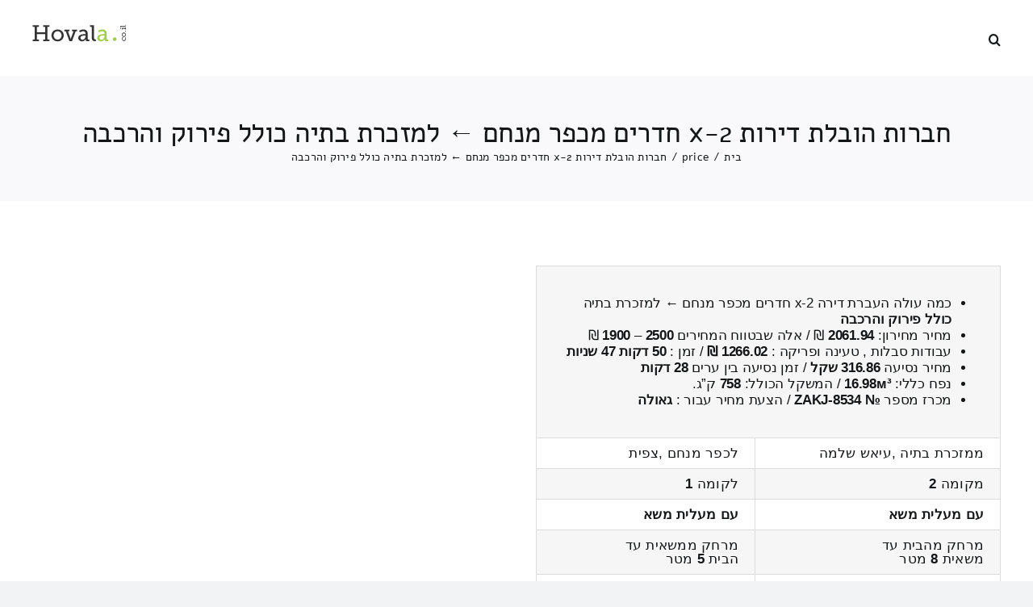

--- FILE ---
content_type: text/html; charset=UTF-8
request_url: https://hovala.co.il/%D7%94%D7%95%D7%91%D7%9C%D7%94-%D7%9E%D7%9E%D7%96%D7%9B%D7%A8%D7%AA-%D7%91%D7%AA%D7%99%D7%94-%D7%A2%D7%99%D7%90%D7%A9-%D7%A9%D7%9C%D7%9E%D7%94%E2%86%90%D7%9C%D7%9B%D7%A4%D7%A8-%D7%9E%D7%A0%D7%97/
body_size: 22583
content:
<!DOCTYPE html>
<html class="avada-html-layout-wide avada-html-header-position-top avada-is-100-percent-template" dir="rtl" lang="he-IL" prefix="og: https://ogp.me/ns#">
<head>
	<meta http-equiv="X-UA-Compatible" content="IE=edge" />
	<meta http-equiv="Content-Type" content="text/html; charset=utf-8"/>
	<meta name="viewport" content="width=device-width, initial-scale=1" />
	<title>עלות מעבר דירה 2-x חדרים מכפר מנחם ← למזכרת בתיה כולל פירוק והרכבה</title>

		<!-- All in One SEO Pro 4.9.2 - aioseo.com -->
	<meta name="description" content="כמה עולה הובלה כולל פירוק והרכבה ממזכרת בתיה ,עיאש שלמה ← לכפר מנחם ,צפית? בחשבון הובלות 2061.94 ש&quot;ח טווח מחירים: 1900 – 2500 ₪ מרחק בין כפר מנחם למזכרת בתיה הוא : 28.54 קילומטרים כיוון הובלה ממזכרת בתיה ,עיאש שלמה ← לכפר מנחם ,צפית" />
	<meta name="robots" content="max-image-preview:large" />
	<meta name="author" content="Admin"/>
	<link rel="canonical" href="https://hovala.co.il/%d7%94%d7%95%d7%91%d7%9c%d7%94-%d7%9e%d7%9e%d7%96%d7%9b%d7%a8%d7%aa-%d7%91%d7%aa%d7%99%d7%94-%d7%a2%d7%99%d7%90%d7%a9-%d7%a9%d7%9c%d7%9e%d7%94%e2%86%90%d7%9c%d7%9b%d7%a4%d7%a8-%d7%9e%d7%a0%d7%97/" />
	<meta name="generator" content="All in One SEO Pro (AIOSEO) 4.9.2" />
		<meta property="og:locale" content="he_IL" />
		<meta property="og:site_name" content="מחירון הובלות דירה » השוואת מחירי הובלה" />
		<meta property="og:type" content="article" />
		<meta property="og:title" content="עלות מעבר דירה 2-x חדרים מכפר מנחם ← למזכרת בתיה כולל פירוק והרכבה" />
		<meta property="og:description" content="כמה עולה הובלה כולל פירוק והרכבה ממזכרת בתיה ,עיאש שלמה ← לכפר מנחם ,צפית? בחשבון הובלות 2061.94 ש&quot;ח טווח מחירים: 1900 – 2500 ₪ מרחק בין כפר מנחם למזכרת בתיה הוא : 28.54 קילומטרים כיוון הובלה ממזכרת בתיה ,עיאש שלמה ← לכפר מנחם ,צפית" />
		<meta property="og:url" content="https://hovala.co.il/%d7%94%d7%95%d7%91%d7%9c%d7%94-%d7%9e%d7%9e%d7%96%d7%9b%d7%a8%d7%aa-%d7%91%d7%aa%d7%99%d7%94-%d7%a2%d7%99%d7%90%d7%a9-%d7%a9%d7%9c%d7%9e%d7%94%e2%86%90%d7%9c%d7%9b%d7%a4%d7%a8-%d7%9e%d7%a0%d7%97/" />
		<meta property="og:image" content="https://hovala.co.il/wp-content/uploads/2022/05/ffbb.jpg" />
		<meta property="og:image:secure_url" content="https://hovala.co.il/wp-content/uploads/2022/05/ffbb.jpg" />
		<meta property="og:image:width" content="1640" />
		<meta property="og:image:height" content="856" />
		<meta property="article:published_time" content="2021-09-24T20:34:23+00:00" />
		<meta property="article:modified_time" content="2022-02-04T15:35:50+00:00" />
		<meta name="twitter:card" content="summary" />
		<meta name="twitter:title" content="עלות מעבר דירה 2-x חדרים מכפר מנחם ← למזכרת בתיה כולל פירוק והרכבה" />
		<meta name="twitter:description" content="כמה עולה הובלה כולל פירוק והרכבה ממזכרת בתיה ,עיאש שלמה ← לכפר מנחם ,צפית? בחשבון הובלות 2061.94 ש&quot;ח טווח מחירים: 1900 – 2500 ₪ מרחק בין כפר מנחם למזכרת בתיה הוא : 28.54 קילומטרים כיוון הובלה ממזכרת בתיה ,עיאש שלמה ← לכפר מנחם ,צפית" />
		<meta name="twitter:image" content="https://hovala.co.il/wp-content/uploads/2022/05/112.jpg" />
		<script type="application/ld+json" class="aioseo-schema">
			{"@context":"https:\/\/schema.org","@graph":[{"@type":"BlogPosting","@id":"https:\/\/hovala.co.il\/%d7%94%d7%95%d7%91%d7%9c%d7%94-%d7%9e%d7%9e%d7%96%d7%9b%d7%a8%d7%aa-%d7%91%d7%aa%d7%99%d7%94-%d7%a2%d7%99%d7%90%d7%a9-%d7%a9%d7%9c%d7%9e%d7%94%e2%86%90%d7%9c%d7%9b%d7%a4%d7%a8-%d7%9e%d7%a0%d7%97\/#aioseo-article-679fe47f7aa93","name":"\u05d7\u05d1\u05e8\u05d5\u05ea \u05d4\u05d5\u05d1\u05dc\u05ea \u05d3\u05d9\u05e8\u05d5\u05ea 2-x \u05d7\u05d3\u05e8\u05d9\u05dd \u05de\u05db\u05e4\u05e8 \u05de\u05e0\u05d7\u05dd \u2190 \u05dc\u05de\u05d6\u05db\u05e8\u05ea \u05d1\u05ea\u05d9\u05d4 \u05db\u05d5\u05dc\u05dc \u05e4\u05d9\u05e8\u05d5\u05e7 \u05d5\u05d4\u05e8\u05db\u05d1\u05d4","headline":"\u05d7\u05d1\u05e8\u05d5\u05ea \u05d4\u05d5\u05d1\u05dc\u05ea \u05d3\u05d9\u05e8\u05d5\u05ea 2-x \u05d7\u05d3\u05e8\u05d9\u05dd \u05de\u05db\u05e4\u05e8 \u05de\u05e0\u05d7\u05dd \u2190 \u05dc\u05de\u05d6\u05db\u05e8\u05ea \u05d1\u05ea\u05d9\u05d4 \u05db\u05d5\u05dc\u05dc \u05e4\u05d9\u05e8\u05d5\u05e7 \u05d5\u05d4\u05e8\u05db\u05d1\u05d4","description":"\u05db\u05de\u05d4 \u05e2\u05d5\u05dc\u05d4 \u05d4\u05e2\u05d1\u05e8\u05ea \u05d3\u05d9\u05e8\u05d4 2-x \u05d7\u05d3\u05e8\u05d9\u05dd \u05de\u05db\u05e4\u05e8 \u05de\u05e0\u05d7\u05dd \u2190 \u05dc\u05de\u05d6\u05db\u05e8\u05ea \u05d1\u05ea\u05d9\u05d4 \u05db\u05d5\u05dc\u05dc \u05e4\u05d9\u05e8\u05d5\u05e7 \u05d5\u05d4\u05e8\u05db\u05d1\u05d4 \u05de\u05d7\u05d9\u05e8 \u05de\u05d7\u05d9\u05e8\u05d5\u05df: 2061.94 \u20aa \/ \u05d0\u05dc\u05d4 \u05e9\u05d1\u05d8\u05d5\u05d5\u05d7 \u05d4\u05de\u05d7\u05d9\u05e8\u05d9\u05dd 2500 \u2013 1900 \u20aa \u05e2\u05d1\u05d5\u05d3\u05d5\u05ea \u05e1\u05d1\u05dc\u05d5\u05ea , \u05d8\u05e2\u05d9\u05e0\u05d4 \u05d5\u05e4\u05e8\u05d9\u05e7\u05d4 : 1266.02 \u20aa \/ \u05d6\u05de\u05df : 50 \u05d3\u05e7\u05d5\u05ea 47 \u05e9\u05e0\u05d9\u05d5\u05ea \u05de\u05d7\u05d9\u05e8 \u05e0\u05e1\u05d9\u05e2\u05d4 316.86 \u05e9\u05e7\u05dc \/ \u05d6\u05de\u05df \u05e0\u05e1\u05d9\u05e2\u05d4 \u05d1\u05d9\u05df \u05e2\u05e8\u05d9\u05dd 28 \u05d3\u05e7\u05d5\u05ea \u05e0\u05e4\u05d7 \u05db\u05dc\u05dc\u05d9: 16.98\u043c\u00b3","author":{"@type":"Person","name":"Admin","url":"https:\/\/hovala.co.il\/author\/admin\/"},"publisher":{"@id":"https:\/\/hovala.co.il\/#organization"},"image":{"@type":"ImageObject","url":"\/pictures\/Moving-Cost-Calculator\/451-160x200-s.png","@id":"https:\/\/hovala.co.il\/%d7%94%d7%95%d7%91%d7%9c%d7%94-%d7%9e%d7%9e%d7%96%d7%9b%d7%a8%d7%aa-%d7%91%d7%aa%d7%99%d7%94-%d7%a2%d7%99%d7%90%d7%a9-%d7%a9%d7%9c%d7%9e%d7%94%e2%86%90%d7%9c%d7%9b%d7%a4%d7%a8-%d7%9e%d7%a0%d7%97\/#articleImage"},"datePublished":"2021-09-24T20:34:23+00:00","dateModified":"2022-02-04T15:35:50+00:00","inLanguage":"he-IL","articleSection":"price, \u05de\u05d7\u05d9\u05e8\u05d5\u05df-\u05db\u05e4\u05e8 \u05de\u05e0\u05d7\u05dd, \u05de\u05d7\u05d9\u05e8\u05d5\u05df-\u05de\u05d6\u05db\u05e8\u05ea \u05d1\u05ea\u05d9\u05d4"},{"@type":"BreadcrumbList","@id":"https:\/\/hovala.co.il\/%d7%94%d7%95%d7%91%d7%9c%d7%94-%d7%9e%d7%9e%d7%96%d7%9b%d7%a8%d7%aa-%d7%91%d7%aa%d7%99%d7%94-%d7%a2%d7%99%d7%90%d7%a9-%d7%a9%d7%9c%d7%9e%d7%94%e2%86%90%d7%9c%d7%9b%d7%a4%d7%a8-%d7%9e%d7%a0%d7%97\/#breadcrumblist","itemListElement":[{"@type":"ListItem","@id":"https:\/\/hovala.co.il#listItem","position":1,"name":"Home","item":"https:\/\/hovala.co.il","nextItem":{"@type":"ListItem","@id":"https:\/\/hovala.co.il\/category\/price\/#listItem","name":"price"}},{"@type":"ListItem","@id":"https:\/\/hovala.co.il\/category\/price\/#listItem","position":2,"name":"price","item":"https:\/\/hovala.co.il\/category\/price\/","nextItem":{"@type":"ListItem","@id":"https:\/\/hovala.co.il\/%d7%94%d7%95%d7%91%d7%9c%d7%94-%d7%9e%d7%9e%d7%96%d7%9b%d7%a8%d7%aa-%d7%91%d7%aa%d7%99%d7%94-%d7%a2%d7%99%d7%90%d7%a9-%d7%a9%d7%9c%d7%9e%d7%94%e2%86%90%d7%9c%d7%9b%d7%a4%d7%a8-%d7%9e%d7%a0%d7%97\/#listItem","name":"\u05d7\u05d1\u05e8\u05d5\u05ea \u05d4\u05d5\u05d1\u05dc\u05ea \u05d3\u05d9\u05e8\u05d5\u05ea 2-x \u05d7\u05d3\u05e8\u05d9\u05dd \u05de\u05db\u05e4\u05e8 \u05de\u05e0\u05d7\u05dd \u2190 \u05dc\u05de\u05d6\u05db\u05e8\u05ea \u05d1\u05ea\u05d9\u05d4 \u05db\u05d5\u05dc\u05dc \u05e4\u05d9\u05e8\u05d5\u05e7 \u05d5\u05d4\u05e8\u05db\u05d1\u05d4"},"previousItem":{"@type":"ListItem","@id":"https:\/\/hovala.co.il#listItem","name":"Home"}},{"@type":"ListItem","@id":"https:\/\/hovala.co.il\/%d7%94%d7%95%d7%91%d7%9c%d7%94-%d7%9e%d7%9e%d7%96%d7%9b%d7%a8%d7%aa-%d7%91%d7%aa%d7%99%d7%94-%d7%a2%d7%99%d7%90%d7%a9-%d7%a9%d7%9c%d7%9e%d7%94%e2%86%90%d7%9c%d7%9b%d7%a4%d7%a8-%d7%9e%d7%a0%d7%97\/#listItem","position":3,"name":"\u05d7\u05d1\u05e8\u05d5\u05ea \u05d4\u05d5\u05d1\u05dc\u05ea \u05d3\u05d9\u05e8\u05d5\u05ea 2-x \u05d7\u05d3\u05e8\u05d9\u05dd \u05de\u05db\u05e4\u05e8 \u05de\u05e0\u05d7\u05dd \u2190 \u05dc\u05de\u05d6\u05db\u05e8\u05ea \u05d1\u05ea\u05d9\u05d4 \u05db\u05d5\u05dc\u05dc \u05e4\u05d9\u05e8\u05d5\u05e7 \u05d5\u05d4\u05e8\u05db\u05d1\u05d4","previousItem":{"@type":"ListItem","@id":"https:\/\/hovala.co.il\/category\/price\/#listItem","name":"price"}}]},{"@type":"Organization","@id":"https:\/\/hovala.co.il\/#organization","name":"\u05d4\u05d5\u05d1\u05dc\u05d5\u05ea \u05d1\u05de\u05d7\u05d9\u05e8\u05d9\u05dd \u05d4\u05d6\u05d5\u05dc\u05d9\u05dd \u05d1\u05d9\u05e9\u05e8\u05d0\u05dc! - \u05d4\u05e9\u05d5\u05d5\u05d0\u05ea \u05de\u05d7\u05d9\u05e8\u05d9 \u05d4\u05d5\u05d1\u05dc\u05d4","description":"\u05d4\u05e9\u05d5\u05d5\u05d0\u05ea \u05de\u05d7\u05d9\u05e8\u05d9 \u05d4\u05d5\u05d1\u05dc\u05d4","url":"https:\/\/hovala.co.il\/","email":"hovala@gmail.com","telephone":"+972559458840","logo":{"@type":"ImageObject","url":"https:\/\/hovala.co.il\/wp-content\/uploads\/2022\/05\/1.jpg","@id":"https:\/\/hovala.co.il\/%d7%94%d7%95%d7%91%d7%9c%d7%94-%d7%9e%d7%9e%d7%96%d7%9b%d7%a8%d7%aa-%d7%91%d7%aa%d7%99%d7%94-%d7%a2%d7%99%d7%90%d7%a9-%d7%a9%d7%9c%d7%9e%d7%94%e2%86%90%d7%9c%d7%9b%d7%a4%d7%a8-%d7%9e%d7%a0%d7%97\/#organizationLogo","width":1400,"height":600,"caption":"\u05de\u05d7\u05d9\u05e8\u05d5\u05df \u05d4\u05d5\u05d1\u05dc\u05d5\u05ea 2022"},"image":{"@id":"https:\/\/hovala.co.il\/%d7%94%d7%95%d7%91%d7%9c%d7%94-%d7%9e%d7%9e%d7%96%d7%9b%d7%a8%d7%aa-%d7%91%d7%aa%d7%99%d7%94-%d7%a2%d7%99%d7%90%d7%a9-%d7%a9%d7%9c%d7%9e%d7%94%e2%86%90%d7%9c%d7%9b%d7%a4%d7%a8-%d7%9e%d7%a0%d7%97\/#organizationLogo"},"address":{"@id":"https:\/\/hovala.co.il\/#postaladdress","@type":"PostalAddress","streetAddress":"\u05d9\u05e8\u05d5\u05e9\u05dc\u05d9\u05dd, https:\/\/calculator.hovala.co.il\/","addressLocality":"ISRAEL","addressRegion":"israel","addressCountry":"IL"}},{"@type":"Person","@id":"https:\/\/hovala.co.il\/author\/admin\/#author","url":"https:\/\/hovala.co.il\/author\/admin\/","name":"Admin","image":{"@type":"ImageObject","@id":"https:\/\/hovala.co.il\/%d7%94%d7%95%d7%91%d7%9c%d7%94-%d7%9e%d7%9e%d7%96%d7%9b%d7%a8%d7%aa-%d7%91%d7%aa%d7%99%d7%94-%d7%a2%d7%99%d7%90%d7%a9-%d7%a9%d7%9c%d7%9e%d7%94%e2%86%90%d7%9c%d7%9b%d7%a4%d7%a8-%d7%9e%d7%a0%d7%97\/#authorImage","url":"https:\/\/secure.gravatar.com\/avatar\/6c235ab6aed96f954f8ef8351861f919bf4e5e7c338d6d0f5752b740074aaceb?s=96&d=mm&r=g","width":96,"height":96,"caption":"Admin"}},{"@type":"WebPage","@id":"https:\/\/hovala.co.il\/%d7%94%d7%95%d7%91%d7%9c%d7%94-%d7%9e%d7%9e%d7%96%d7%9b%d7%a8%d7%aa-%d7%91%d7%aa%d7%99%d7%94-%d7%a2%d7%99%d7%90%d7%a9-%d7%a9%d7%9c%d7%9e%d7%94%e2%86%90%d7%9c%d7%9b%d7%a4%d7%a8-%d7%9e%d7%a0%d7%97\/#webpage","url":"https:\/\/hovala.co.il\/%d7%94%d7%95%d7%91%d7%9c%d7%94-%d7%9e%d7%9e%d7%96%d7%9b%d7%a8%d7%aa-%d7%91%d7%aa%d7%99%d7%94-%d7%a2%d7%99%d7%90%d7%a9-%d7%a9%d7%9c%d7%9e%d7%94%e2%86%90%d7%9c%d7%9b%d7%a4%d7%a8-%d7%9e%d7%a0%d7%97\/","name":"\u05e2\u05dc\u05d5\u05ea \u05de\u05e2\u05d1\u05e8 \u05d3\u05d9\u05e8\u05d4 2-x \u05d7\u05d3\u05e8\u05d9\u05dd \u05de\u05db\u05e4\u05e8 \u05de\u05e0\u05d7\u05dd \u2190 \u05dc\u05de\u05d6\u05db\u05e8\u05ea \u05d1\u05ea\u05d9\u05d4 \u05db\u05d5\u05dc\u05dc \u05e4\u05d9\u05e8\u05d5\u05e7 \u05d5\u05d4\u05e8\u05db\u05d1\u05d4","description":"\u05db\u05de\u05d4 \u05e2\u05d5\u05dc\u05d4 \u05d4\u05d5\u05d1\u05dc\u05d4 \u05db\u05d5\u05dc\u05dc \u05e4\u05d9\u05e8\u05d5\u05e7 \u05d5\u05d4\u05e8\u05db\u05d1\u05d4 \u05de\u05de\u05d6\u05db\u05e8\u05ea \u05d1\u05ea\u05d9\u05d4 ,\u05e2\u05d9\u05d0\u05e9 \u05e9\u05dc\u05de\u05d4 \u2190 \u05dc\u05db\u05e4\u05e8 \u05de\u05e0\u05d7\u05dd ,\u05e6\u05e4\u05d9\u05ea? \u05d1\u05d7\u05e9\u05d1\u05d5\u05df \u05d4\u05d5\u05d1\u05dc\u05d5\u05ea 2061.94 \u05e9\"\u05d7 \u05d8\u05d5\u05d5\u05d7 \u05de\u05d7\u05d9\u05e8\u05d9\u05dd: 1900 \u2013 2500 \u20aa \u05de\u05e8\u05d7\u05e7 \u05d1\u05d9\u05df \u05db\u05e4\u05e8 \u05de\u05e0\u05d7\u05dd \u05dc\u05de\u05d6\u05db\u05e8\u05ea \u05d1\u05ea\u05d9\u05d4 \u05d4\u05d5\u05d0 : 28.54 \u05e7\u05d9\u05dc\u05d5\u05de\u05d8\u05e8\u05d9\u05dd \u05db\u05d9\u05d5\u05d5\u05df \u05d4\u05d5\u05d1\u05dc\u05d4 \u05de\u05de\u05d6\u05db\u05e8\u05ea \u05d1\u05ea\u05d9\u05d4 ,\u05e2\u05d9\u05d0\u05e9 \u05e9\u05dc\u05de\u05d4 \u2190 \u05dc\u05db\u05e4\u05e8 \u05de\u05e0\u05d7\u05dd ,\u05e6\u05e4\u05d9\u05ea","inLanguage":"he-IL","isPartOf":{"@id":"https:\/\/hovala.co.il\/#website"},"breadcrumb":{"@id":"https:\/\/hovala.co.il\/%d7%94%d7%95%d7%91%d7%9c%d7%94-%d7%9e%d7%9e%d7%96%d7%9b%d7%a8%d7%aa-%d7%91%d7%aa%d7%99%d7%94-%d7%a2%d7%99%d7%90%d7%a9-%d7%a9%d7%9c%d7%9e%d7%94%e2%86%90%d7%9c%d7%9b%d7%a4%d7%a8-%d7%9e%d7%a0%d7%97\/#breadcrumblist"},"author":{"@id":"https:\/\/hovala.co.il\/author\/admin\/#author"},"creator":{"@id":"https:\/\/hovala.co.il\/author\/admin\/#author"},"datePublished":"2021-09-24T20:34:23+00:00","dateModified":"2022-02-04T15:35:50+00:00"},{"@type":"WebSite","@id":"https:\/\/hovala.co.il\/#website","url":"https:\/\/hovala.co.il\/","name":"\u05de\u05d7\u05d9\u05e8\u05d5\u05df \u05d4\u05d5\u05d1\u05dc\u05d5\u05ea \u05d3\u05d9\u05e8\u05d4","description":"\u05d4\u05e9\u05d5\u05d5\u05d0\u05ea \u05de\u05d7\u05d9\u05e8\u05d9 \u05d4\u05d5\u05d1\u05dc\u05d4","inLanguage":"he-IL","publisher":{"@id":"https:\/\/hovala.co.il\/#organization"}}]}
		</script>
		<!-- All in One SEO Pro -->

<link rel="alternate" type="application/rss+xml" title="מחירון הובלות דירה &laquo; פיד‏" href="https://hovala.co.il/feed/" />
<link rel="alternate" type="application/rss+xml" title="מחירון הובלות דירה &laquo; פיד תגובות‏" href="https://hovala.co.il/comments/feed/" />
		
		
		
				<link rel="alternate" type="application/rss+xml" title="מחירון הובלות דירה &laquo; פיד תגובות של חברות הובלת דירות 2-x חדרים מכפר מנחם ← למזכרת בתיה כולל פירוק והרכבה" href="https://hovala.co.il/%d7%94%d7%95%d7%91%d7%9c%d7%94-%d7%9e%d7%9e%d7%96%d7%9b%d7%a8%d7%aa-%d7%91%d7%aa%d7%99%d7%94-%d7%a2%d7%99%d7%90%d7%a9-%d7%a9%d7%9c%d7%9e%d7%94%e2%86%90%d7%9c%d7%9b%d7%a4%d7%a8-%d7%9e%d7%a0%d7%97/feed/" />
<link rel="alternate" title="oEmbed (JSON)" type="application/json+oembed" href="https://hovala.co.il/wp-json/oembed/1.0/embed?url=https%3A%2F%2Fhovala.co.il%2F%25d7%2594%25d7%2595%25d7%2591%25d7%259c%25d7%2594-%25d7%259e%25d7%259e%25d7%2596%25d7%259b%25d7%25a8%25d7%25aa-%25d7%2591%25d7%25aa%25d7%2599%25d7%2594-%25d7%25a2%25d7%2599%25d7%2590%25d7%25a9-%25d7%25a9%25d7%259c%25d7%259e%25d7%2594%25e2%2586%2590%25d7%259c%25d7%259b%25d7%25a4%25d7%25a8-%25d7%259e%25d7%25a0%25d7%2597%2F" />
<link rel="alternate" title="oEmbed (XML)" type="text/xml+oembed" href="https://hovala.co.il/wp-json/oembed/1.0/embed?url=https%3A%2F%2Fhovala.co.il%2F%25d7%2594%25d7%2595%25d7%2591%25d7%259c%25d7%2594-%25d7%259e%25d7%259e%25d7%2596%25d7%259b%25d7%25a8%25d7%25aa-%25d7%2591%25d7%25aa%25d7%2599%25d7%2594-%25d7%25a2%25d7%2599%25d7%2590%25d7%25a9-%25d7%25a9%25d7%259c%25d7%259e%25d7%2594%25e2%2586%2590%25d7%259c%25d7%259b%25d7%25a4%25d7%25a8-%25d7%259e%25d7%25a0%25d7%2597%2F&#038;format=xml" />
<style id='wp-img-auto-sizes-contain-inline-css' type='text/css'>
img:is([sizes=auto i],[sizes^="auto," i]){contain-intrinsic-size:3000px 1500px}
/*# sourceURL=wp-img-auto-sizes-contain-inline-css */
</style>
<style id='wp-block-library-inline-css' type='text/css'>
:root{--wp-block-synced-color:#7a00df;--wp-block-synced-color--rgb:122,0,223;--wp-bound-block-color:var(--wp-block-synced-color);--wp-editor-canvas-background:#ddd;--wp-admin-theme-color:#007cba;--wp-admin-theme-color--rgb:0,124,186;--wp-admin-theme-color-darker-10:#006ba1;--wp-admin-theme-color-darker-10--rgb:0,107,160.5;--wp-admin-theme-color-darker-20:#005a87;--wp-admin-theme-color-darker-20--rgb:0,90,135;--wp-admin-border-width-focus:2px}@media (min-resolution:192dpi){:root{--wp-admin-border-width-focus:1.5px}}.wp-element-button{cursor:pointer}:root .has-very-light-gray-background-color{background-color:#eee}:root .has-very-dark-gray-background-color{background-color:#313131}:root .has-very-light-gray-color{color:#eee}:root .has-very-dark-gray-color{color:#313131}:root .has-vivid-green-cyan-to-vivid-cyan-blue-gradient-background{background:linear-gradient(135deg,#00d084,#0693e3)}:root .has-purple-crush-gradient-background{background:linear-gradient(135deg,#34e2e4,#4721fb 50%,#ab1dfe)}:root .has-hazy-dawn-gradient-background{background:linear-gradient(135deg,#faaca8,#dad0ec)}:root .has-subdued-olive-gradient-background{background:linear-gradient(135deg,#fafae1,#67a671)}:root .has-atomic-cream-gradient-background{background:linear-gradient(135deg,#fdd79a,#004a59)}:root .has-nightshade-gradient-background{background:linear-gradient(135deg,#330968,#31cdcf)}:root .has-midnight-gradient-background{background:linear-gradient(135deg,#020381,#2874fc)}:root{--wp--preset--font-size--normal:16px;--wp--preset--font-size--huge:42px}.has-regular-font-size{font-size:1em}.has-larger-font-size{font-size:2.625em}.has-normal-font-size{font-size:var(--wp--preset--font-size--normal)}.has-huge-font-size{font-size:var(--wp--preset--font-size--huge)}.has-text-align-center{text-align:center}.has-text-align-left{text-align:left}.has-text-align-right{text-align:right}.has-fit-text{white-space:nowrap!important}#end-resizable-editor-section{display:none}.aligncenter{clear:both}.items-justified-left{justify-content:flex-start}.items-justified-center{justify-content:center}.items-justified-right{justify-content:flex-end}.items-justified-space-between{justify-content:space-between}.screen-reader-text{border:0;clip-path:inset(50%);height:1px;margin:-1px;overflow:hidden;padding:0;position:absolute;width:1px;word-wrap:normal!important}.screen-reader-text:focus{background-color:#ddd;clip-path:none;color:#444;display:block;font-size:1em;height:auto;left:5px;line-height:normal;padding:15px 23px 14px;text-decoration:none;top:5px;width:auto;z-index:100000}html :where(.has-border-color){border-style:solid}html :where([style*=border-top-color]){border-top-style:solid}html :where([style*=border-right-color]){border-right-style:solid}html :where([style*=border-bottom-color]){border-bottom-style:solid}html :where([style*=border-left-color]){border-left-style:solid}html :where([style*=border-width]){border-style:solid}html :where([style*=border-top-width]){border-top-style:solid}html :where([style*=border-right-width]){border-right-style:solid}html :where([style*=border-bottom-width]){border-bottom-style:solid}html :where([style*=border-left-width]){border-left-style:solid}html :where(img[class*=wp-image-]){height:auto;max-width:100%}:where(figure){margin:0 0 1em}html :where(.is-position-sticky){--wp-admin--admin-bar--position-offset:var(--wp-admin--admin-bar--height,0px)}@media screen and (max-width:600px){html :where(.is-position-sticky){--wp-admin--admin-bar--position-offset:0px}}

/*# sourceURL=wp-block-library-inline-css */
</style><style id='global-styles-inline-css' type='text/css'>
:root{--wp--preset--aspect-ratio--square: 1;--wp--preset--aspect-ratio--4-3: 4/3;--wp--preset--aspect-ratio--3-4: 3/4;--wp--preset--aspect-ratio--3-2: 3/2;--wp--preset--aspect-ratio--2-3: 2/3;--wp--preset--aspect-ratio--16-9: 16/9;--wp--preset--aspect-ratio--9-16: 9/16;--wp--preset--color--black: #000000;--wp--preset--color--cyan-bluish-gray: #abb8c3;--wp--preset--color--white: #ffffff;--wp--preset--color--pale-pink: #f78da7;--wp--preset--color--vivid-red: #cf2e2e;--wp--preset--color--luminous-vivid-orange: #ff6900;--wp--preset--color--luminous-vivid-amber: #fcb900;--wp--preset--color--light-green-cyan: #7bdcb5;--wp--preset--color--vivid-green-cyan: #00d084;--wp--preset--color--pale-cyan-blue: #8ed1fc;--wp--preset--color--vivid-cyan-blue: #0693e3;--wp--preset--color--vivid-purple: #9b51e0;--wp--preset--gradient--vivid-cyan-blue-to-vivid-purple: linear-gradient(135deg,rgb(6,147,227) 0%,rgb(155,81,224) 100%);--wp--preset--gradient--light-green-cyan-to-vivid-green-cyan: linear-gradient(135deg,rgb(122,220,180) 0%,rgb(0,208,130) 100%);--wp--preset--gradient--luminous-vivid-amber-to-luminous-vivid-orange: linear-gradient(135deg,rgb(252,185,0) 0%,rgb(255,105,0) 100%);--wp--preset--gradient--luminous-vivid-orange-to-vivid-red: linear-gradient(135deg,rgb(255,105,0) 0%,rgb(207,46,46) 100%);--wp--preset--gradient--very-light-gray-to-cyan-bluish-gray: linear-gradient(135deg,rgb(238,238,238) 0%,rgb(169,184,195) 100%);--wp--preset--gradient--cool-to-warm-spectrum: linear-gradient(135deg,rgb(74,234,220) 0%,rgb(151,120,209) 20%,rgb(207,42,186) 40%,rgb(238,44,130) 60%,rgb(251,105,98) 80%,rgb(254,248,76) 100%);--wp--preset--gradient--blush-light-purple: linear-gradient(135deg,rgb(255,206,236) 0%,rgb(152,150,240) 100%);--wp--preset--gradient--blush-bordeaux: linear-gradient(135deg,rgb(254,205,165) 0%,rgb(254,45,45) 50%,rgb(107,0,62) 100%);--wp--preset--gradient--luminous-dusk: linear-gradient(135deg,rgb(255,203,112) 0%,rgb(199,81,192) 50%,rgb(65,88,208) 100%);--wp--preset--gradient--pale-ocean: linear-gradient(135deg,rgb(255,245,203) 0%,rgb(182,227,212) 50%,rgb(51,167,181) 100%);--wp--preset--gradient--electric-grass: linear-gradient(135deg,rgb(202,248,128) 0%,rgb(113,206,126) 100%);--wp--preset--gradient--midnight: linear-gradient(135deg,rgb(2,3,129) 0%,rgb(40,116,252) 100%);--wp--preset--font-size--small: 12px;--wp--preset--font-size--medium: 20px;--wp--preset--font-size--large: 24px;--wp--preset--font-size--x-large: 42px;--wp--preset--font-size--normal: 16px;--wp--preset--font-size--xlarge: 32px;--wp--preset--font-size--huge: 48px;--wp--preset--spacing--20: 0.44rem;--wp--preset--spacing--30: 0.67rem;--wp--preset--spacing--40: 1rem;--wp--preset--spacing--50: 1.5rem;--wp--preset--spacing--60: 2.25rem;--wp--preset--spacing--70: 3.38rem;--wp--preset--spacing--80: 5.06rem;--wp--preset--shadow--natural: 6px 6px 9px rgba(0, 0, 0, 0.2);--wp--preset--shadow--deep: 12px 12px 50px rgba(0, 0, 0, 0.4);--wp--preset--shadow--sharp: 6px 6px 0px rgba(0, 0, 0, 0.2);--wp--preset--shadow--outlined: 6px 6px 0px -3px rgb(255, 255, 255), 6px 6px rgb(0, 0, 0);--wp--preset--shadow--crisp: 6px 6px 0px rgb(0, 0, 0);}:where(.is-layout-flex){gap: 0.5em;}:where(.is-layout-grid){gap: 0.5em;}body .is-layout-flex{display: flex;}.is-layout-flex{flex-wrap: wrap;align-items: center;}.is-layout-flex > :is(*, div){margin: 0;}body .is-layout-grid{display: grid;}.is-layout-grid > :is(*, div){margin: 0;}:where(.wp-block-columns.is-layout-flex){gap: 2em;}:where(.wp-block-columns.is-layout-grid){gap: 2em;}:where(.wp-block-post-template.is-layout-flex){gap: 1.25em;}:where(.wp-block-post-template.is-layout-grid){gap: 1.25em;}.has-black-color{color: var(--wp--preset--color--black) !important;}.has-cyan-bluish-gray-color{color: var(--wp--preset--color--cyan-bluish-gray) !important;}.has-white-color{color: var(--wp--preset--color--white) !important;}.has-pale-pink-color{color: var(--wp--preset--color--pale-pink) !important;}.has-vivid-red-color{color: var(--wp--preset--color--vivid-red) !important;}.has-luminous-vivid-orange-color{color: var(--wp--preset--color--luminous-vivid-orange) !important;}.has-luminous-vivid-amber-color{color: var(--wp--preset--color--luminous-vivid-amber) !important;}.has-light-green-cyan-color{color: var(--wp--preset--color--light-green-cyan) !important;}.has-vivid-green-cyan-color{color: var(--wp--preset--color--vivid-green-cyan) !important;}.has-pale-cyan-blue-color{color: var(--wp--preset--color--pale-cyan-blue) !important;}.has-vivid-cyan-blue-color{color: var(--wp--preset--color--vivid-cyan-blue) !important;}.has-vivid-purple-color{color: var(--wp--preset--color--vivid-purple) !important;}.has-black-background-color{background-color: var(--wp--preset--color--black) !important;}.has-cyan-bluish-gray-background-color{background-color: var(--wp--preset--color--cyan-bluish-gray) !important;}.has-white-background-color{background-color: var(--wp--preset--color--white) !important;}.has-pale-pink-background-color{background-color: var(--wp--preset--color--pale-pink) !important;}.has-vivid-red-background-color{background-color: var(--wp--preset--color--vivid-red) !important;}.has-luminous-vivid-orange-background-color{background-color: var(--wp--preset--color--luminous-vivid-orange) !important;}.has-luminous-vivid-amber-background-color{background-color: var(--wp--preset--color--luminous-vivid-amber) !important;}.has-light-green-cyan-background-color{background-color: var(--wp--preset--color--light-green-cyan) !important;}.has-vivid-green-cyan-background-color{background-color: var(--wp--preset--color--vivid-green-cyan) !important;}.has-pale-cyan-blue-background-color{background-color: var(--wp--preset--color--pale-cyan-blue) !important;}.has-vivid-cyan-blue-background-color{background-color: var(--wp--preset--color--vivid-cyan-blue) !important;}.has-vivid-purple-background-color{background-color: var(--wp--preset--color--vivid-purple) !important;}.has-black-border-color{border-color: var(--wp--preset--color--black) !important;}.has-cyan-bluish-gray-border-color{border-color: var(--wp--preset--color--cyan-bluish-gray) !important;}.has-white-border-color{border-color: var(--wp--preset--color--white) !important;}.has-pale-pink-border-color{border-color: var(--wp--preset--color--pale-pink) !important;}.has-vivid-red-border-color{border-color: var(--wp--preset--color--vivid-red) !important;}.has-luminous-vivid-orange-border-color{border-color: var(--wp--preset--color--luminous-vivid-orange) !important;}.has-luminous-vivid-amber-border-color{border-color: var(--wp--preset--color--luminous-vivid-amber) !important;}.has-light-green-cyan-border-color{border-color: var(--wp--preset--color--light-green-cyan) !important;}.has-vivid-green-cyan-border-color{border-color: var(--wp--preset--color--vivid-green-cyan) !important;}.has-pale-cyan-blue-border-color{border-color: var(--wp--preset--color--pale-cyan-blue) !important;}.has-vivid-cyan-blue-border-color{border-color: var(--wp--preset--color--vivid-cyan-blue) !important;}.has-vivid-purple-border-color{border-color: var(--wp--preset--color--vivid-purple) !important;}.has-vivid-cyan-blue-to-vivid-purple-gradient-background{background: var(--wp--preset--gradient--vivid-cyan-blue-to-vivid-purple) !important;}.has-light-green-cyan-to-vivid-green-cyan-gradient-background{background: var(--wp--preset--gradient--light-green-cyan-to-vivid-green-cyan) !important;}.has-luminous-vivid-amber-to-luminous-vivid-orange-gradient-background{background: var(--wp--preset--gradient--luminous-vivid-amber-to-luminous-vivid-orange) !important;}.has-luminous-vivid-orange-to-vivid-red-gradient-background{background: var(--wp--preset--gradient--luminous-vivid-orange-to-vivid-red) !important;}.has-very-light-gray-to-cyan-bluish-gray-gradient-background{background: var(--wp--preset--gradient--very-light-gray-to-cyan-bluish-gray) !important;}.has-cool-to-warm-spectrum-gradient-background{background: var(--wp--preset--gradient--cool-to-warm-spectrum) !important;}.has-blush-light-purple-gradient-background{background: var(--wp--preset--gradient--blush-light-purple) !important;}.has-blush-bordeaux-gradient-background{background: var(--wp--preset--gradient--blush-bordeaux) !important;}.has-luminous-dusk-gradient-background{background: var(--wp--preset--gradient--luminous-dusk) !important;}.has-pale-ocean-gradient-background{background: var(--wp--preset--gradient--pale-ocean) !important;}.has-electric-grass-gradient-background{background: var(--wp--preset--gradient--electric-grass) !important;}.has-midnight-gradient-background{background: var(--wp--preset--gradient--midnight) !important;}.has-small-font-size{font-size: var(--wp--preset--font-size--small) !important;}.has-medium-font-size{font-size: var(--wp--preset--font-size--medium) !important;}.has-large-font-size{font-size: var(--wp--preset--font-size--large) !important;}.has-x-large-font-size{font-size: var(--wp--preset--font-size--x-large) !important;}
/*# sourceURL=global-styles-inline-css */
</style>

<style id='classic-theme-styles-inline-css' type='text/css'>
/*! This file is auto-generated */
.wp-block-button__link{color:#fff;background-color:#32373c;border-radius:9999px;box-shadow:none;text-decoration:none;padding:calc(.667em + 2px) calc(1.333em + 2px);font-size:1.125em}.wp-block-file__button{background:#32373c;color:#fff;text-decoration:none}
/*# sourceURL=/wp-includes/css/classic-themes.min.css */
</style>
<link rel='stylesheet' id='avada-access-style-css' href='https://hovala.co.il/wp-content/plugins/avada-access/assets/widget.css?ver=6.9' type='text/css' media='all' />
<link rel='stylesheet' id='fusion-dynamic-css-css' href='https://hovala.co.il/wp-content/uploads/fusion-styles/173f18bde9c25ca4fcc99e8f382d1df8.min.css?ver=3.7.1' type='text/css' media='all' />
<script type="text/javascript" src="https://hovala.co.il/wp-includes/js/jquery/jquery.min.js?ver=3.7.1" id="jquery-core-js"></script>
<link rel="https://api.w.org/" href="https://hovala.co.il/wp-json/" /><link rel="alternate" title="JSON" type="application/json" href="https://hovala.co.il/wp-json/wp/v2/posts/10182" /><link rel="EditURI" type="application/rsd+xml" title="RSD" href="https://hovala.co.il/xmlrpc.php?rsd" />
<meta name="generator" content="WordPress 6.9" />
<link rel='shortlink' href='https://hovala.co.il/?p=10182' />
<meta name="cdp-version" content="1.5.0" /><link rel="preload" href="https://hovala.co.il/wp-content/themes/Avada/includes/lib/assets/fonts/icomoon/awb-icons.woff" as="font" type="font/woff" crossorigin><link rel="preload" href="//hovala.co.il/wp-content/themes/Avada/includes/lib/assets/fonts/fontawesome/webfonts/fa-brands-400.woff2" as="font" type="font/woff2" crossorigin><link rel="preload" href="//hovala.co.il/wp-content/themes/Avada/includes/lib/assets/fonts/fontawesome/webfonts/fa-regular-400.woff2" as="font" type="font/woff2" crossorigin><link rel="preload" href="//hovala.co.il/wp-content/themes/Avada/includes/lib/assets/fonts/fontawesome/webfonts/fa-solid-900.woff2" as="font" type="font/woff2" crossorigin><link rel="preload" href="https://fonts.gstatic.com/s/alef/v22/FeVfS0NQpLYgnjVRCg.woff2" as="font" type="font/woff2" crossorigin><style type="text/css" id="css-fb-visibility">@media screen and (max-width: 640px){.fusion-no-small-visibility{display:none !important;}body:not(.fusion-builder-ui-wireframe) .sm-text-align-center{text-align:center !important;}body:not(.fusion-builder-ui-wireframe) .sm-text-align-left{text-align:left !important;}body:not(.fusion-builder-ui-wireframe) .sm-text-align-right{text-align:right !important;}body:not(.fusion-builder-ui-wireframe) .sm-flex-align-center{justify-content:center !important;}body:not(.fusion-builder-ui-wireframe) .sm-flex-align-flex-start{justify-content:flex-start !important;}body:not(.fusion-builder-ui-wireframe) .sm-flex-align-flex-end{justify-content:flex-end !important;}body:not(.fusion-builder-ui-wireframe) .sm-mx-auto{margin-left:auto !important;margin-right:auto !important;}body:not(.fusion-builder-ui-wireframe) .sm-ml-auto{margin-left:auto !important;}body:not(.fusion-builder-ui-wireframe) .sm-mr-auto{margin-right:auto !important;}body:not(.fusion-builder-ui-wireframe) .fusion-absolute-position-small{position:absolute;top:auto;width:100%;}}@media screen and (min-width: 641px) and (max-width: 1024px){.fusion-no-medium-visibility{display:none !important;}body:not(.fusion-builder-ui-wireframe) .md-text-align-center{text-align:center !important;}body:not(.fusion-builder-ui-wireframe) .md-text-align-left{text-align:left !important;}body:not(.fusion-builder-ui-wireframe) .md-text-align-right{text-align:right !important;}body:not(.fusion-builder-ui-wireframe) .md-flex-align-center{justify-content:center !important;}body:not(.fusion-builder-ui-wireframe) .md-flex-align-flex-start{justify-content:flex-start !important;}body:not(.fusion-builder-ui-wireframe) .md-flex-align-flex-end{justify-content:flex-end !important;}body:not(.fusion-builder-ui-wireframe) .md-mx-auto{margin-left:auto !important;margin-right:auto !important;}body:not(.fusion-builder-ui-wireframe) .md-ml-auto{margin-left:auto !important;}body:not(.fusion-builder-ui-wireframe) .md-mr-auto{margin-right:auto !important;}body:not(.fusion-builder-ui-wireframe) .fusion-absolute-position-medium{position:absolute;top:auto;width:100%;}}@media screen and (min-width: 1025px){.fusion-no-large-visibility{display:none !important;}body:not(.fusion-builder-ui-wireframe) .lg-text-align-center{text-align:center !important;}body:not(.fusion-builder-ui-wireframe) .lg-text-align-left{text-align:left !important;}body:not(.fusion-builder-ui-wireframe) .lg-text-align-right{text-align:right !important;}body:not(.fusion-builder-ui-wireframe) .lg-flex-align-center{justify-content:center !important;}body:not(.fusion-builder-ui-wireframe) .lg-flex-align-flex-start{justify-content:flex-start !important;}body:not(.fusion-builder-ui-wireframe) .lg-flex-align-flex-end{justify-content:flex-end !important;}body:not(.fusion-builder-ui-wireframe) .lg-mx-auto{margin-left:auto !important;margin-right:auto !important;}body:not(.fusion-builder-ui-wireframe) .lg-ml-auto{margin-left:auto !important;}body:not(.fusion-builder-ui-wireframe) .lg-mr-auto{margin-right:auto !important;}body:not(.fusion-builder-ui-wireframe) .fusion-absolute-position-large{position:absolute;top:auto;width:100%;}}</style>		<script type="text/javascript">
			var doc = document.documentElement;
			doc.setAttribute( 'data-useragent', navigator.userAgent );
		</script>
		
	</head>

<body class="rtl wp-singular post-template-default single single-post postid-10182 single-format-standard wp-theme-Avada fusion-image-hovers fusion-pagination-sizing fusion-button_type-flat fusion-button_span-no fusion-button_gradient-linear avada-image-rollover-circle-yes avada-image-rollover-yes avada-image-rollover-direction-left fusion-body fusion-sticky-header no-tablet-sticky-header no-mobile-sticky-header no-mobile-slidingbar no-mobile-totop fusion-disable-outline fusion-sub-menu-fade mobile-logo-pos-left layout-wide-mode avada-has-boxed-modal-shadow- layout-scroll-offset-full avada-has-zero-margin-offset-top fusion-top-header menu-text-align-center mobile-menu-design-classic fusion-show-pagination-text fusion-header-layout-v1 avada-responsive avada-footer-fx-none avada-menu-highlight-style-bar fusion-search-form-clean fusion-main-menu-search-overlay fusion-avatar-circle avada-dropdown-styles avada-blog-layout-medium alternate avada-blog-archive-layout-large avada-header-shadow-no avada-menu-icon-position-left avada-has-megamenu-shadow avada-has-pagetitle-100-width avada-has-mobile-menu-search avada-has-main-nav-search-icon avada-has-titlebar-bar_and_content avada-header-border-color-full-transparent avada-has-pagination-width_height avada-flyout-menu-direction-fade avada-ec-views-v1" >
		<a class="skip-link screen-reader-text" href="#content">דלג לתוכן</a>

	<div id="boxed-wrapper">
		<div class="fusion-sides-frame"></div>
		<div id="wrapper" class="fusion-wrapper">
			<div id="home" style="position:relative;top:-1px;"></div>
			
				
			<header class="fusion-header-wrapper">
				<div class="fusion-header-v1 fusion-logo-alignment fusion-logo-left fusion-sticky-menu- fusion-sticky-logo- fusion-mobile-logo-  fusion-mobile-menu-design-classic">
					<div class="fusion-header-sticky-height"></div>
<div class="fusion-header">
	<div class="fusion-row">
					<div class="fusion-logo" data-margin-top="31px" data-margin-bottom="31px" data-margin-left="0px" data-margin-right="0px">
			<a class="fusion-logo-link"  href="https://hovala.co.il/" >

						<!-- standard logo -->
			<img src="https://hovala.co.il/wp-content/uploads/2022/05/logo-11.png" srcset="https://hovala.co.il/wp-content/uploads/2022/05/logo-11.png 1x" width="116" height="21" alt="מחירון הובלות דירה לוגו" data-retina_logo_url="" class="fusion-standard-logo" />

			
					</a>
		</div>		<nav class="fusion-main-menu" aria-label="Main Menu"><div class="fusion-overlay-search">		<form role="search" class="searchform fusion-search-form  fusion-search-form-clean" method="get" action="https://hovala.co.il/">
			<div class="fusion-search-form-content">

				
				<div class="fusion-search-field search-field">
					<label><span class="screen-reader-text">חיפוש...</span>
													<input type="search" value="" name="s" class="s" placeholder="חיפוש ..." required aria-required="true" aria-label="חיפוש ..."/>
											</label>
				</div>
				<div class="fusion-search-button search-button">
					<input type="submit" class="fusion-search-submit searchsubmit" aria-label=" חפש " value="&#xf002;" />
									</div>

				
			</div>


			
		</form>
		<div class="fusion-search-spacer"></div><a href="#" role="button" aria-label="Close Search" class="fusion-close-search"></a></div><ul id="menu-top" class="fusion-menu"><li class="fusion-custom-menu-item fusion-main-menu-search fusion-search-overlay"><a class="fusion-main-menu-icon fusion-bar-highlight" href="#" aria-label=" חפש " data-title=" חפש " title=" חפש " role="button" aria-expanded="false"></a></li></ul></nav>
<nav class="fusion-mobile-nav-holder fusion-mobile-menu-text-align-left" aria-label="Main Menu Mobile"></nav>

		
<div class="fusion-clearfix"></div>
<div class="fusion-mobile-menu-search">
			<form role="search" class="searchform fusion-search-form  fusion-search-form-clean" method="get" action="https://hovala.co.il/">
			<div class="fusion-search-form-content">

				
				<div class="fusion-search-field search-field">
					<label><span class="screen-reader-text">חיפוש...</span>
													<input type="search" value="" name="s" class="s" placeholder="חיפוש ..." required aria-required="true" aria-label="חיפוש ..."/>
											</label>
				</div>
				<div class="fusion-search-button search-button">
					<input type="submit" class="fusion-search-submit searchsubmit" aria-label=" חפש " value="&#xf002;" />
									</div>

				
			</div>


			
		</form>
		</div>
			</div>
</div>
				</div>
				<div class="fusion-clearfix"></div>
			</header>
							
						<div id="sliders-container" class="fusion-slider-visibility">
					</div>
				
				
			
			<div class="avada-page-titlebar-wrapper" role="banner">
	<div class="fusion-page-title-bar fusion-page-title-bar-none fusion-page-title-bar-center">
		<div class="fusion-page-title-row">
			<div class="fusion-page-title-wrapper">
				<div class="fusion-page-title-captions">

																							<h1 class="">חברות הובלת דירות 2-x חדרים מכפר מנחם ← למזכרת בתיה כולל פירוק והרכבה</h1>

											
																		<div class="fusion-page-title-secondary">
								<div class="fusion-breadcrumbs"><span class="fusion-breadcrumb-item"><a href="https://hovala.co.il" class="fusion-breadcrumb-link"><span >בית</span></a></span><span class="fusion-breadcrumb-sep">/</span><span class="fusion-breadcrumb-item"><a href="https://hovala.co.il/category/price/" class="fusion-breadcrumb-link"><span >price</span></a></span><span class="fusion-breadcrumb-sep">/</span><span class="fusion-breadcrumb-item"><span  class="breadcrumb-leaf">חברות הובלת דירות 2-x חדרים מכפר מנחם ← למזכרת בתיה כולל פירוק והרכבה</span></span></div>							</div>
											
				</div>

				
			</div>
		</div>
	</div>
</div>

						<main id="main" class="clearfix width-100">
				<div class="fusion-row" style="max-width:100%;">

<section id="content" style="width: 100%;">
	
					<article id="post-10182" class="post post-10182 type-post status-publish format-standard hentry category-price tag-1276 tag-195">
						
				
						<div class="post-content">
				<p><div class="fusion-fullwidth fullwidth-box fusion-builder-row-10 fusion-flex-container nonhundred-percent-fullwidth non-hundred-percent-height-scrolling" style="background-color: rgba(255,255,255,0);background-position: center center;background-repeat: no-repeat;border-width: 0px 0px 0px 0px;border-color:var(--awb-color3);border-style:solid;" ><div class="fusion-builder-row fusion-row fusion-flex-align-items-flex-start" style="max-width:1248px;margin-left: calc(-4% / 2 );margin-right: calc(-4% / 2 );"><div class="fusion-layout-column fusion_builder_column fusion-builder-column-14 fusion_builder_column_1_2 1_2 fusion-flex-column"><div class="fusion-column-wrapper fusion-flex-justify-content-flex-start fusion-content-layout-column" style="background-position:left top;background-repeat:no-repeat;-webkit-background-size:cover;-moz-background-size:cover;-o-background-size:cover;background-size:cover;padding: 0px 0px 0px 0px;"><div class="fusion-text fusion-text-9" style="text-transform:none;"><div class="table-1">
<table width="100%">
<thead>
<tr>
<th colspan="2">
<ul>
<li class="calkulator_tabliza">כמה עולה העברת דירה 2-x חדרים מכפר מנחם ← למזכרת בתיה <strong>כולל פירוק והרכבה</strong></li>
<li class="calkulator_tabliza">מחיר מחירון: <strong>2061.94</strong> ₪ / אלה שבטווח המחירים <strong>2500</strong> – <strong>1900</strong> ₪ </li>
<li class="calkulator_tabliza" >עבודות סבלות , טעינה ופריקה : <strong>1266.02 ₪</strong>  / זמן : <strong>50 דקות 47 שניות</strong></li>
<li class="calkulator_tabliza" title="מוביל דירות 2-x חדרים בכפר מנחם">מחיר נסיעה <strong>316.86 שקל</strong> / זמן נסיעה בין ערים <strong>28 דקות</strong></li>
<li class="calkulator_tabliza" title="כמה עולה הובלה ממזכרת בתיה ,עיאש שלמה ← לכפר מנחם ,צפית? במחשבון הובלות 2061.94 ₪">נפח כללי: <strong>16.98м³</strong> / המשקל הכולל: <strong>758</strong> ק”ג.</li>
<li class="calkulator_tabliza" title="הצעת מחיר הובלה דירה של 2-x חדרים">מכרז מספר <strong>№ ZAKJ-8534</strong> / הצעת מחיר עבור : <strong>גאולה</strong></li>
</ul>
</th>
</tr>
</thead>
<tbody>
<tr>
<td><font class="calkulator_tabliza">ממזכרת בתיה ,עיאש שלמה</font></td>
<td><font class="calkulator_tabliza"> לכפר מנחם ,צפית <strong> </strong></font></td>
</tr>
<tr>
<td><font class="calkulator_tabliza">מקומה <strong>2</strong></font></td>
<td><font class="calkulator_tabliza">לקומה <strong>1</strong></font></td>
</tr>
<tr>
<td><font class="calkulator_tabliza"><strong>עם מעלית משא</strong></font></td>
<td><font class="calkulator_tabliza"><strong>עם מעלית משא</strong></font></td>
</tr>
<tr>
<td><font class="calkulator_tabliza">מרחק מהבית עד<br />
משאית <strong>8</strong> מטר</font></td>
<td><font class="calkulator_tabliza">מרחק ממשאית עד<br />
הבית <strong>5</strong> מטר</font></td>
</tr>
<tr>
<td><font class="calkulator_tabliza"><strong>לא כולל פירוק רהיטים</strong></font></td>
<td><font class="calkulator_tabliza"><strong>לא כולל הרכבה רהיטים</strong></font></td>
</tr>
<tr>
<td align="center"> <a href="https://calculator.hovala.co.il/" class="calkulator-knopka" title="הובלה דירה 2-x חדרים מכפר מנחם ← למזכרת בתיה">מחיר מחירון</a></td>
<td align="center"><font class="calkulator_tabliza">סה&quot;כ <strong>2061.94</strong> שקל</font></td>
</tr>
<tr>
<td align="center" colspan="2">
<font class="calkulator_tabliza" title="כמה עולה הובלת דירה 2-x חדרים מכפר מנחם ← למזכרת בתיה">2500 – 1900 ₪</font><br />
<a href="#transportation-disassembly-assembly-apartments-2-room" class="tvah-meherim" title="טווח מחירים: 1900 – 2500 ₪ ממזכרת בתיה ,עיאש שלמה ← לכפר מנחם ,צפית הובלות דירה הצעת מחיר"> השוואת מחירים  ←</a> <br />
<font class="calkulator_tabliza"> מתוך 3 חברות הובלות</font>
</td>
</tr>
</tbody>
</table>
</div>
</div></div><style type="text/css">.fusion-body .fusion-builder-column-14{width:50% !important;margin-top : 0px;margin-bottom : 20px;}.fusion-builder-column-14 > .fusion-column-wrapper {padding-top : 0px !important;padding-right : 0px !important;margin-right : 3.84%;padding-bottom : 0px !important;padding-left : 0px !important;margin-left : 3.84%;}@media only screen and (max-width:1024px) {.fusion-body .fusion-builder-column-14{width:50% !important;order : 0;}.fusion-builder-column-14 > .fusion-column-wrapper {margin-right : 3.84%;margin-left : 3.84%;}}@media only screen and (max-width:640px) {.fusion-body .fusion-builder-column-14{width:100% !important;order : 0;}.fusion-builder-column-14 > .fusion-column-wrapper {margin-right : 1.92%;margin-left : 1.92%;}}</style></div><div class="fusion-layout-column fusion_builder_column fusion-builder-column-15 fusion_builder_column_1_2 1_2 fusion-flex-column"><div class="fusion-column-wrapper fusion-flex-justify-content-flex-start fusion-content-layout-column" style="background-position:left top;background-repeat:no-repeat;-webkit-background-size:cover;-moz-background-size:cover;-o-background-size:cover;background-size:cover;padding: 0px 0px 0px 0px;"><div class="fusion-text fusion-text-10" style="text-transform:none;"><p><iframe style="border: 0;" src="https://www.google.com/maps/embed/v1/directions?key=AIzaSyBBJ7f-mDCfYygW7lB2E1BlrvigxWzpg9I&#038;origin=ישראל+מזכרת+בתיה+עיאש+שלמה&#038;destination=ישראל+כפר+מנחם+צפית&#038;avoid=tolls|highways" width="100%" height="375" allowfullscreen="allowfullscreen"></iframe></p>
<div itemscope itemtype="http://schema.org/FAQPage">
<div itemprop="mainEntity" itemscope itemtype="http://schema.org/Question">
<div itemprop="name">כמה כסף יעלה הובלה דירה 2-x חדרים כפר מנחם &#8211; מזכרת בתיה?</div>
<div itemscope itemprop="acceptedAnswer" itemtype="http://schema.org/Answer">
<div itemprop="text">הוצאות מחשבון להובלת לדירה 2-x חדרים מכפר מנחם למזכרת בתיה  2500 – 1900 שקל </div>
</p>
</div>
</div>
<div itemprop="mainEntity" itemscope itemtype="http://schema.org/Question">
<div itemprop="name">כמה עולה פירוק והרכבה של העברת דירה 2-x חדרים מכפר מנחם ← למזכרת בתיה?</div>
<div itemscope itemprop="acceptedAnswer" itemtype="http://schema.org/Answer">
<div itemprop="text">
<ol>
<li> זמן פירוק והרכבה 1 שעות 7 דקות</li>
<li> פירוק והרכבה מחיר 419.00</li>
</ol>
</div>
</div>
</div>
<div itemprop="mainEntity" itemscope itemtype="http://schema.org/Question">
<div itemprop="name">כמה יעלה להעביר של בית 2-x חדרים במחירון הובלות מכפר מנחם למזכרת בתיה ?</div>
<div itemscope itemprop="acceptedAnswer" itemtype="http://schema.org/Answer">
<div itemprop="text">
<ol>
<li>נפח הובלה (חפצים) : 16.98м³ | משקל מעבר: 758 קילוגרם /  עבודות סבלות: 1266.02  ₪ </li>
<li>זמן נסיעה בין ערים 28 דקות / מחיר נסיעה 316.86 שקל </li>
<li> סך הכל ביחד מחיר מחירון: 2061.94 שח </li>
</ol>
</div>
</div>
</div>
<div itemprop="mainEntity" itemscope itemtype="http://schema.org/Question">
<div itemprop="name">מה מרחק בין נקודות מכפר מנחם  —  למזכרת בתיה ?</div>
<div itemscope itemprop="acceptedAnswer" itemtype="http://schema.org/Answer">
<div itemprop="text">מרחק בין כפר מנחם ← למזכרת בתיה הוא : 28.54 קילומטרים </div>
</p>
</div>
</div>
</div>
</div></div><style type="text/css">.fusion-body .fusion-builder-column-15{width:50% !important;margin-top : 0px;margin-bottom : 20px;}.fusion-builder-column-15 > .fusion-column-wrapper {padding-top : 0px !important;padding-right : 0px !important;margin-right : 3.84%;padding-bottom : 0px !important;padding-left : 0px !important;margin-left : 3.84%;}@media only screen and (max-width:1024px) {.fusion-body .fusion-builder-column-15{width:50% !important;order : 0;}.fusion-builder-column-15 > .fusion-column-wrapper {margin-right : 3.84%;margin-left : 3.84%;}}@media only screen and (max-width:640px) {.fusion-body .fusion-builder-column-15{width:100% !important;order : 0;}.fusion-builder-column-15 > .fusion-column-wrapper {margin-right : 1.92%;margin-left : 1.92%;}}</style></div></div><style type="text/css">.fusion-body .fusion-flex-container.fusion-builder-row-10{ padding-top : 0px;margin-top : 0px;padding-right : 8px;padding-bottom : 0px;margin-bottom : 0px;padding-left : 8px;}</style></div> <div class="fusion-fullwidth fullwidth-box fusion-builder-row-11 fusion-flex-container nonhundred-percent-fullwidth non-hundred-percent-height-scrolling" style="background-color: rgba(255,255,255,0);background-position: center center;background-repeat: no-repeat;border-width: 0px 0px 0px 0px;border-color:var(--awb-color3);border-style:solid;" ><div class="fusion-builder-row fusion-row fusion-flex-align-items-stretch fusion-flex-justify-content-center" style="max-width:1248px;margin-left: calc(-4% / 2 );margin-right: calc(-4% / 2 );"><div class="fusion-layout-column fusion_builder_column fusion-builder-column-16 fusion_builder_column_1_1 1_1 fusion-flex-column"><div class="fusion-column-wrapper fusion-flex-justify-content-flex-start fusion-content-layout-column" style="background-position:left top;background-repeat:no-repeat;-webkit-background-size:cover;-moz-background-size:cover;-o-background-size:cover;background-size:cover;padding: 0px 0px 0px 0px;"><div class="fusion-text fusion-text-11" style="text-transform:none;"><div class="div-kubik">
<div class="div-picture">
<div class="div-foto"><img class="lazyload" decoding="async" src="[data-uri]" data-orig-src="/pictures/Moving-Cost-Calculator/451-160x200-s.png" /></div>
<p><span class="count_tovar">1</span>
</div>
<div class="div-nazvanie">מקרר 500 ליטר</div>
</div>
<div class="div-kubik">
<div class="div-picture">
<div class="div-foto"><img class="lazyload" decoding="async" src="[data-uri]" data-orig-src="/pictures/Moving-Cost-Calculator/48-160x200-s.png" /></div>
<p><span class="count_tovar">1</span>
</div>
<div class="div-nazvanie">מקרר משרדי</div>
</div>
<div class="div-kubik">
<div class="div-picture">
<div class="div-foto"><img class="lazyload" decoding="async" src="[data-uri]" data-orig-src="/pictures/Moving-Cost-Calculator/15-160x200-s.png" /></div>
<p><span class="count_tovar">1</span>
</div>
<div class="div-nazvanie">תנור גז משולב</div>
</div>
<div class="div-kubik">
<div class="div-picture">
<div class="div-foto"><img class="lazyload" decoding="async" src="[data-uri]" data-orig-src="/pictures/Moving-Cost-Calculator/4-160x200-s.png" /></div>
<p><span class="count_tovar">1</span>
</div>
<div class="div-nazvanie">תנור בילד אין</div>
</div>
<div class="div-kubik">
<div class="div-picture">
<div class="div-foto"><img class="lazyload" decoding="async" src="[data-uri]" data-orig-src="/pictures/Moving-Cost-Calculator/31-160x200-s.png" /></div>
<p><span class="count_tovar">1</span>
</div>
<div class="div-nazvanie">מיקרו</div>
</div>
<div class="div-kubik">
<div class="div-picture">
<div class="div-foto"><img class="lazyload" decoding="async" src="[data-uri]" data-orig-src="/pictures/Moving-Cost-Calculator/9-160x200-s.png" /></div>
<p><span class="count_tovar">1</span>
</div>
<div class="div-nazvanie">מייבשי כביסה</div>
</div>
<div class="div-kubik">
<div class="div-picture">
<div class="div-foto"><img class="lazyload" decoding="async" src="[data-uri]" data-orig-src="/pictures/Moving-Cost-Calculator/8-160x200-s.png" /></div>
<p><span class="count_tovar">1</span>
</div>
<div class="div-nazvanie">מכונת כביסה</div>
</div>
<div class="div-kubik">
<div class="div-picture">
<div class="div-foto"><img class="lazyload" decoding="async" src="[data-uri]" data-orig-src="/pictures/Moving-Cost-Calculator/pccc-160x200-s.png" /></div>
<p><span class="count_tovar">1</span>
</div>
<div class="div-nazvanie">Компьютер</div>
</div>
<div class="div-kubik">
<div class="div-picture">
<div class="div-foto"><img class="lazyload" decoding="async" src="[data-uri]" data-orig-src="/pictures/Moving-Cost-Calculator/89-160x200-s.png" /></div>
<p><span class="count_tovar">1</span>
</div>
<div class="div-nazvanie">טלוויזיה XL</div>
</div>
<div class="div-kubik">
<div class="div-picture">
<div class="div-foto"><img class="lazyload" decoding="async" src="[data-uri]" data-orig-src="/pictures/Moving-Cost-Calculator/1492-160x200-s.png" /></div>
<p><span class="count_tovar">1</span>
</div>
<div class="div-nazvanie">מערכת סטריאו</div>
</div>
<div class="div-kubik">
<div class="div-picture">
<div class="div-foto"><img class="lazyload" decoding="async" src="[data-uri]" data-orig-src="/pictures/Moving-Cost-Calculator/1462-160x200-s.png" /></div>
<p><span class="count_tovar">1</span>
</div>
<div class="div-nazvanie">פסנתר חשמלי S</div>
</div>
<div class="div-kubik">
<div class="div-picture">
<div class="div-foto"><img class="lazyload" decoding="async" src="[data-uri]" data-orig-src="/pictures/Moving-Cost-Calculator/20162-160x200-s.png" /></div>
<p><span class="count_tovar">1</span>
</div>
<div class="div-nazvanie">מכונת תפירה S</div>
</div>
<div class="div-kubik">
<div class="div-picture">
<div class="div-foto"><img class="lazyload" decoding="async" src="[data-uri]" data-orig-src="/pictures/Moving-Cost-Calculator/156-160x200-s.png" /></div>
<p><span class="count_tovar">1</span>
</div>
<div class="div-nazvanie">שולחן מטבח עד 4  סועדים</div>
</div>
<div class="div-kubik">
<div class="div-picture">
<div class="div-foto"><img class="lazyload" decoding="async" src="[data-uri]" data-orig-src="/pictures/Moving-Cost-Calculator/23-160x200-s.png" /></div>
<p><span class="count_tovar">1</span>
</div>
<div class="div-nazvanie">שולחן סלוני  L</div>
</div>
<div class="div-kubik">
<div class="div-picture">
<div class="div-foto"><img class="lazyload" decoding="async" src="[data-uri]" data-orig-src="/pictures/Moving-Cost-Calculator/1162-160x200-s.png" /></div>
<p><span class="count_tovar">1</span>
</div>
<div class="div-nazvanie">שולחן קטן</div>
</div>
<div class="div-kubik">
<div class="div-picture">
<div class="div-foto"><img class="lazyload" decoding="async" src="[data-uri]" data-orig-src="/pictures/Moving-Cost-Calculator/69-160x200-s.png" /></div>
<p><span class="count_tovar">1</span>
</div>
<div class="div-nazvanie">שולחן עבודה</div>
</div>
<div class="div-kubik">
<div class="div-picture">
<div class="div-foto"><img class="lazyload" decoding="async" src="[data-uri]" data-orig-src="/pictures/Moving-Cost-Calculator/165-160x200-s.png" /></div>
<p><span class="count_tovar">1</span>
</div>
<div class="div-nazvanie">כיסא מתקפל</div>
</div>
<div class="div-kubik">
<div class="div-picture">
<div class="div-foto"><img class="lazyload" decoding="async" src="[data-uri]" data-orig-src="/pictures/Moving-Cost-Calculator/1561-160x200-s.png" /></div>
<p><span class="count_tovar">3</span>
</div>
<div class="div-nazvanie">כסא</div>
</div>
<div class="div-kubik">
<div class="div-picture">
<div class="div-foto"><img class="lazyload" decoding="async" src="[data-uri]" data-orig-src="/pictures/Moving-Cost-Calculator/1621-160x200-s.png" /></div>
<p><span class="count_tovar">1</span>
</div>
<div class="div-nazvanie">כסא מחשב</div>
</div>
<div class="div-kubik">
<div class="div-picture">
<div class="div-foto"><img class="lazyload" decoding="async" src="[data-uri]" data-orig-src="/pictures/Moving-Cost-Calculator/1602-160x200-s.png" /></div>
<p><span class="count_tovar">1</span>
</div>
<div class="div-nazvanie">כורסת</div>
</div>
<div class="div-kubik">
<div class="div-picture">
<div class="div-foto"><img class="lazyload" decoding="async" src="[data-uri]" data-orig-src="/pictures/Moving-Cost-Calculator/186-160x200-s.png" /></div>
<p><span class="count_tovar">1</span>
</div>
<div class="div-nazvanie">סלון &#8211; ספת 2 מושבים</div>
</div>
<div class="div-kubik">
<div class="div-picture">
<div class="div-foto"><img class="lazyload" decoding="async" src="[data-uri]" data-orig-src="/pictures/Moving-Cost-Calculator/183-160x200-s.png" /></div>
<p><span class="count_tovar">1</span>
</div>
<div class="div-nazvanie">סלון &#8211; ספת 3 מושבים</div>
</div>
<div class="div-kubik">
<div class="div-picture">
<div class="div-foto"><img class="lazyload" decoding="async" src="[data-uri]" data-orig-src="/pictures/Moving-Cost-Calculator/060-160x200-s.png" /></div>
<p><span class="count_tovar">1</span>
</div>
<div class="div-nazvanie">מיטה זוגית עם ארגז מצעים</div>
</div>
<div class="div-kubik">
<div class="div-picture">
<div class="div-foto"><img class="lazyload" decoding="async" src="[data-uri]" data-orig-src="/pictures/Moving-Cost-Calculator/ba11-160x200-s.png" /></div>
<p><span class="count_tovar">1</span>
</div>
<div class="div-nazvanie">בסיס מיטה יחיד</div>
</div>
<div class="div-kubik">
<div class="div-picture">
<div class="div-foto"><img class="lazyload" decoding="async" src="[data-uri]" data-orig-src="/pictures/Moving-Cost-Calculator/1512-160x200-s.png" /></div>
<p><span class="count_tovar">1</span>
</div>
<div class="div-nazvanie">ארון 2 דלתות</div>
</div>
</div></div><style type="text/css">.fusion-body .fusion-builder-column-16{width:100% !important;margin-top : 0px;margin-bottom : 20px;}.fusion-builder-column-16 > .fusion-column-wrapper {padding-top : 0px !important;padding-right : 0px !important;margin-right : 1.92%;padding-bottom : 0px !important;padding-left : 0px !important;margin-left : 1.92%;}@media only screen and (max-width:1024px) {.fusion-body .fusion-builder-column-16{width:100% !important;order : 0;}.fusion-builder-column-16 > .fusion-column-wrapper {margin-right : 1.92%;margin-left : 1.92%;}}@media only screen and (max-width:640px) {.fusion-body .fusion-builder-column-16{width:100% !important;order : 0;}.fusion-builder-column-16 > .fusion-column-wrapper {margin-right : 1.92%;margin-left : 1.92%;}}</style></div></div><style type="text/css">.fusion-body .fusion-flex-container.fusion-builder-row-11{ padding-top : 0px;margin-top : 0px;padding-right : 0px;padding-bottom : 0px;margin-bottom : 0px;padding-left : 0px;}</style></div> <div class="fusion-fullwidth fullwidth-box fusion-builder-row-12 fusion-flex-container nonhundred-percent-fullwidth non-hundred-percent-height-scrolling" style="background-color: #ededed;background-position: center center;background-repeat: no-repeat;border-width: 0px 0px 0px 0px;border-color:var(--awb-color3);border-style:solid;" ><div class="fusion-builder-row fusion-row fusion-flex-align-items-flex-start" style="max-width:1248px;margin-left: calc(-4% / 2 );margin-right: calc(-4% / 2 );"><div class="fusion-layout-column fusion_builder_column fusion-builder-column-17 fusion_builder_column_1_1 1_1 fusion-flex-column" id="transportation-disassembly-assembly-apartments-2-room"><div class="fusion-column-wrapper fusion-flex-justify-content-flex-start fusion-content-layout-column" style="background-position:left top;background-repeat:no-repeat;-webkit-background-size:cover;-moz-background-size:cover;-o-background-size:cover;background-size:cover;padding: 0px 0px 0px 0px;"><div class="fusion-blog-shortcode fusion-blog-shortcode-8 fusion-blog-archive fusion-blog-layout-medium fusion-blog-infinite fusion-blog-no-images"><div class="fusion-posts-container fusion-posts-container-infinite fusion-no-meta-info" data-pages="1"><article id="blog-8-post-601" class="fusion-post-medium post-601 post type-post status-publish format-standard hentry category-723 tag-form-zakaz-1 tag-form-zakaz-10 tag-form-zakaz-11 tag-form-zakaz-12 tag-form-zakaz-13 tag-form-zakaz-14 tag-form-zakaz-15 tag-form-zakaz-16 tag-form-zakaz-17 tag-form-zakaz-18 tag-form-zakaz-19 tag-form-zakaz-2 tag-form-zakaz-3 tag-form-zakaz-4 tag-form-zakaz-5 tag-form-zakaz-6 tag-form-zakaz-7 tag-form-zakaz-8 tag-form-zakaz-9">
<div class="fusion-post-content post-content"><div class="fusion-post-content-container"><div class="fusion-fullwidth fullwidth-box fusion-builder-row-12-1 fusion-flex-container nonhundred-percent-fullwidth non-hundred-percent-height-scrolling" style="background-color: rgba(255,255,255,0);background-position: center center;background-repeat: no-repeat;border-width: 0px 0px 0px 0px;border-color:var(--awb-color3);border-style:solid;" ><div class="fusion-builder-row fusion-row fusion-flex-align-items-center fusion-flex-justify-content-center" style="width:104% !important;max-width:104% !important;margin-left: calc(-4% / 2 );margin-right: calc(-4% / 2 );"><div class="fusion-layout-column fusion_builder_column fusion-builder-column-18 fusion_builder_column_1_1 1_1 fusion-flex-column"><div class="fusion-column-wrapper fusion-flex-justify-content-flex-start fusion-content-layout-column" style="background-position:left top;background-repeat:no-repeat;-webkit-background-size:cover;-moz-background-size:cover;-o-background-size:cover;background-size:cover;padding: 0px 8px 0px 8px;"><div class="fusion-text fusion-text-12"><p style="text-align: center;"><strong style="text-align: center; font-size: 28px;">לקבלת הצעת מחיר ללא כל התחייבות, חייגו כבר עכשיו</strong></p>
</div></div><style type="text/css">.fusion-body .fusion-builder-column-18{width:100% !important;margin-top : 0px;margin-bottom : 20px;}.fusion-builder-column-18 > .fusion-column-wrapper {padding-top : 0px !important;padding-right : 8 !important;margin-right : 1.92%;padding-bottom : 0px !important;padding-left : 8 !important;margin-left : 1.92%;}@media only screen and (max-width:1024px) {.fusion-body .fusion-builder-column-18{width:100% !important;order : 0;}.fusion-builder-column-18 > .fusion-column-wrapper {margin-right : 1.92%;margin-left : 1.92%;}}@media only screen and (max-width:640px) {.fusion-body .fusion-builder-column-18{width:100% !important;order : 0;}.fusion-builder-column-18 > .fusion-column-wrapper {margin-right : 1.92%;margin-left : 1.92%;}}</style></div><div class="fusion-layout-column fusion_builder_column fusion-builder-column-19 fusion_builder_column_1_1 1_1 fusion-flex-column fusion-flex-align-self-center"><div class="fusion-column-wrapper fusion-flex-justify-content-center fusion-content-layout-column" style="background-position:left top;background-repeat:no-repeat;-webkit-background-size:cover;-moz-background-size:cover;-o-background-size:cover;background-size:cover;padding: 0px 0px 0px 0px;"><div style="text-align:center;"><span class=" fusion-imageframe imageframe-none imageframe-2 hover-type-none"><a class="fusion-no-lightbox" href="tel:055-9458840" target="_self" aria-label="הובלות דירה השוואת מחירים"><img title="הובלות דירה השוואת מחירים  מחירון הובלות דירה" decoding="async" width="421" height="189" alt="השוואת מחירי הובלות דירות" src="https://hovala.co.il/wp-content/uploads/2021/12/logo21.png" data-orig-src="https://hovala.co.il/wp-content/uploads/2021/12/logo21.png" class="lazyload img-responsive wp-image-19644" srcset="data:image/svg+xml,%3Csvg%20xmlns%3D%27http%3A%2F%2Fwww.w3.org%2F2000%2Fsvg%27%20width%3D%27421%27%20height%3D%27189%27%20viewBox%3D%270%200%20421%20189%27%3E%3Crect%20width%3D%27421%27%20height%3D%27189%27%20fill-opacity%3D%220%22%2F%3E%3C%2Fsvg%3E" data-srcset="https://hovala.co.il/wp-content/uploads/2021/12/logo21-200x90.png 200w, https://hovala.co.il/wp-content/uploads/2021/12/logo21-400x180.png 400w, https://hovala.co.il/wp-content/uploads/2021/12/logo21.png 421w" data-sizes="auto" data-orig-sizes="(max-width: 640px) 100vw, 421px" /></a></span></div></div><style type="text/css">.fusion-body .fusion-builder-column-19{width:100% !important;margin-top : 0px;margin-bottom : 20px;}.fusion-builder-column-19 > .fusion-column-wrapper {padding-top : 0px !important;padding-right : 0px !important;margin-right : 1.92%;padding-bottom : 0px !important;padding-left : 0px !important;margin-left : 1.92%;}@media only screen and (max-width:1024px) {.fusion-body .fusion-builder-column-19{width:100% !important;order : 0;}.fusion-builder-column-19 > .fusion-column-wrapper {margin-right : 1.92%;margin-left : 1.92%;}}@media only screen and (max-width:640px) {.fusion-body .fusion-builder-column-19{width:100% !important;order : 0;}.fusion-builder-column-19 > .fusion-column-wrapper {margin-right : 1.92%;margin-left : 1.92%;}}</style></div><div class="fusion-layout-column fusion_builder_column fusion-builder-column-20 fusion_builder_column_1_1 1_1 fusion-flex-column"><div class="fusion-column-wrapper fusion-flex-justify-content-flex-start fusion-content-layout-column" style="background-position:left top;background-repeat:no-repeat;-webkit-background-size:cover;-moz-background-size:cover;-o-background-size:cover;background-size:cover;padding: 0px 0px 0px 0px;"><div class="fusion-text fusion-text-13"><div id="hovala-iframe-container"></div>
<p><script type="text/javascript">
	window.addEventListener('load', function () {
		var iframeContainer = document.getElementById('hovala-iframe-container');
		var iframe = document.createElement("iframe");
		iframe.setAttribute("src", "https://get.hovala.co.il/?get_form&textarea=1&btn_img=but39.png&btn_width=280px&btn_height=54px&style=gal-dogs.co.il");
		iframe.setAttribute("frameborder", "0");
		iframe.setAttribute("scrolling", "0");
		iframe.setAttribute("width", "100%");
		iframe.setAttribute("height", "360px");
		setTimeout(function () {
			iframeContainer.appendChild(iframe);
		}, 1200)
	}, true);
</script></p>
</div></div><style type="text/css">.fusion-body .fusion-builder-column-20{width:100% !important;margin-top : 0px;margin-bottom : 0px;}.fusion-builder-column-20 > .fusion-column-wrapper {padding-top : 0px !important;padding-right : 0px !important;margin-right : 1.92%;padding-bottom : 0px !important;padding-left : 0px !important;margin-left : 1.92%;}@media only screen and (max-width:1024px) {.fusion-body .fusion-builder-column-20{width:100% !important;}.fusion-builder-column-20 > .fusion-column-wrapper {margin-right : 1.92%;margin-left : 1.92%;}}@media only screen and (max-width:640px) {.fusion-body .fusion-builder-column-20{width:100% !important;}.fusion-builder-column-20 > .fusion-column-wrapper {margin-right : 1.92%;margin-left : 1.92%;}}</style></div></div><style type="text/css">.fusion-body .fusion-flex-container.fusion-builder-row-12-1{ padding-top : 0px;margin-top : 19px;padding-right : 1px;padding-bottom : 0px;margin-bottom : 0px;padding-left : 1px;}</style></div>
</div></div><div class="fusion-clearfix"></div></article>
</div></div></div><style type="text/css">.fusion-body .fusion-builder-column-17{width:100% !important;margin-top : 0px;margin-bottom : 20px;}.fusion-builder-column-17 > .fusion-column-wrapper {padding-top : 0px !important;padding-right : 0px !important;margin-right : 1.92%;padding-bottom : 0px !important;padding-left : 0px !important;margin-left : 1.92%;}@media only screen and (max-width:1024px) {.fusion-body .fusion-builder-column-17{width:100% !important;order : 0;}.fusion-builder-column-17 > .fusion-column-wrapper {margin-right : 1.92%;margin-left : 1.92%;}}@media only screen and (max-width:640px) {.fusion-body .fusion-builder-column-17{width:100% !important;order : 0;}.fusion-builder-column-17 > .fusion-column-wrapper {margin-right : 1.92%;margin-left : 1.92%;}}</style></div></div><style type="text/css">.fusion-body .fusion-flex-container.fusion-builder-row-12{ padding-top : 0px;margin-top : 0px;padding-right : 8px;padding-bottom : 0px;margin-bottom : 0px;padding-left : 8px;}@media only screen and (max-width:640px) {.fusion-body .fusion-flex-container.fusion-builder-row-12{ padding-top : 0px;padding-right : 0px;padding-bottom : 0px;padding-left : 0px;}}</style></div><div class="fusion-fullwidth fullwidth-box fusion-builder-row-13 fusion-flex-container nonhundred-percent-fullwidth non-hundred-percent-height-scrolling" style="background-color: rgba(255,255,255,0);background-position: center center;background-repeat: no-repeat;border-width: 0px 0px 0px 0px;border-color:var(--awb-color3);border-style:solid;" ><div class="fusion-builder-row fusion-row fusion-flex-align-items-flex-start" style="max-width:1248px;margin-left: calc(-4% / 2 );margin-right: calc(-4% / 2 );"><div class="fusion-layout-column fusion_builder_column fusion-builder-column-21 fusion_builder_column_1_1 1_1 fusion-flex-column"><div class="fusion-column-wrapper fusion-flex-justify-content-flex-start fusion-content-layout-column" style="background-position:left top;background-repeat:no-repeat;-webkit-background-size:cover;-moz-background-size:cover;-o-background-size:cover;background-size:cover;padding: 0px 0px 0px 0px;"><style type="text/css">.fusion-title.fusion-title-2 svg path{stroke:#fa6f44!important}.fusion-title.fusion-title-2 svg path{stroke-width:4!important}@media only screen and (max-width:1024px) {.fusion-title.fusion-title-2{margin-top:20px!important; margin-right:0px!important;margin-bottom:9px!important;margin-left:0px!important;}}@media only screen and (max-width:640px) {.fusion-title.fusion-title-2{margin-top:10px!important; margin-right:0px!important;margin-bottom:10px!important; margin-left:0px!important;}}</style><div class="fusion-title title fusion-title-2 fusion-sep-none fusion-title-center fusion-title-highlight fusion-loop-off fusion-highlight-circle fusion-title-size-one" style="margin-top:20px;margin-right:0px;margin-bottom:9px;margin-left:0px;" data-highlight="circle"><h1 class="title-heading-center" style="font-family:&quot;Alef&quot;;font-weight:400;margin:0;letter-spacing:-0.036em;text-transform:none;color:#0d0d0d;line-height:1em;"><span class="fusion-highlighted-text-prefix">מובילים </span> <span class="fusion-highlighted-text-wrapper"><span class="fusion-highlighted-text">בכפר מנחם</span></span> <span class="fusion-highlighted-text-postfix">והסביבה</span></h1></div><div class="fusion-blog-shortcode fusion-blog-shortcode-9 fusion-blog-archive fusion-blog-layout-grid-wrapper fusion-blog-infinite fusion-blog-no-images"><style type="text/css">.fusion-blog-shortcode-9 .fusion-blog-layout-grid .fusion-post-grid{padding:4.5px;}.fusion-blog-shortcode-9 .fusion-posts-container{margin-left: -4.5px !important; margin-right:-4.5px !important;}</style><div class="fusion-posts-container fusion-posts-container-infinite fusion-no-meta-info fusion-blog-layout-grid fusion-blog-layout-grid-3 isotope" data-pages="1" data-grid-col-space="9" style="margin: -4.5px -4.5px 0;min-height:500px;"><article id="blog-9-post-1130" class="fusion-post-grid post-1130 post type-post status-publish format-standard hentry category-vip- tag-movil-vip-1 tag-movil-vip-10 tag-movil-vip-11 tag-movil-vip-12 tag-movil-vip-13 tag-movil-vip-14 tag-movil-vip-15 tag-movil-vip-16 tag-movil-vip-17 tag-movil-vip-18 tag-movil-vip-19 tag-movil-vip-2 tag-movil-vip-3 tag-movil-vip-4 tag-movil-vip-5 tag-movil-vip-6 tag-movil-vip-7 tag-movil-vip-8 tag-movil-vip-9">
<div class="fusion-post-wrapper" style="background-color:rgba(255,255,255,0);border:1px solid var(--awb-color2);border-bottom-width:3px;"><div class="fusion-post-content-wrapper" style="padding:15px 9px 9px 15px;"><div class="fusion-post-content post-content"><h2 class="blog-shortcode-post-title"><a href="https://hovala.co.il/%d7%94%d7%95%d7%91%d7%9c%d7%95%d7%aa-%d7%95%d7%9c%d7%93%d7%99%d7%9e%d7%99%d7%a8/">שירותי הובלות ולדימיר</a></h2><div class="fusion-post-content-container"><p><button class="moviltel telvip">052-287-0155</button><br>
<img title="1  מחירון הובלות דירה" decoding="async" class="lazyload alignright size-thumbnail wp-image-412" src="https://hovala.co.il/wp-content/uploads/2021/11/1-150x150.jpg" data-orig-src="https://hovala.co.il/wp-content/uploads/2021/11/1-150x150.jpg" alt="חברות" width="99" height="99" srcset="data:image/svg+xml,%3Csvg%20xmlns%3D%27http%3A%2F%2Fwww.w3.org%2F2000%2Fsvg%27%20width%3D%2799%27%20height%3D%2799%27%20viewBox%3D%270%200%2099%2099%27%3E%3Crect%20width%3D%2799%27%20height%3D%2799%27%20fill-opacity%3D%220%22%2F%3E%3C%2Fsvg%3E" data-srcset="https://hovala.co.il/wp-content/uploads/2021/11/1-66x66.jpg 66w, https://hovala.co.il/wp-content/uploads/2021/11/1-150x150.jpg 150w" data-sizes="auto" data-orig-sizes="(max-width: 99px) 100vw, 99px"></p>
<div>חייגו וקבלו הצעת מחיר ללא תחרות – המחיר הזול בישראל!<br>
שירותי הובלת דירות בתים ומשרדים<br>
במרכז, גוש דן והשרון ולכל חלקי הארץ<br>
אמינות ודייקנות מעל הכל!<br>
מחירי […]
</div></div></div></div><div class="fusion-clearfix"></div></div>
</article>
<article id="blog-9-post-23245" class="fusion-post-grid post-23245 post type-post status-publish format-standard hentry category-vip- tag-movil-vip-1 tag-movil-vip-10 tag-movil-vip-11 tag-movil-vip-12 tag-movil-vip-13 tag-movil-vip-14 tag-movil-vip-15 tag-movil-vip-16 tag-movil-vip-17 tag-movil-vip-18 tag-movil-vip-19 tag-movil-vip-2 tag-movil-vip-3 tag-movil-vip-4 tag-movil-vip-5 tag-movil-vip-6 tag-movil-vip-7 tag-movil-vip-8 tag-movil-vip-9">
<div class="fusion-post-wrapper" style="background-color:rgba(255,255,255,0);border:1px solid var(--awb-color2);border-bottom-width:3px;"><div class="fusion-post-content-wrapper" style="padding:15px 9px 9px 15px;"><div class="fusion-post-content post-content"><h2 class="blog-shortcode-post-title"><a href="https://hovala.co.il/%d7%94%d7%95%d7%91%d7%9c%d7%95%d7%aa-%d7%94%d7%a1%d7%9c%d7%a2/">הובלות הסלע</a></h2><div class="fusion-post-content-container"><p><button class="moviltel telvip"><span id="appCallback_ext-click-08942515201658161">054-453-5415</span></button><br>
<img title="1  מחירון הובלות דירה" decoding="async" class="lazyload alignright size-thumbnail wp-image-412" src="https://hovala.co.il/wp-content/uploads/2021/11/1-150x150.jpg" data-orig-src="https://hovala.co.il/wp-content/uploads/2021/11/1-150x150.jpg" alt="חברות" width="99" height="99" srcset="data:image/svg+xml,%3Csvg%20xmlns%3D%27http%3A%2F%2Fwww.w3.org%2F2000%2Fsvg%27%20width%3D%2799%27%20height%3D%2799%27%20viewBox%3D%270%200%2099%2099%27%3E%3Crect%20width%3D%2799%27%20height%3D%2799%27%20fill-opacity%3D%220%22%2F%3E%3C%2Fsvg%3E" data-srcset="https://hovala.co.il/wp-content/uploads/2021/11/1-66x66.jpg 66w, https://hovala.co.il/wp-content/uploads/2021/11/1-150x150.jpg 150w" data-sizes="auto" data-orig-sizes="(max-width: 99px) 100vw, 99px"></p>
<div>
<p>בס"ד</p>
<p>הובלות הסלע – עסק משפחתי ותיק שעובר מדור לדור.</p>
<p>אנו מתמחים בהובלת דירות, משרדים והובלות קטנות, תוך הקפדה על עבודה עברית עם צוות […]
</p></div></div></div></div><div class="fusion-clearfix"></div></div>
</article>
<div class="fusion-clearfix"></div></div></div><div class="fusion-section-separator section-separator squares fusion-section-separator-3" style="margin-top:-9px;"><div class="fusion-section-separator-svg fusion-section-separator-fullwidth"><div class="fusion-squares-candy-sep fusion-section-separator-svg-bg" style="background-image:url( data:image/svg+xml;utf8,%3Csvg%20xmlns%3D%22http%3A%2F%2Fwww.w3.org%2F2000%2Fsvg%22%20version%3D%221.1%22%20width%3D%22100%25%22%20viewBox%3D%220%200%202463%20360%22%20preserveAspectRatio%3D%22none%22%20fill%3D%22rgba%28249%2C249%2C251%2C1%29%22%3E%3Cg%20clip-path%3D%22url%28%23clip0%29%22%3E%0A%09%09%09%09%09%09%09%09%09%09%09%09%09%3Cpath%20d%3D%22M-0.628906%20314.356L76.3711%20238.263L153.371%20314.356L230.371%20238.263L307.371%20314.356L384.371%20238.263L461.371%20314.356L538.371%20238.263L615.371%20314.356L692.371%20238.263L769.371%20314.356L846.371%20238.263L923.371%20314.356L1000.37%20238.263L1077.37%20314.356L1154.37%20238.263L1231.37%20314.356L1308.37%20238.263L1385.37%20314.356L1462.37%20238.263L1539.37%20314.356L1616.37%20238.263L1693.37%20314.356L1770.37%20238.263L1847.37%20314.356L1924.37%20238.263L2001.37%20314.356L2078.37%20238.263L2155.37%20314.356L2232.37%20238.263L2309.37%20314.356L2386.37%20238.263L2463.37%20314.356V360.263H1847.37H1231.37H615.371H-0.628906V314.356Z%22%20fill%3D%22var%28--awb-color2%29%22%2F%3E%0A%09%09%09%09%09%09%09%09%09%09%09%09%09%3Cpath%20d%3D%22M222.668%20231.224L153.5%20162.001L84.332%20231.224L153.5%20300.446L222.668%20231.224Z%22%20fill%3D%22var%28--awb-color2%29%22%20fill-opacity%3D%220.5%22%2F%3E%0A%09%09%09%09%09%09%09%09%09%09%09%09%09%3Cpath%20d%3D%22M1454.67%20231.224L1385.5%20162.001L1316.33%20231.224L1385.5%20300.446L1454.67%20231.224Z%22%20fill%3D%22var%28--awb-color2%29%22%20fill-opacity%3D%220.5%22%2F%3E%0A%09%09%09%09%09%09%09%09%09%09%09%09%09%3Cpath%20d%3D%22M838.668%20231.224L769.5%20162.001L700.332%20231.224L769.5%20300.446L838.668%20231.224Z%22%20fill%3D%22var%28--awb-color2%29%22%20fill-opacity%3D%220.5%22%2F%3E%0A%09%09%09%09%09%09%09%09%09%09%09%09%09%3Cpath%20d%3D%22M2070.67%20231.224L2001.5%20162.001L1932.33%20231.224L2001.5%20300.446L2070.67%20231.224Z%22%20fill%3D%22var%28--awb-color2%29%22%20fill-opacity%3D%220.5%22%2F%3E%0A%09%09%09%09%09%09%09%09%09%09%09%09%09%3Cpath%20d%3D%22M145.669%20156.223L76.5003%2087.001L7.33203%20156.223L76.5003%20225.446L145.669%20156.223Z%22%20fill%3D%22var%28--awb-color2%29%22%2F%3E%0A%09%09%09%09%09%09%09%09%09%09%09%09%09%3Cpath%20d%3D%22M1377.67%20156.223L1308.5%2087.001L1239.33%20156.223L1308.5%20225.446L1377.67%20156.223Z%22%20fill%3D%22var%28--awb-color2%29%22%2F%3E%0A%09%09%09%09%09%09%09%09%09%09%09%09%09%3Cpath%20d%3D%22M761.669%20156.223L692.5%2087.001L623.332%20156.223L692.5%20225.446L761.669%20156.223Z%22%20fill%3D%22var%28--awb-color2%29%22%2F%3E%0A%09%09%09%09%09%09%09%09%09%09%09%09%09%3Cpath%20d%3D%22M1993.67%20156.223L1924.5%2087.001L1855.33%20156.223L1924.5%20225.446L1993.67%20156.223Z%22%20fill%3D%22var%28--awb-color2%29%22%2F%3E%0A%09%09%09%09%09%09%09%09%09%09%09%09%09%3Cpath%20d%3D%22M684.669%20231.223L615.5%20162.001L546.332%20231.223L615.5%20300.446L684.669%20231.223Z%22%20fill%3D%22var%28--awb-color2%29%22%2F%3E%0A%09%09%09%09%09%09%09%09%09%09%09%09%09%3Cpath%20d%3D%22M1916.67%20231.223L1847.5%20162.001L1778.33%20231.223L1847.5%20300.446L1916.67%20231.223Z%22%20fill%3D%22var%28--awb-color2%29%22%2F%3E%0A%09%09%09%09%09%09%09%09%09%09%09%09%09%3Cpath%20d%3D%22M184.614%2096.8333L152.807%2065.001L121%2096.8333L152.807%20128.665L184.614%2096.8333Z%22%20fill%3D%22var%28--awb-color2%29%22%2F%3E%0A%09%09%09%09%09%09%09%09%09%09%09%09%09%3Cpath%20d%3D%22M1416.61%2096.8333L1384.81%2065.001L1353%2096.8333L1384.81%20128.665L1416.61%2096.8333Z%22%20fill%3D%22var%28--awb-color2%29%22%2F%3E%0A%09%09%09%09%09%09%09%09%09%09%09%09%09%3Cpath%20d%3D%22M1263.61%2096.8333L1231.81%2065.001L1200%2096.8333L1231.81%20128.665L1263.61%2096.8333Z%22%20fill%3D%22var%28--awb-color2%29%22%2F%3E%0A%09%09%09%09%09%09%09%09%09%09%09%09%09%3Cpath%20d%3D%22M800.614%2096.8333L768.807%2065.001L737%2096.8333L768.807%20128.665L800.614%2096.8333Z%22%20fill%3D%22var%28--awb-color2%29%22%2F%3E%0A%09%09%09%09%09%09%09%09%09%09%09%09%09%3Cpath%20d%3D%22M2032.61%2096.8333L2000.81%2065.001L1969%2096.8333L2000.81%20128.665L2032.61%2096.8333Z%22%20fill%3D%22var%28--awb-color2%29%22%2F%3E%0A%09%09%09%09%09%09%09%09%09%09%09%09%09%3Cpath%20d%3D%22M647.614%2096.8333L615.807%2065.001L584%2096.8333L615.807%20128.665L647.614%2096.8333Z%22%20fill%3D%22var%28--awb-color2%29%22%2F%3E%0A%09%09%09%09%09%09%09%09%09%09%09%09%09%3Cpath%20d%3D%22M1879.61%2096.8333L1847.81%2065.001L1816%2096.8333L1847.81%20128.665L1879.61%2096.8333Z%22%20fill%3D%22var%28--awb-color2%29%22%2F%3E%0A%09%09%09%09%09%09%09%09%09%09%09%09%09%3Cpath%20d%3D%22M338.614%2096.8333L306.807%2065.001L275%2096.8333L306.807%20128.665L338.614%2096.8333Z%22%20fill%3D%22var%28--awb-color2%29%22%2F%3E%0A%09%09%09%09%09%09%09%09%09%09%09%09%09%3Cpath%20d%3D%22M1570.61%2096.8333L1538.81%2065.001L1507%2096.8333L1538.81%20128.665L1570.61%2096.8333Z%22%20fill%3D%22var%28--awb-color2%29%22%2F%3E%0A%09%09%09%09%09%09%09%09%09%09%09%09%09%3Cpath%20d%3D%22M954.614%2096.8333L922.807%2065.001L891%2096.8333L922.807%20128.665L954.614%2096.8333Z%22%20fill%3D%22var%28--awb-color2%29%22%2F%3E%0A%09%09%09%09%09%09%09%09%09%09%09%09%09%3Cpath%20d%3D%22M2186.61%2096.8333L2154.81%2065.001L2123%2096.8333L2154.81%20128.665L2186.61%2096.8333Z%22%20fill%3D%22var%28--awb-color2%29%22%2F%3E%0A%09%09%09%09%09%09%09%09%09%09%09%09%09%3Cpath%20d%3D%22M492.614%2096.8333L460.807%2065.001L429%2096.8333L460.807%20128.665L492.614%2096.8333Z%22%20fill%3D%22var%28--awb-color2%29%22%2F%3E%0A%09%09%09%09%09%09%09%09%09%09%09%09%09%3Cpath%20d%3D%22M1724.61%2096.8333L1692.81%2065.001L1661%2096.8333L1692.81%20128.665L1724.61%2096.8333Z%22%20fill%3D%22var%28--awb-color2%29%22%2F%3E%0A%09%09%09%09%09%09%09%09%09%09%09%09%09%3Cpath%20d%3D%22M1108.61%2096.8333L1076.81%2065.001L1045%2096.8333L1076.81%20128.665L1108.61%2096.8333Z%22%20fill%3D%22var%28--awb-color2%29%22%2F%3E%0A%09%09%09%09%09%09%09%09%09%09%09%09%09%3Cpath%20d%3D%22M2340.61%2096.8333L2308.81%2065.001L2277%2096.8333L2308.81%20128.665L2340.61%2096.8333Z%22%20fill%3D%22var%28--awb-color2%29%22%2F%3E%0A%09%09%09%09%09%09%09%09%09%09%09%09%09%3Cpath%20d%3D%22M213.785%2059.6856L196.114%2042.001L178.443%2059.6856L196.114%2077.3702L213.785%2059.6856Z%22%20fill%3D%22var%28--awb-color2%29%22%20fill-opacity%3D%220.5%22%2F%3E%0A%09%09%09%09%09%09%09%09%09%09%09%09%09%3Cpath%20d%3D%22M1445.79%2059.6856L1428.11%2042.001L1410.44%2059.6856L1428.11%2077.3702L1445.79%2059.6856Z%22%20fill%3D%22var%28--awb-color2%29%22%20fill-opacity%3D%220.5%22%2F%3E%0A%09%09%09%09%09%09%09%09%09%09%09%09%09%3Cpath%20d%3D%22M829.785%2059.6856L812.114%2042.001L794.443%2059.6856L812.114%2077.3702L829.785%2059.6856Z%22%20fill%3D%22var%28--awb-color2%29%22%20fill-opacity%3D%220.5%22%2F%3E%0A%09%09%09%09%09%09%09%09%09%09%09%09%09%3Cpath%20d%3D%22M2061.79%2059.6856L2044.11%2042.001L2026.44%2059.6856L2044.11%2077.3702L2061.79%2059.6856Z%22%20fill%3D%22var%28--awb-color2%29%22%20fill-opacity%3D%220.5%22%2F%3E%0A%09%09%09%09%09%09%09%09%09%09%09%09%09%3Cpath%20d%3D%22M367.785%2059.6856L350.114%2042.001L332.443%2059.6856L350.114%2077.3702L367.785%2059.6856Z%22%20fill%3D%22var%28--awb-color2%29%22%20fill-opacity%3D%220.5%22%2F%3E%0A%09%09%09%09%09%09%09%09%09%09%09%09%09%3Cpath%20d%3D%22M1599.79%2059.6856L1582.11%2042.001L1564.44%2059.6856L1582.11%2077.3702L1599.79%2059.6856Z%22%20fill%3D%22var%28--awb-color2%29%22%20fill-opacity%3D%220.5%22%2F%3E%0A%09%09%09%09%09%09%09%09%09%09%09%09%09%3Cpath%20d%3D%22M983.785%2059.6856L966.114%2042.001L948.443%2059.6856L966.114%2077.3702L983.785%2059.6856Z%22%20fill%3D%22var%28--awb-color2%29%22%20fill-opacity%3D%220.5%22%2F%3E%0A%09%09%09%09%09%09%09%09%09%09%09%09%09%3Cpath%20d%3D%22M2215.79%2059.6856L2198.11%2042.001L2180.44%2059.6856L2198.11%2077.3702L2215.79%2059.6856Z%22%20fill%3D%22var%28--awb-color2%29%22%20fill-opacity%3D%220.5%22%2F%3E%0A%09%09%09%09%09%09%09%09%09%09%09%09%09%3Cpath%20d%3D%22M521.785%2059.6856L504.114%2042.001L486.443%2059.6856L504.114%2077.3702L521.785%2059.6856Z%22%20fill%3D%22var%28--awb-color2%29%22%20fill-opacity%3D%220.5%22%2F%3E%0A%09%09%09%09%09%09%09%09%09%09%09%09%09%3Cpath%20d%3D%22M1753.79%2059.6856L1736.11%2042.001L1718.44%2059.6856L1736.11%2077.3702L1753.79%2059.6856Z%22%20fill%3D%22var%28--awb-color2%29%22%20fill-opacity%3D%220.5%22%2F%3E%0A%09%09%09%09%09%09%09%09%09%09%09%09%09%3Cpath%20d%3D%22M1137.79%2059.6856L1120.11%2042.001L1102.44%2059.6856L1120.11%2077.3702L1137.79%2059.6856Z%22%20fill%3D%22var%28--awb-color2%29%22%20fill-opacity%3D%220.5%22%2F%3E%0A%09%09%09%09%09%09%09%09%09%09%09%09%09%3Cpath%20d%3D%22M2369.79%2059.6856L2352.11%2042.001L2334.44%2059.6856L2352.11%2077.3702L2369.79%2059.6856Z%22%20fill%3D%22var%28--awb-color2%29%22%20fill-opacity%3D%220.5%22%2F%3E%0A%09%09%09%09%09%09%09%09%09%09%09%09%09%3Cpath%20d%3D%22M124.094%2059.6856L106.423%2042.001L88.752%2059.6856L106.423%2077.3702L124.094%2059.6856Z%22%20fill%3D%22var%28--awb-color2%29%22%2F%3E%0A%09%09%09%09%09%09%09%09%09%09%09%09%09%3Cpath%20d%3D%22M1356.09%2059.6856L1338.42%2042.001L1320.75%2059.6856L1338.42%2077.3702L1356.09%2059.6856Z%22%20fill%3D%22var%28--awb-color2%29%22%2F%3E%0A%09%09%09%09%09%09%09%09%09%09%09%09%09%3Cpath%20d%3D%22M740.094%2059.6856L722.423%2042.001L704.752%2059.6856L722.423%2077.3702L740.094%2059.6856Z%22%20fill%3D%22var%28--awb-color2%29%22%2F%3E%0A%09%09%09%09%09%09%09%09%09%09%09%09%09%3Cpath%20d%3D%22M1972.09%2059.6856L1954.42%2042.001L1936.75%2059.6856L1954.42%2077.3702L1972.09%2059.6856Z%22%20fill%3D%22var%28--awb-color2%29%22%2F%3E%0A%09%09%09%09%09%09%09%09%09%09%09%09%09%3Cpath%20d%3D%22M278.094%2059.6856L260.423%2042.001L242.752%2059.6856L260.423%2077.3702L278.094%2059.6856Z%22%20fill%3D%22var%28--awb-color2%29%22%2F%3E%0A%09%09%09%09%09%09%09%09%09%09%09%09%09%3Cpath%20d%3D%22M1510.09%2059.6856L1492.42%2042.001L1474.75%2059.6856L1492.42%2077.3702L1510.09%2059.6856Z%22%20fill%3D%22var%28--awb-color2%29%22%2F%3E%0A%09%09%09%09%09%09%09%09%09%09%09%09%09%3Cpath%20d%3D%22M894.094%2059.6856L876.423%2042.001L858.752%2059.6856L876.423%2077.3702L894.094%2059.6856Z%22%20fill%3D%22var%28--awb-color2%29%22%2F%3E%0A%09%09%09%09%09%09%09%09%09%09%09%09%09%3Cpath%20d%3D%22M2126.09%2059.6856L2108.42%2042.001L2090.75%2059.6856L2108.42%2077.3702L2126.09%2059.6856Z%22%20fill%3D%22var%28--awb-color2%29%22%2F%3E%0A%09%09%09%09%09%09%09%09%09%09%09%09%09%3Cpath%20d%3D%22M432.094%2059.6856L414.423%2042.001L396.752%2059.6856L414.423%2077.3702L432.094%2059.6856Z%22%20fill%3D%22var%28--awb-color2%29%22%2F%3E%0A%09%09%09%09%09%09%09%09%09%09%09%09%09%3Cpath%20d%3D%22M1664.09%2059.6856L1646.42%2042.001L1628.75%2059.6856L1646.42%2077.3702L1664.09%2059.6856Z%22%20fill%3D%22var%28--awb-color2%29%22%2F%3E%0A%09%09%09%09%09%09%09%09%09%09%09%09%09%3Cpath%20d%3D%22M1048.09%2059.6856L1030.42%2042.001L1012.75%2059.6856L1030.42%2077.3702L1048.09%2059.6856Z%22%20fill%3D%22var%28--awb-color2%29%22%2F%3E%0A%09%09%09%09%09%09%09%09%09%09%09%09%09%3Cpath%20d%3D%22M2280.09%2059.6856L2262.42%2042.001L2244.75%2059.6856L2262.42%2077.3702L2280.09%2059.6856Z%22%20fill%3D%22var%28--awb-color2%29%22%2F%3E%0A%09%09%09%09%09%09%09%09%09%09%09%09%09%3Cpath%20d%3D%22M170.401%2018.6856L152.73%201.00098L135.059%2018.6856L152.73%2036.3702L170.401%2018.6856Z%22%20fill%3D%22var%28--awb-color2%29%22%2F%3E%0A%09%09%09%09%09%09%09%09%09%09%09%09%09%3Cpath%20d%3D%22M1402.4%2018.6856L1384.73%201.00098L1367.06%2018.6856L1384.73%2036.3702L1402.4%2018.6856Z%22%20fill%3D%22var%28--awb-color2%29%22%2F%3E%0A%09%09%09%09%09%09%09%09%09%09%09%09%09%3Cpath%20d%3D%22M1249.4%2018.6856L1231.73%201.00098L1214.06%2018.6856L1231.73%2036.3702L1249.4%2018.6856Z%22%20fill%3D%22var%28--awb-color2%29%22%2F%3E%0A%09%09%09%09%09%09%09%09%09%09%09%09%09%3Cpath%20d%3D%22M786.401%2018.6856L768.73%201.00098L751.059%2018.6856L768.73%2036.3702L786.401%2018.6856Z%22%20fill%3D%22var%28--awb-color2%29%22%2F%3E%0A%09%09%09%09%09%09%09%09%09%09%09%09%09%3Cpath%20d%3D%22M2018.4%2018.6856L2000.73%201.00098L1983.06%2018.6856L2000.73%2036.3702L2018.4%2018.6856Z%22%20fill%3D%22var%28--awb-color2%29%22%2F%3E%0A%09%09%09%09%09%09%09%09%09%09%09%09%09%3Cpath%20d%3D%22M633.401%2018.6856L615.73%201.00098L598.059%2018.6856L615.73%2036.3702L633.401%2018.6856Z%22%20fill%3D%22var%28--awb-color2%29%22%2F%3E%0A%09%09%09%09%09%09%09%09%09%09%09%09%09%3Cpath%20d%3D%22M1865.4%2018.6856L1847.73%201.00098L1830.06%2018.6856L1847.73%2036.3702L1865.4%2018.6856Z%22%20fill%3D%22var%28--awb-color2%29%22%2F%3E%0A%09%09%09%09%09%09%09%09%09%09%09%09%09%3Cpath%20d%3D%22M324.401%2018.6856L306.73%201.00098L289.059%2018.6856L306.73%2036.3702L324.401%2018.6856Z%22%20fill%3D%22var%28--awb-color2%29%22%2F%3E%0A%09%09%09%09%09%09%09%09%09%09%09%09%09%3Cpath%20d%3D%22M1556.4%2018.6856L1538.73%201.00098L1521.06%2018.6856L1538.73%2036.3702L1556.4%2018.6856Z%22%20fill%3D%22var%28--awb-color2%29%22%2F%3E%0A%09%09%09%09%09%09%09%09%09%09%09%09%09%3Cpath%20d%3D%22M940.401%2018.6856L922.73%201.00098L905.059%2018.6856L922.73%2036.3702L940.401%2018.6856Z%22%20fill%3D%22var%28--awb-color2%29%22%2F%3E%0A%09%09%09%09%09%09%09%09%09%09%09%09%09%3Cpath%20d%3D%22M2172.4%2018.6856L2154.73%201.00098L2137.06%2018.6856L2154.73%2036.3702L2172.4%2018.6856Z%22%20fill%3D%22var%28--awb-color2%29%22%2F%3E%0A%09%09%09%09%09%09%09%09%09%09%09%09%09%3Cpath%20d%3D%22M478.401%2018.6856L460.73%201.00098L443.059%2018.6856L460.73%2036.3702L478.401%2018.6856Z%22%20fill%3D%22var%28--awb-color2%29%22%2F%3E%0A%09%09%09%09%09%09%09%09%09%09%09%09%09%3Cpath%20d%3D%22M1710.4%2018.6856L1692.73%201.00098L1675.06%2018.6856L1692.73%2036.3702L1710.4%2018.6856Z%22%20fill%3D%22var%28--awb-color2%29%22%2F%3E%0A%09%09%09%09%09%09%09%09%09%09%09%09%09%3Cpath%20d%3D%22M1094.4%2018.6856L1076.73%201.00098L1059.06%2018.6856L1076.73%2036.3702L1094.4%2018.6856Z%22%20fill%3D%22var%28--awb-color2%29%22%2F%3E%0A%09%09%09%09%09%09%09%09%09%09%09%09%09%3Cpath%20d%3D%22M2326.4%2018.6856L2308.73%201.00098L2291.06%2018.6856L2308.73%2036.3702L2326.4%2018.6856Z%22%20fill%3D%22var%28--awb-color2%29%22%2F%3E%0A%09%09%09%09%09%09%09%09%09%09%09%09%09%3Cpath%20d%3D%22M2431.57%2096.8333L2463.38%20128.665V65.001L2431.57%2096.8333Z%22%20fill%3D%22var%28--awb-color2%29%22%2F%3E%0A%09%09%09%09%09%09%09%09%09%09%09%09%09%3Cpath%20d%3D%22M586.662%2059.6856L568.991%2042.001L551.32%2059.6856L568.991%2077.3702L586.662%2059.6856Z%22%20fill%3D%22var%28--awb-color2%29%22%2F%3E%0A%09%09%09%09%09%09%09%09%09%09%09%09%09%3Cpath%20d%3D%22M1818.66%2059.6856L1800.99%2042.001L1783.32%2059.6856L1800.99%2077.3702L1818.66%2059.6856Z%22%20fill%3D%22var%28--awb-color2%29%22%2F%3E%0A%09%09%09%09%09%09%09%09%09%09%09%09%09%3Cpath%20d%3D%22M1202.66%2059.6856L1184.99%2042.001L1167.32%2059.6856L1184.99%2077.3702L1202.66%2059.6856Z%22%20fill%3D%22var%28--awb-color2%29%22%2F%3E%0A%09%09%09%09%09%09%09%09%09%09%09%09%09%3Cpath%20d%3D%22M2434.66%2059.6856L2416.99%2042.001L2399.32%2059.6856L2416.99%2077.3702L2434.66%2059.6856Z%22%20fill%3D%22var%28--awb-color2%29%22%2F%3E%0A%09%09%09%09%09%09%09%09%09%09%09%09%09%3Cpath%20d%3D%22M2445.63%2018.6856L2463.3%2036.3702V1.00098L2445.63%2018.6856Z%22%20fill%3D%22var%28--awb-color2%29%22%2F%3E%0A%09%09%09%09%09%09%09%09%09%09%09%09%09%3Cpath%20d%3D%22M31.0944%2096.7678L-0.712885%2064.9355L-0.712891%20128.6L31.0944%2096.7678Z%22%20fill%3D%22var%28--awb-color2%29%22%2F%3E%0A%09%09%09%09%09%09%09%09%09%09%09%09%09%3Cpath%20d%3D%22M28.0078%2059.9795L45.6785%2077.6641L63.3492%2059.9795L45.6785%2042.2949L28.0078%2059.9795Z%22%20fill%3D%22var%28--awb-color2%29%22%20fill-opacity%3D%220.5%22%2F%3E%0A%09%09%09%09%09%09%09%09%09%09%09%09%09%3Cpath%20d%3D%22M1260.01%2059.9795L1277.68%2077.6641L1295.35%2059.9795L1277.68%2042.2949L1260.01%2059.9795Z%22%20fill%3D%22var%28--awb-color2%29%22%20fill-opacity%3D%220.5%22%2F%3E%0A%09%09%09%09%09%09%09%09%09%09%09%09%09%3Cpath%20d%3D%22M644.008%2059.9795L661.679%2077.6641L679.349%2059.9795L661.679%2042.2949L644.008%2059.9795Z%22%20fill%3D%22var%28--awb-color2%29%22%20fill-opacity%3D%220.5%22%2F%3E%0A%09%09%09%09%09%09%09%09%09%09%09%09%09%3Cpath%20d%3D%22M1876.01%2059.9795L1893.68%2077.6641L1911.35%2059.9795L1893.68%2042.2949L1876.01%2059.9795Z%22%20fill%3D%22var%28--awb-color2%29%22%20fill-opacity%3D%220.5%22%2F%3E%0A%09%09%09%09%09%09%09%09%09%09%09%09%09%3Cpath%20d%3D%22M16.9618%2018.3154L-0.708981%200.630859L-0.708984%2036L16.9618%2018.3154Z%22%20fill%3D%22var%28--awb-color2%29%22%2F%3E%0A%09%09%09%09%09%09%09%09%09%09%09%09%09%3Cpath%20d%3D%22M299.668%20155.223L230.5%2086.001L161.332%20155.223L230.5%20224.446L299.668%20155.223Z%22%20fill%3D%22var%28--awb-color2%29%22%2F%3E%0A%09%09%09%09%09%09%09%09%09%09%09%09%09%3Cpath%20d%3D%22M1531.67%20155.223L1462.5%2086.001L1393.33%20155.223L1462.5%20224.446L1531.67%20155.223Z%22%20fill%3D%22var%28--awb-color2%29%22%2F%3E%0A%09%09%09%09%09%09%09%09%09%09%09%09%09%3Cpath%20d%3D%22M915.668%20155.223L846.5%2086.001L777.332%20155.223L846.5%20224.446L915.668%20155.223Z%22%20fill%3D%22var%28--awb-color2%29%22%2F%3E%0A%09%09%09%09%09%09%09%09%09%09%09%09%09%3Cpath%20d%3D%22M2147.67%20155.223L2078.5%2086.001L2009.33%20155.223L2078.5%20224.446L2147.67%20155.223Z%22%20fill%3D%22var%28--awb-color2%29%22%2F%3E%0A%09%09%09%09%09%09%09%09%09%09%09%09%09%3Cpath%20d%3D%22M453.668%20154.223L384.5%2085.001L315.332%20154.223L384.5%20223.446L453.668%20154.223Z%22%20fill%3D%22var%28--awb-color2%29%22%2F%3E%0A%09%09%09%09%09%09%09%09%09%09%09%09%09%3Cpath%20d%3D%22M1685.67%20154.223L1616.5%2085.001L1547.33%20154.223L1616.5%20223.446L1685.67%20154.223Z%22%20fill%3D%22var%28--awb-color2%29%22%2F%3E%0A%09%09%09%09%09%09%09%09%09%09%09%09%09%3Cpath%20d%3D%22M1069.67%20154.223L1000.5%2085.001L931.332%20154.223L1000.5%20223.446L1069.67%20154.223Z%22%20fill%3D%22var%28--awb-color2%29%22%2F%3E%0A%09%09%09%09%09%09%09%09%09%09%09%09%09%3Cpath%20d%3D%22M2301.67%20154.223L2232.5%2085.001L2163.33%20154.223L2232.5%20223.446L2301.67%20154.223Z%22%20fill%3D%22var%28--awb-color2%29%22%2F%3E%0A%09%09%09%09%09%09%09%09%09%09%09%09%09%3Cpath%20d%3D%22M607.668%20153.223L538.5%2084.001L469.332%20153.223L538.5%20222.446L607.668%20153.223Z%22%20fill%3D%22var%28--awb-color2%29%22%2F%3E%0A%09%09%09%09%09%09%09%09%09%09%09%09%09%3Cpath%20d%3D%22M1839.67%20153.223L1770.5%2084.001L1701.33%20153.223L1770.5%20222.446L1839.67%20153.223Z%22%20fill%3D%22var%28--awb-color2%29%22%2F%3E%0A%09%09%09%09%09%09%09%09%09%09%09%09%09%3Cpath%20d%3D%22M1223.67%20153.223L1154.5%2084.001L1085.33%20153.223L1154.5%20222.446L1223.67%20153.223Z%22%20fill%3D%22var%28--awb-color2%29%22%2F%3E%0A%09%09%09%09%09%09%09%09%09%09%09%09%09%3Cpath%20d%3D%22M2455.67%20153.223L2386.5%2084.001L2317.33%20153.223L2386.5%20222.446L2455.67%20153.223Z%22%20fill%3D%22var%28--awb-color2%29%22%2F%3E%0A%09%09%09%09%09%09%09%09%09%09%09%09%09%3Cpath%20d%3D%22M68.5374%20231.223L-0.630859%20162.001V300.446L68.5374%20231.223Z%22%20fill%3D%22var%28--awb-color2%29%22%2F%3E%0A%09%09%09%09%09%09%09%09%09%09%09%09%09%3Cpath%20d%3D%22M376.568%20231.224L307.4%20162.001L238.232%20231.224L307.4%20300.446L376.568%20231.224Z%22%20fill%3D%22var%28--awb-color2%29%22%2F%3E%0A%09%09%09%09%09%09%09%09%09%09%09%09%09%3Cpath%20d%3D%22M1608.57%20231.224L1539.4%20162.001L1470.23%20231.224L1539.4%20300.446L1608.57%20231.224Z%22%20fill%3D%22var%28--awb-color2%29%22%2F%3E%0A%09%09%09%09%09%09%09%09%09%09%09%09%09%3Cpath%20d%3D%22M1300.57%20231.224L1231.4%20162.001L1162.23%20231.224L1231.4%20300.446L1300.57%20231.224Z%22%20fill%3D%22var%28--awb-color2%29%22%2F%3E%0A%09%09%09%09%09%09%09%09%09%09%09%09%09%3Cpath%20d%3D%22M992.568%20231.224L923.4%20162.001L854.232%20231.224L923.4%20300.446L992.568%20231.224Z%22%20fill%3D%22var%28--awb-color2%29%22%2F%3E%0A%09%09%09%09%09%09%09%09%09%09%09%09%09%3Cpath%20d%3D%22M2224.57%20231.224L2155.4%20162.001L2086.23%20231.224L2155.4%20300.446L2224.57%20231.224Z%22%20fill%3D%22var%28--awb-color2%29%22%2F%3E%0A%09%09%09%09%09%09%09%09%09%09%09%09%09%3Cpath%20d%3D%22M530.469%20231.224L461.301%20162.001L392.133%20231.224L461.301%20300.446L530.469%20231.224Z%22%20fill%3D%22var%28--awb-color2%29%22%20fill-opacity%3D%220.5%22%2F%3E%0A%09%09%09%09%09%09%09%09%09%09%09%09%09%3Cpath%20d%3D%22M1762.47%20231.224L1693.3%20162.001L1624.13%20231.224L1693.3%20300.446L1762.47%20231.224Z%22%20fill%3D%22var%28--awb-color2%29%22%20fill-opacity%3D%220.5%22%2F%3E%0A%09%09%09%09%09%09%09%09%09%09%09%09%09%3Cpath%20d%3D%22M1146.47%20231.224L1077.3%20162.001L1008.13%20231.224L1077.3%20300.446L1146.47%20231.224Z%22%20fill%3D%22var%28--awb-color2%29%22%20fill-opacity%3D%220.5%22%2F%3E%0A%09%09%09%09%09%09%09%09%09%09%09%09%09%3Cpath%20d%3D%22M2378.47%20231.224L2309.3%20162.001L2240.13%20231.224L2309.3%20300.446L2378.47%20231.224Z%22%20fill%3D%22var%28--awb-color2%29%22%20fill-opacity%3D%220.5%22%2F%3E%0A%09%09%09%09%09%09%09%09%09%09%09%09%09%3Cpath%20d%3D%22M2394.2%20231.223L2463.37%20300.446V162.001L2394.2%20231.223Z%22%20fill%3D%22var%28--awb-color2%29%22%2F%3E%0A%09%09%09%09%09%09%09%09%09%09%09%09%09%3C%2Fg%3E%0A%09%09%09%09%09%09%09%09%09%09%09%09%09%3Cdefs%3E%0A%09%09%09%09%09%09%09%09%09%09%09%09%09%3CclipPath%20id%3D%22clip0%22%3E%0A%09%09%09%09%09%09%09%09%09%09%09%09%09%3Crect%20width%3D%22100%25%22%20height%3D%22360%22%20fill%3D%22white%22%2F%3E%0A%09%09%09%09%09%09%09%09%09%09%09%09%09%3C%2FclipPath%3E%0A%09%09%09%09%09%09%09%09%09%09%09%09%09%3C%2Fdefs%3E%3C%2Fsvg%3E );transform: rotateX(180deg);"></div></div><div class="fusion-section-separator-spacer fusion-section-separator-fullwidth"><div class="fusion-section-separator-spacer-height" style="height:140px;"></div></div><style type="text/css">.fusion-section-separator.fusion-section-separator-3 .fusion-section-separator-svg svg,.fusion-section-separator.fusion-section-separator-3 .fusion-section-separator-svg-bg{height:33px;}.fusion-section-separator.fusion-section-separator-3 .fusion-section-separator-spacer-height{height:33px !important;padding-top:inherit !important;}.fusion-section-separator.fusion-section-separator-3 .fusion-section-separator-svg-bg{background-size:100% 33px;}@media only screen and (max-width:1024px) { .fusion-section-separator.fusion-section-separator-3 .fusion-section-separator-svg-bg{background-size:100% 100%;} }@media only screen and (max-width:640px) { .fusion-section-separator.fusion-section-separator-3 .fusion-section-separator-svg-bg{background-size:100% 100%;} }</style></div></div><style type="text/css">.fusion-body .fusion-builder-column-21{width:100% !important;margin-top : 0px;margin-bottom : 20px;}.fusion-builder-column-21 > .fusion-column-wrapper {padding-top : 0px !important;padding-right : 0px !important;margin-right : 1.92%;padding-bottom : 0px !important;padding-left : 0px !important;margin-left : 1.92%;}@media only screen and (max-width:1024px) {.fusion-body .fusion-builder-column-21{width:100% !important;order : 0;}.fusion-builder-column-21 > .fusion-column-wrapper {margin-right : 1.92%;margin-left : 1.92%;}}@media only screen and (max-width:640px) {.fusion-body .fusion-builder-column-21{width:100% !important;order : 0;}.fusion-builder-column-21 > .fusion-column-wrapper {margin-right : 1.92%;margin-left : 1.92%;}}</style></div></div><style type="text/css">.fusion-body .fusion-flex-container.fusion-builder-row-13{ padding-top : 0px;margin-top : 0px;padding-right : 8px;padding-bottom : 0px;margin-bottom : 0px;padding-left : 8px;}</style></div><div class="fusion-fullwidth fullwidth-box fusion-builder-row-14 fusion-flex-container nonhundred-percent-fullwidth non-hundred-percent-height-scrolling" style="background-color: rgba(255,255,255,0);background-position: center center;background-repeat: no-repeat;border-width: 0px 0px 0px 0px;border-color:var(--awb-color3);border-style:solid;" ><div class="fusion-builder-row fusion-row fusion-flex-align-items-flex-start" style="max-width:1248px;margin-left: calc(-4% / 2 );margin-right: calc(-4% / 2 );"><div class="fusion-layout-column fusion_builder_column fusion-builder-column-22 fusion_builder_column_1_1 1_1 fusion-flex-column"><div class="fusion-column-wrapper fusion-flex-justify-content-flex-start fusion-content-layout-column" style="background-position:left top;background-repeat:no-repeat;-webkit-background-size:cover;-moz-background-size:cover;-o-background-size:cover;background-size:cover;padding: 0px 0px 0px 0px;"><div class="fusion-blog-shortcode fusion-blog-shortcode-10 fusion-blog-archive fusion-blog-layout-grid-wrapper fusion-blog-infinite fusion-blog-no-images"><style type="text/css">.fusion-blog-shortcode-10 .fusion-blog-layout-grid .fusion-post-grid{padding:4.5px;}.fusion-blog-shortcode-10 .fusion-posts-container{margin-left: -4.5px !important; margin-right:-4.5px !important;}</style><div class="fusion-posts-container fusion-posts-container-infinite fusion-no-meta-info fusion-blog-layout-grid fusion-blog-layout-grid-3 isotope fusion-blog-equal-heights" data-pages="2" data-grid-col-space="9" style="margin: -4.5px -4.5px 0;min-height:500px;"><article id="blog-10-post-23152" class="fusion-post-grid post-23152 post type-post status-publish format-standard hentry category-723 tag-refrigerator3 tag-tip1 tag-2037 tag-2035 tag-2036">
<div class="fusion-post-wrapper" style="background-color:rgba(255,255,255,0);border:1px solid var(--awb-color2);border-bottom-width:3px;"><div class="fusion-post-content-wrapper" style="padding:30px 25px 25px 25px;"><div class="fusion-post-content post-content"><h2 class="blog-shortcode-post-title"><a href="https://hovala.co.il/%d7%9b%d7%9e%d7%94-%d7%a2%d7%95%d7%9c%d7%94-%d7%94%d7%95%d7%91%d7%9c%d7%94-%d7%9e%d7%a7%d7%a8%d7%a8/">כמה עולה הובלה של מקרר?</a></h2><div class="fusion-post-content-container"><p><img title="הובלה קטנה במחיר משתלם  מחירון הובלות דירה" decoding="async" class="lazyload alignnone size-full wp-image-23160" src="https://hovala.co.il/wp-content/uploads/2022/05/pr-hol.jpg" data-orig-src="https://hovala.co.il/wp-content/uploads/2022/05/pr-hol.jpg" alt="הובלה מקרר" width="342" height="342" srcset="data:image/svg+xml,%3Csvg%20xmlns%3D%27http%3A%2F%2Fwww.w3.org%2F2000%2Fsvg%27%20width%3D%27342%27%20height%3D%27342%27%20viewBox%3D%270%200%20342%20342%27%3E%3Crect%20width%3D%27342%27%20height%3D%27342%27%20fill-opacity%3D%220%22%2F%3E%3C%2Fsvg%3E" data-srcset="https://hovala.co.il/wp-content/uploads/2022/05/pr-hol-66x66.jpg 66w, https://hovala.co.il/wp-content/uploads/2022/05/pr-hol-150x150.jpg 150w, https://hovala.co.il/wp-content/uploads/2022/05/pr-hol-200x200.jpg 200w, https://hovala.co.il/wp-content/uploads/2022/05/pr-hol-300x300.jpg 300w, https://hovala.co.il/wp-content/uploads/2022/05/pr-hol.jpg 342w" data-sizes="auto" data-orig-sizes="(max-width: 342px) 100vw, 342px">  אז קניתם מקרר ואתם רוצים שמישהו יעביר אותו לבית החדש שלכם. זה כנראה אומר שאתם צריכים […]
</p></div></div></div><div class="fusion-clearfix"></div></div>
</article>
<article id="blog-10-post-19630" class="fusion-post-grid post-19630 post type-post status-publish format-standard hentry category-723 tag-refrigerator2 tag-tip1 tag-2037 tag-2035 tag-2036">
<div class="fusion-post-wrapper" style="background-color:rgba(255,255,255,0);border:1px solid var(--awb-color2);border-bottom-width:3px;"><div class="fusion-post-content-wrapper" style="padding:30px 25px 25px 25px;"><div class="fusion-post-content post-content"><h2 class="blog-shortcode-post-title"><a href="https://hovala.co.il/%d7%9b%d7%9e%d7%94-%d7%a9%d7%95%d7%a7%d7%9c-%d7%9e%d7%a7%d7%a8%d7%a8/">כמה שוקל מקרר</a></h2><div class="fusion-post-content-container"><p><img title="משקלו של המקרר  מחירון הובלות דירה" decoding="async" class="lazyload alignnone size-full wp-image-19619" src="https://hovala.co.il/wp-content/uploads/2022/05/makarer.jpg" data-orig-src="https://hovala.co.il/wp-content/uploads/2022/05/makarer.jpg" alt="כמה שוקל מקרר" width="342" height="342" srcset="data:image/svg+xml,%3Csvg%20xmlns%3D%27http%3A%2F%2Fwww.w3.org%2F2000%2Fsvg%27%20width%3D%27342%27%20height%3D%27342%27%20viewBox%3D%270%200%20342%20342%27%3E%3Crect%20width%3D%27342%27%20height%3D%27342%27%20fill-opacity%3D%220%22%2F%3E%3C%2Fsvg%3E" data-srcset="https://hovala.co.il/wp-content/uploads/2022/05/makarer-66x66.jpg 66w, https://hovala.co.il/wp-content/uploads/2022/05/makarer-150x150.jpg 150w, https://hovala.co.il/wp-content/uploads/2022/05/makarer-200x200.jpg 200w, https://hovala.co.il/wp-content/uploads/2022/05/makarer-300x300.jpg 300w, https://hovala.co.il/wp-content/uploads/2022/05/makarer.jpg 342w" data-sizes="auto" data-orig-sizes="(max-width: 342px) 100vw, 342px">  משקלו של המקרר בממוצע<br>
משקל של מקרר דגמי חיישנים שוקלים יותר<br>
מקרר חדש שוקל פחות<br>
טבלה משקל מקררים<br>
<br> […]
</p></div></div></div><div class="fusion-clearfix"></div></div>
</article>
<article id="blog-10-post-19617" class="fusion-post-grid post-19617 post type-post status-publish format-standard hentry category-723 tag-refrigerator1 tag-tip1 tag-2037 tag-2035 tag-2036">
<div class="fusion-post-wrapper" style="background-color:rgba(255,255,255,0);border:1px solid var(--awb-color2);border-bottom-width:3px;"><div class="fusion-post-content-wrapper" style="padding:30px 25px 25px 25px;"><div class="fusion-post-content post-content"><h2 class="blog-shortcode-post-title"><a href="https://hovala.co.il/%d7%91%d7%a2%d7%9e%d7%95%d7%93%d7%94-%d7%90%d7%95-%d7%91%d7%a9%d7%9b%d7%99%d7%91%d7%94/">איך להוביל מקרר בצורה נכונה: בעמודה או בשכיבה</a></h2><div class="fusion-post-content-container"><p><img title="הובלה מקרר הפוך  מחירון הובלות דירה" decoding="async" class="lazyload alignnone size-full wp-image-19618" src="https://hovala.co.il/wp-content/uploads/2022/05/fridge.jpg" data-orig-src="https://hovala.co.il/wp-content/uploads/2022/05/fridge.jpg" alt="הובלה מקרר" width="342" height="342" srcset="data:image/svg+xml,%3Csvg%20xmlns%3D%27http%3A%2F%2Fwww.w3.org%2F2000%2Fsvg%27%20width%3D%27342%27%20height%3D%27342%27%20viewBox%3D%270%200%20342%20342%27%3E%3Crect%20width%3D%27342%27%20height%3D%27342%27%20fill-opacity%3D%220%22%2F%3E%3C%2Fsvg%3E" data-srcset="https://hovala.co.il/wp-content/uploads/2022/05/fridge-66x66.jpg 66w, https://hovala.co.il/wp-content/uploads/2022/05/fridge-150x150.jpg 150w, https://hovala.co.il/wp-content/uploads/2022/05/fridge-200x200.jpg 200w, https://hovala.co.il/wp-content/uploads/2022/05/fridge-300x300.jpg 300w, https://hovala.co.il/wp-content/uploads/2022/05/fridge.jpg 342w" data-sizes="auto" data-orig-sizes="(max-width: 342px) 100vw, 342px">  </p>
<p>מקרר נראה דבר חזקאמיד אבל אם מובילים אותו בצורה לא נכונה הוא עלול להישבר ולהפסיק לתפקד. […]
</p></div></div></div><div class="fusion-clearfix"></div></div>
</article>
<div class="fusion-clearfix"></div></div><div class="fusion-infinite-scroll-trigger"></div><div class="pagination infinite-scroll clearfix" style="display:none;"><span class="current">1</span><a href="https://hovala.co.il/%D7%94%D7%95%D7%91%D7%9C%D7%94-%D7%9E%D7%9E%D7%96%D7%9B%D7%A8%D7%AA-%D7%91%D7%AA%D7%99%D7%94-%D7%A2%D7%99%D7%90%D7%A9-%D7%A9%D7%9C%D7%9E%D7%94%E2%86%90%D7%9C%D7%9B%D7%A4%D7%A8-%D7%9E%D7%A0%D7%97/page/2/" class="inactive">2</a><a class="pagination-next" rel="next" href="https://hovala.co.il/%D7%94%D7%95%D7%91%D7%9C%D7%94-%D7%9E%D7%9E%D7%96%D7%9B%D7%A8%D7%AA-%D7%91%D7%AA%D7%99%D7%94-%D7%A2%D7%99%D7%90%D7%A9-%D7%A9%D7%9C%D7%9E%D7%94%E2%86%90%D7%9C%D7%9B%D7%A4%D7%A8-%D7%9E%D7%A0%D7%97/page/2/"><span class="page-text">הבא</span><span class="page-next"></span></a></div><div class="fusion-clearfix"></div></div></div><style type="text/css">.fusion-body .fusion-builder-column-22{width:100% !important;margin-top : 0px;margin-bottom : 20px;}.fusion-builder-column-22 > .fusion-column-wrapper {padding-top : 0px !important;padding-right : 0px !important;margin-right : 1.92%;padding-bottom : 0px !important;padding-left : 0px !important;margin-left : 1.92%;}@media only screen and (max-width:1024px) {.fusion-body .fusion-builder-column-22{width:100% !important;order : 0;}.fusion-builder-column-22 > .fusion-column-wrapper {margin-right : 1.92%;margin-left : 1.92%;}}@media only screen and (max-width:640px) {.fusion-body .fusion-builder-column-22{width:100% !important;order : 0;}.fusion-builder-column-22 > .fusion-column-wrapper {margin-right : 1.92%;margin-left : 1.92%;}}</style></div></div><style type="text/css">.fusion-body .fusion-flex-container.fusion-builder-row-14{ padding-top : 0px;margin-top : 0px;padding-right : 8px;padding-bottom : 0px;margin-bottom : 0px;padding-left : 8px;}</style></div><div class="fusion-fullwidth fullwidth-box fusion-builder-row-15 fusion-flex-container nonhundred-percent-fullwidth non-hundred-percent-height-scrolling" style="background-color: rgba(255,255,255,0);background-position: center center;background-repeat: no-repeat;border-width: 0px 0px 0px 0px;border-color:var(--awb-color3);border-style:solid;" ><div class="fusion-builder-row fusion-row fusion-flex-align-items-flex-start" style="max-width:1248px;margin-left: calc(-4% / 2 );margin-right: calc(-4% / 2 );"><div class="fusion-layout-column fusion_builder_column fusion-builder-column-23 fusion_builder_column_1_1 1_1 fusion-flex-column"><div class="fusion-column-wrapper fusion-flex-justify-content-flex-start fusion-content-layout-column" style="background-position:left top;background-repeat:no-repeat;-webkit-background-size:cover;-moz-background-size:cover;-o-background-size:cover;background-size:cover;padding: 0px 0px 0px 0px;"><div class="fusion-text fusion-text-14" style="text-transform:none;"><p><strong><a href="https://calculator.hovala.co.il/">מחירון הובלות</a></strong></p>
</div></div><style type="text/css">.fusion-body .fusion-builder-column-23{width:100% !important;margin-top : 0px;margin-bottom : 20px;}.fusion-builder-column-23 > .fusion-column-wrapper {padding-top : 0px !important;padding-right : 0px !important;margin-right : 1.92%;padding-bottom : 0px !important;padding-left : 0px !important;margin-left : 1.92%;}@media only screen and (max-width:1024px) {.fusion-body .fusion-builder-column-23{width:100% !important;order : 0;}.fusion-builder-column-23 > .fusion-column-wrapper {margin-right : 1.92%;margin-left : 1.92%;}}@media only screen and (max-width:640px) {.fusion-body .fusion-builder-column-23{width:100% !important;order : 0;}.fusion-builder-column-23 > .fusion-column-wrapper {margin-right : 1.92%;margin-left : 1.92%;}}</style></div></div><style type="text/css">.fusion-body .fusion-flex-container.fusion-builder-row-15{ padding-top : 0px;margin-top : 0px;padding-right : 8px;padding-bottom : 0px;margin-bottom : 0px;padding-left : 8px;}</style></div><div class="fusion-fullwidth fullwidth-box fusion-builder-row-16 fusion-flex-container nonhundred-percent-fullwidth non-hundred-percent-height-scrolling" style="background-color: rgba(255,255,255,0);background-position: center center;background-repeat: no-repeat;border-width: 0px 0px 0px 0px;border-color:var(--awb-color3);border-style:solid;" ><div class="fusion-builder-row fusion-row fusion-flex-align-items-flex-start" style="max-width:1248px;margin-left: calc(-4% / 2 );margin-right: calc(-4% / 2 );"><div class="fusion-layout-column fusion_builder_column fusion-builder-column-24 fusion_builder_column_1_1 1_1 fusion-flex-column"><div class="fusion-column-wrapper fusion-flex-justify-content-flex-start fusion-content-layout-column" style="background-position:left top;background-repeat:no-repeat;-webkit-background-size:cover;-moz-background-size:cover;-o-background-size:cover;background-size:cover;padding: 0px 0px 0px 0px;"><div class="fusion-blog-shortcode fusion-blog-shortcode-12 fusion-blog-archive fusion-blog-layout-grid-wrapper fusion-blog-infinite fusion-blog-no-images"><style type="text/css">.fusion-blog-shortcode-12 .fusion-blog-layout-grid .fusion-post-grid{padding:4.5px;}.fusion-blog-shortcode-12 .fusion-posts-container{margin-left: -4.5px !important; margin-right:-4.5px !important;}</style><div class="fusion-posts-container fusion-posts-container-infinite fusion-no-meta-info fusion-blog-layout-grid fusion-blog-layout-grid-3 isotope fusion-blog-equal-heights" data-pages="1" data-grid-col-space="9" style="margin: -4.5px -4.5px 0;min-height:500px;"><article id="blog-12-post-23217" class="fusion-post-grid post-23217 post type-post status-publish format-standard hentry category-720 tag-tip2 tag-2072">
<div class="fusion-post-wrapper" style="background-color:rgba(255,255,255,0);border:1px solid var(--awb-color2);border-bottom-width:3px;"><div class="fusion-post-content-wrapper" style="padding:30px 25px 25px 25px;"><div class="fusion-post-content post-content"><h2 class="blog-shortcode-post-title"><a href="https://hovala.co.il/%d7%9e%d7%97%d7%a9%d7%91%d7%95%d7%9f/">מחירון הובלות &#8211; היכנסו ובדקו כמה עולות הובלות</a></h2><div class="fusion-post-content-container"><p><img title="mmm  מחירון הובלות דירה" decoding="async" class="lazyload alignnone size-full wp-image-23223" src="https://hovala.co.il/wp-content/uploads/2022/05/mmm-1.jpg" data-orig-src="https://hovala.co.il/wp-content/uploads/2022/05/mmm-1.jpg" alt="" width="241" height="138" srcset="data:image/svg+xml,%3Csvg%20xmlns%3D%27http%3A%2F%2Fwww.w3.org%2F2000%2Fsvg%27%20width%3D%27241%27%20height%3D%27138%27%20viewBox%3D%270%200%20241%20138%27%3E%3Crect%20width%3D%27241%27%20height%3D%27138%27%20fill-opacity%3D%220%22%2F%3E%3C%2Fsvg%3E" data-srcset="https://hovala.co.il/wp-content/uploads/2022/05/mmm-1-200x115.jpg 200w, https://hovala.co.il/wp-content/uploads/2022/05/mmm-1.jpg 241w" data-sizes="auto" data-orig-sizes="(max-width: 241px) 100vw, 241px">  <strong>הובלות עד 50% חיסכון בהובלת דירה על-ידי שימוש במערכת שלנו! מחשבון הובלות בחינם לגמרי </strong><br>
אצלנו באתר. הזינו […]
</p></div></div></div><div class="fusion-clearfix"></div></div>
</article>
<article id="blog-12-post-1075" class="fusion-post-grid post-1075 post type-post status-publish format-standard hentry category-720 tag-container2 tag-tip2">
<div class="fusion-post-wrapper" style="background-color:rgba(255,255,255,0);border:1px solid var(--awb-color2);border-bottom-width:3px;"><div class="fusion-post-content-wrapper" style="padding:30px 25px 25px 25px;"><div class="fusion-post-content post-content"><h2 class="blog-shortcode-post-title"><a href="https://hovala.co.il/il-container/">מידות מיכל ים: גובה, אורך, רוחב</a></h2><div class="fusion-post-content-container"><p><img title="קונטיינר של הובלה  מחירון הובלות דירה" decoding="async" class="lazyload alignnone size-full wp-image-19495" src="https://hovala.co.il/wp-content/uploads/2020/08/MIHULA.jpg" data-orig-src="https://hovala.co.il/wp-content/uploads/2020/08/MIHULA.jpg" alt="מידות מכולות" width="576" height="330" srcset="data:image/svg+xml,%3Csvg%20xmlns%3D%27http%3A%2F%2Fwww.w3.org%2F2000%2Fsvg%27%20width%3D%27576%27%20height%3D%27330%27%20viewBox%3D%270%200%20576%20330%27%3E%3Crect%20width%3D%27576%27%20height%3D%27330%27%20fill-opacity%3D%220%22%2F%3E%3C%2Fsvg%3E" data-srcset="https://hovala.co.il/wp-content/uploads/2020/08/MIHULA-200x115.jpg 200w, https://hovala.co.il/wp-content/uploads/2020/08/MIHULA-300x172.jpg 300w, https://hovala.co.il/wp-content/uploads/2020/08/MIHULA-400x229.jpg 400w, https://hovala.co.il/wp-content/uploads/2020/08/MIHULA.jpg 576w" data-sizes="auto" data-orig-sizes="(max-width: 576px) 100vw, 576px">  </p>
<h3>נפח של מכולה</h3>
<p>נפח של מכולה נמדד ביחידות ששמן TEU – Twenty-foot Equivalent Units<br>
מכולות מיוצרות בחמש […]
</p></div></div></div><div class="fusion-clearfix"></div></div>
</article>
<article id="blog-12-post-1073" class="fusion-post-grid post-1073 post type-post status-publish format-standard hentry category-720 tag-container tag-tip2">
<div class="fusion-post-wrapper" style="background-color:rgba(255,255,255,0);border:1px solid var(--awb-color2);border-bottom-width:3px;"><div class="fusion-post-content-wrapper" style="padding:30px 25px 25px 25px;"><div class="fusion-post-content post-content"><h2 class="blog-shortcode-post-title"><a href="https://hovala.co.il/%d7%a1%d7%95%d7%92%d7%99-%d7%9e%d7%9b%d7%95%d7%9c%d7%95%d7%aa/">סוגי מכולות</a></h2><div class="fusion-post-content-container"><p><img title="מובייל קרגו  מחירון הובלות דירה" decoding="async" class="lazyload alignnone size-full wp-image-19552" src="https://hovala.co.il/wp-content/uploads/2020/07/kar.jpg" data-orig-src="https://hovala.co.il/wp-content/uploads/2020/07/kar.jpg" alt="ספינה ימית עם קונטיינר" width="576" height="330" srcset="data:image/svg+xml,%3Csvg%20xmlns%3D%27http%3A%2F%2Fwww.w3.org%2F2000%2Fsvg%27%20width%3D%27576%27%20height%3D%27330%27%20viewBox%3D%270%200%20576%20330%27%3E%3Crect%20width%3D%27576%27%20height%3D%27330%27%20fill-opacity%3D%220%22%2F%3E%3C%2Fsvg%3E" data-srcset="https://hovala.co.il/wp-content/uploads/2020/07/kar-200x115.jpg 200w, https://hovala.co.il/wp-content/uploads/2020/07/kar-300x172.jpg 300w, https://hovala.co.il/wp-content/uploads/2020/07/kar-400x229.jpg 400w, https://hovala.co.il/wp-content/uploads/2020/07/kar.jpg 576w" data-sizes="auto" data-orig-sizes="(max-width: 576px) 100vw, 576px">  </p>
<h2>סוגי מכולות להובלה ימית</h2>
<p><strong>אנו נעזור לכם להכיר סימני מסחר של המכולות, להבדיל ביניהן ולעשות […]
</strong></p></div></div></div><div class="fusion-clearfix"></div></div>
</article>
<div class="fusion-clearfix"></div></div></div></div><style type="text/css">.fusion-body .fusion-builder-column-24{width:100% !important;margin-top : 0px;margin-bottom : 20px;}.fusion-builder-column-24 > .fusion-column-wrapper {padding-top : 0px !important;padding-right : 0px !important;margin-right : 1.92%;padding-bottom : 0px !important;padding-left : 0px !important;margin-left : 1.92%;}@media only screen and (max-width:1024px) {.fusion-body .fusion-builder-column-24{width:100% !important;order : 0;}.fusion-builder-column-24 > .fusion-column-wrapper {margin-right : 1.92%;margin-left : 1.92%;}}@media only screen and (max-width:640px) {.fusion-body .fusion-builder-column-24{width:100% !important;order : 0;}.fusion-builder-column-24 > .fusion-column-wrapper {margin-right : 1.92%;margin-left : 1.92%;}}</style></div></div><style type="text/css">.fusion-body .fusion-flex-container.fusion-builder-row-16{ padding-top : 0px;margin-top : 0px;padding-right : 8px;padding-bottom : 0px;margin-bottom : 0px;padding-left : 8px;}</style></div><div class="fusion-fullwidth fullwidth-box fusion-builder-row-17 fusion-flex-container nonhundred-percent-fullwidth non-hundred-percent-height-scrolling" style="background-color: rgba(255,255,255,0);background-position: center center;background-repeat: no-repeat;border-width: 0px 0px 0px 0px;border-color:var(--awb-color3);border-style:solid;" ><div class="fusion-builder-row fusion-row fusion-flex-align-items-flex-start" style="max-width:1248px;margin-left: calc(-4% / 2 );margin-right: calc(-4% / 2 );"><div class="fusion-layout-column fusion_builder_column fusion-builder-column-25 fusion_builder_column_1_1 1_1 fusion-flex-column"><div class="fusion-column-wrapper fusion-flex-justify-content-flex-start fusion-content-layout-column" style="background-position:left top;background-repeat:no-repeat;-webkit-background-size:cover;-moz-background-size:cover;-o-background-size:cover;background-size:cover;padding: 0px 0px 0px 0px;"><div class="fusion-section-separator section-separator squares fusion-section-separator-4" style="margin-top:-9px;"><div class="fusion-section-separator-svg fusion-section-separator-fullwidth"><div class="fusion-squares-candy-sep fusion-section-separator-svg-bg" style="background-image:url( data:image/svg+xml;utf8,%3Csvg%20xmlns%3D%22http%3A%2F%2Fwww.w3.org%2F2000%2Fsvg%22%20version%3D%221.1%22%20width%3D%22100%25%22%20viewBox%3D%220%200%202463%20360%22%20preserveAspectRatio%3D%22none%22%20fill%3D%22rgba%28249%2C249%2C251%2C1%29%22%3E%3Cg%20clip-path%3D%22url%28%23clip0%29%22%3E%0A%09%09%09%09%09%09%09%09%09%09%09%09%09%3Cpath%20d%3D%22M-0.628906%20314.356L76.3711%20238.263L153.371%20314.356L230.371%20238.263L307.371%20314.356L384.371%20238.263L461.371%20314.356L538.371%20238.263L615.371%20314.356L692.371%20238.263L769.371%20314.356L846.371%20238.263L923.371%20314.356L1000.37%20238.263L1077.37%20314.356L1154.37%20238.263L1231.37%20314.356L1308.37%20238.263L1385.37%20314.356L1462.37%20238.263L1539.37%20314.356L1616.37%20238.263L1693.37%20314.356L1770.37%20238.263L1847.37%20314.356L1924.37%20238.263L2001.37%20314.356L2078.37%20238.263L2155.37%20314.356L2232.37%20238.263L2309.37%20314.356L2386.37%20238.263L2463.37%20314.356V360.263H1847.37H1231.37H615.371H-0.628906V314.356Z%22%20fill%3D%22var%28--awb-color2%29%22%2F%3E%0A%09%09%09%09%09%09%09%09%09%09%09%09%09%3Cpath%20d%3D%22M222.668%20231.224L153.5%20162.001L84.332%20231.224L153.5%20300.446L222.668%20231.224Z%22%20fill%3D%22var%28--awb-color2%29%22%20fill-opacity%3D%220.5%22%2F%3E%0A%09%09%09%09%09%09%09%09%09%09%09%09%09%3Cpath%20d%3D%22M1454.67%20231.224L1385.5%20162.001L1316.33%20231.224L1385.5%20300.446L1454.67%20231.224Z%22%20fill%3D%22var%28--awb-color2%29%22%20fill-opacity%3D%220.5%22%2F%3E%0A%09%09%09%09%09%09%09%09%09%09%09%09%09%3Cpath%20d%3D%22M838.668%20231.224L769.5%20162.001L700.332%20231.224L769.5%20300.446L838.668%20231.224Z%22%20fill%3D%22var%28--awb-color2%29%22%20fill-opacity%3D%220.5%22%2F%3E%0A%09%09%09%09%09%09%09%09%09%09%09%09%09%3Cpath%20d%3D%22M2070.67%20231.224L2001.5%20162.001L1932.33%20231.224L2001.5%20300.446L2070.67%20231.224Z%22%20fill%3D%22var%28--awb-color2%29%22%20fill-opacity%3D%220.5%22%2F%3E%0A%09%09%09%09%09%09%09%09%09%09%09%09%09%3Cpath%20d%3D%22M145.669%20156.223L76.5003%2087.001L7.33203%20156.223L76.5003%20225.446L145.669%20156.223Z%22%20fill%3D%22var%28--awb-color2%29%22%2F%3E%0A%09%09%09%09%09%09%09%09%09%09%09%09%09%3Cpath%20d%3D%22M1377.67%20156.223L1308.5%2087.001L1239.33%20156.223L1308.5%20225.446L1377.67%20156.223Z%22%20fill%3D%22var%28--awb-color2%29%22%2F%3E%0A%09%09%09%09%09%09%09%09%09%09%09%09%09%3Cpath%20d%3D%22M761.669%20156.223L692.5%2087.001L623.332%20156.223L692.5%20225.446L761.669%20156.223Z%22%20fill%3D%22var%28--awb-color2%29%22%2F%3E%0A%09%09%09%09%09%09%09%09%09%09%09%09%09%3Cpath%20d%3D%22M1993.67%20156.223L1924.5%2087.001L1855.33%20156.223L1924.5%20225.446L1993.67%20156.223Z%22%20fill%3D%22var%28--awb-color2%29%22%2F%3E%0A%09%09%09%09%09%09%09%09%09%09%09%09%09%3Cpath%20d%3D%22M684.669%20231.223L615.5%20162.001L546.332%20231.223L615.5%20300.446L684.669%20231.223Z%22%20fill%3D%22var%28--awb-color2%29%22%2F%3E%0A%09%09%09%09%09%09%09%09%09%09%09%09%09%3Cpath%20d%3D%22M1916.67%20231.223L1847.5%20162.001L1778.33%20231.223L1847.5%20300.446L1916.67%20231.223Z%22%20fill%3D%22var%28--awb-color2%29%22%2F%3E%0A%09%09%09%09%09%09%09%09%09%09%09%09%09%3Cpath%20d%3D%22M184.614%2096.8333L152.807%2065.001L121%2096.8333L152.807%20128.665L184.614%2096.8333Z%22%20fill%3D%22var%28--awb-color2%29%22%2F%3E%0A%09%09%09%09%09%09%09%09%09%09%09%09%09%3Cpath%20d%3D%22M1416.61%2096.8333L1384.81%2065.001L1353%2096.8333L1384.81%20128.665L1416.61%2096.8333Z%22%20fill%3D%22var%28--awb-color2%29%22%2F%3E%0A%09%09%09%09%09%09%09%09%09%09%09%09%09%3Cpath%20d%3D%22M1263.61%2096.8333L1231.81%2065.001L1200%2096.8333L1231.81%20128.665L1263.61%2096.8333Z%22%20fill%3D%22var%28--awb-color2%29%22%2F%3E%0A%09%09%09%09%09%09%09%09%09%09%09%09%09%3Cpath%20d%3D%22M800.614%2096.8333L768.807%2065.001L737%2096.8333L768.807%20128.665L800.614%2096.8333Z%22%20fill%3D%22var%28--awb-color2%29%22%2F%3E%0A%09%09%09%09%09%09%09%09%09%09%09%09%09%3Cpath%20d%3D%22M2032.61%2096.8333L2000.81%2065.001L1969%2096.8333L2000.81%20128.665L2032.61%2096.8333Z%22%20fill%3D%22var%28--awb-color2%29%22%2F%3E%0A%09%09%09%09%09%09%09%09%09%09%09%09%09%3Cpath%20d%3D%22M647.614%2096.8333L615.807%2065.001L584%2096.8333L615.807%20128.665L647.614%2096.8333Z%22%20fill%3D%22var%28--awb-color2%29%22%2F%3E%0A%09%09%09%09%09%09%09%09%09%09%09%09%09%3Cpath%20d%3D%22M1879.61%2096.8333L1847.81%2065.001L1816%2096.8333L1847.81%20128.665L1879.61%2096.8333Z%22%20fill%3D%22var%28--awb-color2%29%22%2F%3E%0A%09%09%09%09%09%09%09%09%09%09%09%09%09%3Cpath%20d%3D%22M338.614%2096.8333L306.807%2065.001L275%2096.8333L306.807%20128.665L338.614%2096.8333Z%22%20fill%3D%22var%28--awb-color2%29%22%2F%3E%0A%09%09%09%09%09%09%09%09%09%09%09%09%09%3Cpath%20d%3D%22M1570.61%2096.8333L1538.81%2065.001L1507%2096.8333L1538.81%20128.665L1570.61%2096.8333Z%22%20fill%3D%22var%28--awb-color2%29%22%2F%3E%0A%09%09%09%09%09%09%09%09%09%09%09%09%09%3Cpath%20d%3D%22M954.614%2096.8333L922.807%2065.001L891%2096.8333L922.807%20128.665L954.614%2096.8333Z%22%20fill%3D%22var%28--awb-color2%29%22%2F%3E%0A%09%09%09%09%09%09%09%09%09%09%09%09%09%3Cpath%20d%3D%22M2186.61%2096.8333L2154.81%2065.001L2123%2096.8333L2154.81%20128.665L2186.61%2096.8333Z%22%20fill%3D%22var%28--awb-color2%29%22%2F%3E%0A%09%09%09%09%09%09%09%09%09%09%09%09%09%3Cpath%20d%3D%22M492.614%2096.8333L460.807%2065.001L429%2096.8333L460.807%20128.665L492.614%2096.8333Z%22%20fill%3D%22var%28--awb-color2%29%22%2F%3E%0A%09%09%09%09%09%09%09%09%09%09%09%09%09%3Cpath%20d%3D%22M1724.61%2096.8333L1692.81%2065.001L1661%2096.8333L1692.81%20128.665L1724.61%2096.8333Z%22%20fill%3D%22var%28--awb-color2%29%22%2F%3E%0A%09%09%09%09%09%09%09%09%09%09%09%09%09%3Cpath%20d%3D%22M1108.61%2096.8333L1076.81%2065.001L1045%2096.8333L1076.81%20128.665L1108.61%2096.8333Z%22%20fill%3D%22var%28--awb-color2%29%22%2F%3E%0A%09%09%09%09%09%09%09%09%09%09%09%09%09%3Cpath%20d%3D%22M2340.61%2096.8333L2308.81%2065.001L2277%2096.8333L2308.81%20128.665L2340.61%2096.8333Z%22%20fill%3D%22var%28--awb-color2%29%22%2F%3E%0A%09%09%09%09%09%09%09%09%09%09%09%09%09%3Cpath%20d%3D%22M213.785%2059.6856L196.114%2042.001L178.443%2059.6856L196.114%2077.3702L213.785%2059.6856Z%22%20fill%3D%22var%28--awb-color2%29%22%20fill-opacity%3D%220.5%22%2F%3E%0A%09%09%09%09%09%09%09%09%09%09%09%09%09%3Cpath%20d%3D%22M1445.79%2059.6856L1428.11%2042.001L1410.44%2059.6856L1428.11%2077.3702L1445.79%2059.6856Z%22%20fill%3D%22var%28--awb-color2%29%22%20fill-opacity%3D%220.5%22%2F%3E%0A%09%09%09%09%09%09%09%09%09%09%09%09%09%3Cpath%20d%3D%22M829.785%2059.6856L812.114%2042.001L794.443%2059.6856L812.114%2077.3702L829.785%2059.6856Z%22%20fill%3D%22var%28--awb-color2%29%22%20fill-opacity%3D%220.5%22%2F%3E%0A%09%09%09%09%09%09%09%09%09%09%09%09%09%3Cpath%20d%3D%22M2061.79%2059.6856L2044.11%2042.001L2026.44%2059.6856L2044.11%2077.3702L2061.79%2059.6856Z%22%20fill%3D%22var%28--awb-color2%29%22%20fill-opacity%3D%220.5%22%2F%3E%0A%09%09%09%09%09%09%09%09%09%09%09%09%09%3Cpath%20d%3D%22M367.785%2059.6856L350.114%2042.001L332.443%2059.6856L350.114%2077.3702L367.785%2059.6856Z%22%20fill%3D%22var%28--awb-color2%29%22%20fill-opacity%3D%220.5%22%2F%3E%0A%09%09%09%09%09%09%09%09%09%09%09%09%09%3Cpath%20d%3D%22M1599.79%2059.6856L1582.11%2042.001L1564.44%2059.6856L1582.11%2077.3702L1599.79%2059.6856Z%22%20fill%3D%22var%28--awb-color2%29%22%20fill-opacity%3D%220.5%22%2F%3E%0A%09%09%09%09%09%09%09%09%09%09%09%09%09%3Cpath%20d%3D%22M983.785%2059.6856L966.114%2042.001L948.443%2059.6856L966.114%2077.3702L983.785%2059.6856Z%22%20fill%3D%22var%28--awb-color2%29%22%20fill-opacity%3D%220.5%22%2F%3E%0A%09%09%09%09%09%09%09%09%09%09%09%09%09%3Cpath%20d%3D%22M2215.79%2059.6856L2198.11%2042.001L2180.44%2059.6856L2198.11%2077.3702L2215.79%2059.6856Z%22%20fill%3D%22var%28--awb-color2%29%22%20fill-opacity%3D%220.5%22%2F%3E%0A%09%09%09%09%09%09%09%09%09%09%09%09%09%3Cpath%20d%3D%22M521.785%2059.6856L504.114%2042.001L486.443%2059.6856L504.114%2077.3702L521.785%2059.6856Z%22%20fill%3D%22var%28--awb-color2%29%22%20fill-opacity%3D%220.5%22%2F%3E%0A%09%09%09%09%09%09%09%09%09%09%09%09%09%3Cpath%20d%3D%22M1753.79%2059.6856L1736.11%2042.001L1718.44%2059.6856L1736.11%2077.3702L1753.79%2059.6856Z%22%20fill%3D%22var%28--awb-color2%29%22%20fill-opacity%3D%220.5%22%2F%3E%0A%09%09%09%09%09%09%09%09%09%09%09%09%09%3Cpath%20d%3D%22M1137.79%2059.6856L1120.11%2042.001L1102.44%2059.6856L1120.11%2077.3702L1137.79%2059.6856Z%22%20fill%3D%22var%28--awb-color2%29%22%20fill-opacity%3D%220.5%22%2F%3E%0A%09%09%09%09%09%09%09%09%09%09%09%09%09%3Cpath%20d%3D%22M2369.79%2059.6856L2352.11%2042.001L2334.44%2059.6856L2352.11%2077.3702L2369.79%2059.6856Z%22%20fill%3D%22var%28--awb-color2%29%22%20fill-opacity%3D%220.5%22%2F%3E%0A%09%09%09%09%09%09%09%09%09%09%09%09%09%3Cpath%20d%3D%22M124.094%2059.6856L106.423%2042.001L88.752%2059.6856L106.423%2077.3702L124.094%2059.6856Z%22%20fill%3D%22var%28--awb-color2%29%22%2F%3E%0A%09%09%09%09%09%09%09%09%09%09%09%09%09%3Cpath%20d%3D%22M1356.09%2059.6856L1338.42%2042.001L1320.75%2059.6856L1338.42%2077.3702L1356.09%2059.6856Z%22%20fill%3D%22var%28--awb-color2%29%22%2F%3E%0A%09%09%09%09%09%09%09%09%09%09%09%09%09%3Cpath%20d%3D%22M740.094%2059.6856L722.423%2042.001L704.752%2059.6856L722.423%2077.3702L740.094%2059.6856Z%22%20fill%3D%22var%28--awb-color2%29%22%2F%3E%0A%09%09%09%09%09%09%09%09%09%09%09%09%09%3Cpath%20d%3D%22M1972.09%2059.6856L1954.42%2042.001L1936.75%2059.6856L1954.42%2077.3702L1972.09%2059.6856Z%22%20fill%3D%22var%28--awb-color2%29%22%2F%3E%0A%09%09%09%09%09%09%09%09%09%09%09%09%09%3Cpath%20d%3D%22M278.094%2059.6856L260.423%2042.001L242.752%2059.6856L260.423%2077.3702L278.094%2059.6856Z%22%20fill%3D%22var%28--awb-color2%29%22%2F%3E%0A%09%09%09%09%09%09%09%09%09%09%09%09%09%3Cpath%20d%3D%22M1510.09%2059.6856L1492.42%2042.001L1474.75%2059.6856L1492.42%2077.3702L1510.09%2059.6856Z%22%20fill%3D%22var%28--awb-color2%29%22%2F%3E%0A%09%09%09%09%09%09%09%09%09%09%09%09%09%3Cpath%20d%3D%22M894.094%2059.6856L876.423%2042.001L858.752%2059.6856L876.423%2077.3702L894.094%2059.6856Z%22%20fill%3D%22var%28--awb-color2%29%22%2F%3E%0A%09%09%09%09%09%09%09%09%09%09%09%09%09%3Cpath%20d%3D%22M2126.09%2059.6856L2108.42%2042.001L2090.75%2059.6856L2108.42%2077.3702L2126.09%2059.6856Z%22%20fill%3D%22var%28--awb-color2%29%22%2F%3E%0A%09%09%09%09%09%09%09%09%09%09%09%09%09%3Cpath%20d%3D%22M432.094%2059.6856L414.423%2042.001L396.752%2059.6856L414.423%2077.3702L432.094%2059.6856Z%22%20fill%3D%22var%28--awb-color2%29%22%2F%3E%0A%09%09%09%09%09%09%09%09%09%09%09%09%09%3Cpath%20d%3D%22M1664.09%2059.6856L1646.42%2042.001L1628.75%2059.6856L1646.42%2077.3702L1664.09%2059.6856Z%22%20fill%3D%22var%28--awb-color2%29%22%2F%3E%0A%09%09%09%09%09%09%09%09%09%09%09%09%09%3Cpath%20d%3D%22M1048.09%2059.6856L1030.42%2042.001L1012.75%2059.6856L1030.42%2077.3702L1048.09%2059.6856Z%22%20fill%3D%22var%28--awb-color2%29%22%2F%3E%0A%09%09%09%09%09%09%09%09%09%09%09%09%09%3Cpath%20d%3D%22M2280.09%2059.6856L2262.42%2042.001L2244.75%2059.6856L2262.42%2077.3702L2280.09%2059.6856Z%22%20fill%3D%22var%28--awb-color2%29%22%2F%3E%0A%09%09%09%09%09%09%09%09%09%09%09%09%09%3Cpath%20d%3D%22M170.401%2018.6856L152.73%201.00098L135.059%2018.6856L152.73%2036.3702L170.401%2018.6856Z%22%20fill%3D%22var%28--awb-color2%29%22%2F%3E%0A%09%09%09%09%09%09%09%09%09%09%09%09%09%3Cpath%20d%3D%22M1402.4%2018.6856L1384.73%201.00098L1367.06%2018.6856L1384.73%2036.3702L1402.4%2018.6856Z%22%20fill%3D%22var%28--awb-color2%29%22%2F%3E%0A%09%09%09%09%09%09%09%09%09%09%09%09%09%3Cpath%20d%3D%22M1249.4%2018.6856L1231.73%201.00098L1214.06%2018.6856L1231.73%2036.3702L1249.4%2018.6856Z%22%20fill%3D%22var%28--awb-color2%29%22%2F%3E%0A%09%09%09%09%09%09%09%09%09%09%09%09%09%3Cpath%20d%3D%22M786.401%2018.6856L768.73%201.00098L751.059%2018.6856L768.73%2036.3702L786.401%2018.6856Z%22%20fill%3D%22var%28--awb-color2%29%22%2F%3E%0A%09%09%09%09%09%09%09%09%09%09%09%09%09%3Cpath%20d%3D%22M2018.4%2018.6856L2000.73%201.00098L1983.06%2018.6856L2000.73%2036.3702L2018.4%2018.6856Z%22%20fill%3D%22var%28--awb-color2%29%22%2F%3E%0A%09%09%09%09%09%09%09%09%09%09%09%09%09%3Cpath%20d%3D%22M633.401%2018.6856L615.73%201.00098L598.059%2018.6856L615.73%2036.3702L633.401%2018.6856Z%22%20fill%3D%22var%28--awb-color2%29%22%2F%3E%0A%09%09%09%09%09%09%09%09%09%09%09%09%09%3Cpath%20d%3D%22M1865.4%2018.6856L1847.73%201.00098L1830.06%2018.6856L1847.73%2036.3702L1865.4%2018.6856Z%22%20fill%3D%22var%28--awb-color2%29%22%2F%3E%0A%09%09%09%09%09%09%09%09%09%09%09%09%09%3Cpath%20d%3D%22M324.401%2018.6856L306.73%201.00098L289.059%2018.6856L306.73%2036.3702L324.401%2018.6856Z%22%20fill%3D%22var%28--awb-color2%29%22%2F%3E%0A%09%09%09%09%09%09%09%09%09%09%09%09%09%3Cpath%20d%3D%22M1556.4%2018.6856L1538.73%201.00098L1521.06%2018.6856L1538.73%2036.3702L1556.4%2018.6856Z%22%20fill%3D%22var%28--awb-color2%29%22%2F%3E%0A%09%09%09%09%09%09%09%09%09%09%09%09%09%3Cpath%20d%3D%22M940.401%2018.6856L922.73%201.00098L905.059%2018.6856L922.73%2036.3702L940.401%2018.6856Z%22%20fill%3D%22var%28--awb-color2%29%22%2F%3E%0A%09%09%09%09%09%09%09%09%09%09%09%09%09%3Cpath%20d%3D%22M2172.4%2018.6856L2154.73%201.00098L2137.06%2018.6856L2154.73%2036.3702L2172.4%2018.6856Z%22%20fill%3D%22var%28--awb-color2%29%22%2F%3E%0A%09%09%09%09%09%09%09%09%09%09%09%09%09%3Cpath%20d%3D%22M478.401%2018.6856L460.73%201.00098L443.059%2018.6856L460.73%2036.3702L478.401%2018.6856Z%22%20fill%3D%22var%28--awb-color2%29%22%2F%3E%0A%09%09%09%09%09%09%09%09%09%09%09%09%09%3Cpath%20d%3D%22M1710.4%2018.6856L1692.73%201.00098L1675.06%2018.6856L1692.73%2036.3702L1710.4%2018.6856Z%22%20fill%3D%22var%28--awb-color2%29%22%2F%3E%0A%09%09%09%09%09%09%09%09%09%09%09%09%09%3Cpath%20d%3D%22M1094.4%2018.6856L1076.73%201.00098L1059.06%2018.6856L1076.73%2036.3702L1094.4%2018.6856Z%22%20fill%3D%22var%28--awb-color2%29%22%2F%3E%0A%09%09%09%09%09%09%09%09%09%09%09%09%09%3Cpath%20d%3D%22M2326.4%2018.6856L2308.73%201.00098L2291.06%2018.6856L2308.73%2036.3702L2326.4%2018.6856Z%22%20fill%3D%22var%28--awb-color2%29%22%2F%3E%0A%09%09%09%09%09%09%09%09%09%09%09%09%09%3Cpath%20d%3D%22M2431.57%2096.8333L2463.38%20128.665V65.001L2431.57%2096.8333Z%22%20fill%3D%22var%28--awb-color2%29%22%2F%3E%0A%09%09%09%09%09%09%09%09%09%09%09%09%09%3Cpath%20d%3D%22M586.662%2059.6856L568.991%2042.001L551.32%2059.6856L568.991%2077.3702L586.662%2059.6856Z%22%20fill%3D%22var%28--awb-color2%29%22%2F%3E%0A%09%09%09%09%09%09%09%09%09%09%09%09%09%3Cpath%20d%3D%22M1818.66%2059.6856L1800.99%2042.001L1783.32%2059.6856L1800.99%2077.3702L1818.66%2059.6856Z%22%20fill%3D%22var%28--awb-color2%29%22%2F%3E%0A%09%09%09%09%09%09%09%09%09%09%09%09%09%3Cpath%20d%3D%22M1202.66%2059.6856L1184.99%2042.001L1167.32%2059.6856L1184.99%2077.3702L1202.66%2059.6856Z%22%20fill%3D%22var%28--awb-color2%29%22%2F%3E%0A%09%09%09%09%09%09%09%09%09%09%09%09%09%3Cpath%20d%3D%22M2434.66%2059.6856L2416.99%2042.001L2399.32%2059.6856L2416.99%2077.3702L2434.66%2059.6856Z%22%20fill%3D%22var%28--awb-color2%29%22%2F%3E%0A%09%09%09%09%09%09%09%09%09%09%09%09%09%3Cpath%20d%3D%22M2445.63%2018.6856L2463.3%2036.3702V1.00098L2445.63%2018.6856Z%22%20fill%3D%22var%28--awb-color2%29%22%2F%3E%0A%09%09%09%09%09%09%09%09%09%09%09%09%09%3Cpath%20d%3D%22M31.0944%2096.7678L-0.712885%2064.9355L-0.712891%20128.6L31.0944%2096.7678Z%22%20fill%3D%22var%28--awb-color2%29%22%2F%3E%0A%09%09%09%09%09%09%09%09%09%09%09%09%09%3Cpath%20d%3D%22M28.0078%2059.9795L45.6785%2077.6641L63.3492%2059.9795L45.6785%2042.2949L28.0078%2059.9795Z%22%20fill%3D%22var%28--awb-color2%29%22%20fill-opacity%3D%220.5%22%2F%3E%0A%09%09%09%09%09%09%09%09%09%09%09%09%09%3Cpath%20d%3D%22M1260.01%2059.9795L1277.68%2077.6641L1295.35%2059.9795L1277.68%2042.2949L1260.01%2059.9795Z%22%20fill%3D%22var%28--awb-color2%29%22%20fill-opacity%3D%220.5%22%2F%3E%0A%09%09%09%09%09%09%09%09%09%09%09%09%09%3Cpath%20d%3D%22M644.008%2059.9795L661.679%2077.6641L679.349%2059.9795L661.679%2042.2949L644.008%2059.9795Z%22%20fill%3D%22var%28--awb-color2%29%22%20fill-opacity%3D%220.5%22%2F%3E%0A%09%09%09%09%09%09%09%09%09%09%09%09%09%3Cpath%20d%3D%22M1876.01%2059.9795L1893.68%2077.6641L1911.35%2059.9795L1893.68%2042.2949L1876.01%2059.9795Z%22%20fill%3D%22var%28--awb-color2%29%22%20fill-opacity%3D%220.5%22%2F%3E%0A%09%09%09%09%09%09%09%09%09%09%09%09%09%3Cpath%20d%3D%22M16.9618%2018.3154L-0.708981%200.630859L-0.708984%2036L16.9618%2018.3154Z%22%20fill%3D%22var%28--awb-color2%29%22%2F%3E%0A%09%09%09%09%09%09%09%09%09%09%09%09%09%3Cpath%20d%3D%22M299.668%20155.223L230.5%2086.001L161.332%20155.223L230.5%20224.446L299.668%20155.223Z%22%20fill%3D%22var%28--awb-color2%29%22%2F%3E%0A%09%09%09%09%09%09%09%09%09%09%09%09%09%3Cpath%20d%3D%22M1531.67%20155.223L1462.5%2086.001L1393.33%20155.223L1462.5%20224.446L1531.67%20155.223Z%22%20fill%3D%22var%28--awb-color2%29%22%2F%3E%0A%09%09%09%09%09%09%09%09%09%09%09%09%09%3Cpath%20d%3D%22M915.668%20155.223L846.5%2086.001L777.332%20155.223L846.5%20224.446L915.668%20155.223Z%22%20fill%3D%22var%28--awb-color2%29%22%2F%3E%0A%09%09%09%09%09%09%09%09%09%09%09%09%09%3Cpath%20d%3D%22M2147.67%20155.223L2078.5%2086.001L2009.33%20155.223L2078.5%20224.446L2147.67%20155.223Z%22%20fill%3D%22var%28--awb-color2%29%22%2F%3E%0A%09%09%09%09%09%09%09%09%09%09%09%09%09%3Cpath%20d%3D%22M453.668%20154.223L384.5%2085.001L315.332%20154.223L384.5%20223.446L453.668%20154.223Z%22%20fill%3D%22var%28--awb-color2%29%22%2F%3E%0A%09%09%09%09%09%09%09%09%09%09%09%09%09%3Cpath%20d%3D%22M1685.67%20154.223L1616.5%2085.001L1547.33%20154.223L1616.5%20223.446L1685.67%20154.223Z%22%20fill%3D%22var%28--awb-color2%29%22%2F%3E%0A%09%09%09%09%09%09%09%09%09%09%09%09%09%3Cpath%20d%3D%22M1069.67%20154.223L1000.5%2085.001L931.332%20154.223L1000.5%20223.446L1069.67%20154.223Z%22%20fill%3D%22var%28--awb-color2%29%22%2F%3E%0A%09%09%09%09%09%09%09%09%09%09%09%09%09%3Cpath%20d%3D%22M2301.67%20154.223L2232.5%2085.001L2163.33%20154.223L2232.5%20223.446L2301.67%20154.223Z%22%20fill%3D%22var%28--awb-color2%29%22%2F%3E%0A%09%09%09%09%09%09%09%09%09%09%09%09%09%3Cpath%20d%3D%22M607.668%20153.223L538.5%2084.001L469.332%20153.223L538.5%20222.446L607.668%20153.223Z%22%20fill%3D%22var%28--awb-color2%29%22%2F%3E%0A%09%09%09%09%09%09%09%09%09%09%09%09%09%3Cpath%20d%3D%22M1839.67%20153.223L1770.5%2084.001L1701.33%20153.223L1770.5%20222.446L1839.67%20153.223Z%22%20fill%3D%22var%28--awb-color2%29%22%2F%3E%0A%09%09%09%09%09%09%09%09%09%09%09%09%09%3Cpath%20d%3D%22M1223.67%20153.223L1154.5%2084.001L1085.33%20153.223L1154.5%20222.446L1223.67%20153.223Z%22%20fill%3D%22var%28--awb-color2%29%22%2F%3E%0A%09%09%09%09%09%09%09%09%09%09%09%09%09%3Cpath%20d%3D%22M2455.67%20153.223L2386.5%2084.001L2317.33%20153.223L2386.5%20222.446L2455.67%20153.223Z%22%20fill%3D%22var%28--awb-color2%29%22%2F%3E%0A%09%09%09%09%09%09%09%09%09%09%09%09%09%3Cpath%20d%3D%22M68.5374%20231.223L-0.630859%20162.001V300.446L68.5374%20231.223Z%22%20fill%3D%22var%28--awb-color2%29%22%2F%3E%0A%09%09%09%09%09%09%09%09%09%09%09%09%09%3Cpath%20d%3D%22M376.568%20231.224L307.4%20162.001L238.232%20231.224L307.4%20300.446L376.568%20231.224Z%22%20fill%3D%22var%28--awb-color2%29%22%2F%3E%0A%09%09%09%09%09%09%09%09%09%09%09%09%09%3Cpath%20d%3D%22M1608.57%20231.224L1539.4%20162.001L1470.23%20231.224L1539.4%20300.446L1608.57%20231.224Z%22%20fill%3D%22var%28--awb-color2%29%22%2F%3E%0A%09%09%09%09%09%09%09%09%09%09%09%09%09%3Cpath%20d%3D%22M1300.57%20231.224L1231.4%20162.001L1162.23%20231.224L1231.4%20300.446L1300.57%20231.224Z%22%20fill%3D%22var%28--awb-color2%29%22%2F%3E%0A%09%09%09%09%09%09%09%09%09%09%09%09%09%3Cpath%20d%3D%22M992.568%20231.224L923.4%20162.001L854.232%20231.224L923.4%20300.446L992.568%20231.224Z%22%20fill%3D%22var%28--awb-color2%29%22%2F%3E%0A%09%09%09%09%09%09%09%09%09%09%09%09%09%3Cpath%20d%3D%22M2224.57%20231.224L2155.4%20162.001L2086.23%20231.224L2155.4%20300.446L2224.57%20231.224Z%22%20fill%3D%22var%28--awb-color2%29%22%2F%3E%0A%09%09%09%09%09%09%09%09%09%09%09%09%09%3Cpath%20d%3D%22M530.469%20231.224L461.301%20162.001L392.133%20231.224L461.301%20300.446L530.469%20231.224Z%22%20fill%3D%22var%28--awb-color2%29%22%20fill-opacity%3D%220.5%22%2F%3E%0A%09%09%09%09%09%09%09%09%09%09%09%09%09%3Cpath%20d%3D%22M1762.47%20231.224L1693.3%20162.001L1624.13%20231.224L1693.3%20300.446L1762.47%20231.224Z%22%20fill%3D%22var%28--awb-color2%29%22%20fill-opacity%3D%220.5%22%2F%3E%0A%09%09%09%09%09%09%09%09%09%09%09%09%09%3Cpath%20d%3D%22M1146.47%20231.224L1077.3%20162.001L1008.13%20231.224L1077.3%20300.446L1146.47%20231.224Z%22%20fill%3D%22var%28--awb-color2%29%22%20fill-opacity%3D%220.5%22%2F%3E%0A%09%09%09%09%09%09%09%09%09%09%09%09%09%3Cpath%20d%3D%22M2378.47%20231.224L2309.3%20162.001L2240.13%20231.224L2309.3%20300.446L2378.47%20231.224Z%22%20fill%3D%22var%28--awb-color2%29%22%20fill-opacity%3D%220.5%22%2F%3E%0A%09%09%09%09%09%09%09%09%09%09%09%09%09%3Cpath%20d%3D%22M2394.2%20231.223L2463.37%20300.446V162.001L2394.2%20231.223Z%22%20fill%3D%22var%28--awb-color2%29%22%2F%3E%0A%09%09%09%09%09%09%09%09%09%09%09%09%09%3C%2Fg%3E%0A%09%09%09%09%09%09%09%09%09%09%09%09%09%3Cdefs%3E%0A%09%09%09%09%09%09%09%09%09%09%09%09%09%3CclipPath%20id%3D%22clip0%22%3E%0A%09%09%09%09%09%09%09%09%09%09%09%09%09%3Crect%20width%3D%22100%25%22%20height%3D%22360%22%20fill%3D%22white%22%2F%3E%0A%09%09%09%09%09%09%09%09%09%09%09%09%09%3C%2FclipPath%3E%0A%09%09%09%09%09%09%09%09%09%09%09%09%09%3C%2Fdefs%3E%3C%2Fsvg%3E );transform: rotateX(180deg);"></div></div><div class="fusion-section-separator-spacer fusion-section-separator-fullwidth"><div class="fusion-section-separator-spacer-height" style="height:140px;"></div></div><style type="text/css">.fusion-section-separator.fusion-section-separator-4 .fusion-section-separator-svg svg,.fusion-section-separator.fusion-section-separator-4 .fusion-section-separator-svg-bg{height:33px;}.fusion-section-separator.fusion-section-separator-4 .fusion-section-separator-spacer-height{height:33px !important;padding-top:inherit !important;}.fusion-section-separator.fusion-section-separator-4 .fusion-section-separator-svg-bg{background-size:100% 33px;}@media only screen and (max-width:1024px) { .fusion-section-separator.fusion-section-separator-4 .fusion-section-separator-svg-bg{background-size:100% 100%;} }@media only screen and (max-width:640px) { .fusion-section-separator.fusion-section-separator-4 .fusion-section-separator-svg-bg{background-size:100% 100%;} }</style></div></div><style type="text/css">.fusion-body .fusion-builder-column-25{width:100% !important;margin-top : 0px;margin-bottom : 20px;}.fusion-builder-column-25 > .fusion-column-wrapper {padding-top : 0px !important;padding-right : 0px !important;margin-right : 1.92%;padding-bottom : 0px !important;padding-left : 0px !important;margin-left : 1.92%;}@media only screen and (max-width:1024px) {.fusion-body .fusion-builder-column-25{width:100% !important;order : 0;}.fusion-builder-column-25 > .fusion-column-wrapper {margin-right : 1.92%;margin-left : 1.92%;}}@media only screen and (max-width:640px) {.fusion-body .fusion-builder-column-25{width:100% !important;order : 0;}.fusion-builder-column-25 > .fusion-column-wrapper {margin-right : 1.92%;margin-left : 1.92%;}}</style></div><div class="fusion-layout-column fusion_builder_column fusion-builder-column-26 fusion_builder_column_1_1 1_1 fusion-flex-column"><div class="fusion-column-wrapper fusion-flex-justify-content-flex-start fusion-content-layout-column" style="background-position:left top;background-repeat:no-repeat;-webkit-background-size:cover;-moz-background-size:cover;-o-background-size:cover;background-size:cover;padding: 0px 0px 0px 0px;"><div class="fusion-text fusion-text-15" style="text-transform:none;"><p><strong>מחירון הובלות באשדוד והסביבה בין ערים (בין עירוניות)</strong></p>
</div><div class="fusion-blog-shortcode fusion-blog-shortcode-13 fusion-blog-archive fusion-blog-layout-grid-wrapper fusion-blog-infinite fusion-blog-no-images"><style type="text/css">.fusion-blog-shortcode-13 .fusion-blog-layout-grid .fusion-post-grid{padding:0px;}.fusion-blog-shortcode-13 .fusion-posts-container{margin-left: -0px !important; margin-right:-0px !important;}</style><div class="fusion-posts-container fusion-posts-container-infinite fusion-no-meta-info fusion-blog-layout-grid fusion-blog-layout-grid-3 isotope fusion-blog-equal-heights" data-pages="9" data-grid-col-space="0.0" style="margin: -0px -0px 0;min-height:500px;"><article id="blog-13-post-17337" class="fusion-post-grid post-17337 post type-post status-publish format-standard hentry category-price tag-1545 tag-1276">
<div class="fusion-post-wrapper" style="background-color:rgba(255,255,255,0);border:1px solid var(--awb-color2);border-bottom-width:3px;"><div class="fusion-post-content-wrapper" style="padding:30px 25px 25px 25px;"><div class="fusion-post-content post-content"><h2 class="blog-shortcode-post-title"><a href="https://hovala.co.il/%d7%94%d7%95%d7%91%d7%9c%d7%94-%d7%9e%d7%98%d7%a0%d7%90-%d7%a2%d7%99%d7%a8%d7%99%d7%aa%e2%86%90%d7%9c%d7%9b%d7%a4%d7%a8-%d7%9e%d7%a0%d7%97%d7%9d-%d7%aa%d7%9c-%d7%90%d7%9c-%d7%a1%d7%90%d7%a4%d7%99/">הצעת מחיר להובלת דירה אחד  חדרים מכפר מנחם ← לטנא כולל פירוק והרכבה</a></h2><div class="fusion-post-content-container"><p> מוביל דירות אחד חדרים מכפר מנחם ← לטנא כולל פירוק והרכבה מחיר מחירון: 3028.92 ₪ / אלה שבטווח המחירים 3800 – 2900 ₪ עבודות סבלות , טעינה ופריקה : 1103.98 ₪ / זמן : 29 דקות 20 שניות מחיר נסיעה 1362.22 שקל / זמן נסיעה בין ערים 1 שעות [...]</p></div></div></div><div class="fusion-clearfix"></div></div>
</article>
<article id="blog-13-post-12234" class="fusion-post-grid post-12234 post type-post status-publish format-standard hentry category-price tag-1276 tag-161">
<div class="fusion-post-wrapper" style="background-color:rgba(255,255,255,0);border:1px solid var(--awb-color2);border-bottom-width:3px;"><div class="fusion-post-content-wrapper" style="padding:30px 25px 25px 25px;"><div class="fusion-post-content post-content"><h2 class="blog-shortcode-post-title"><a href="https://hovala.co.il/%d7%94%d7%95%d7%91%d7%9c%d7%94-%d7%9e%d7%a7%d7%a8%d7%a0%d7%99-%d7%a9%d7%95%d7%9e%d7%a8%d7%95%d7%9f-%d7%aa%d7%a8%d7%a6%d7%94%e2%86%90%d7%9c%d7%9b%d7%a4%d7%a8-%d7%9e%d7%a0%d7%97%d7%9d-%d7%aa%d7%9c/">מעבר דירה 2-x חדרים הובלה מכפר מנחם ← לקרני שומרון כולל פירוק והרכבה</a></h2><div class="fusion-post-content-container"><p> הובלות דירה 2-x חדרים מחיר מכפר מנחם ← לקרני שומרון כולל פירוק והרכבה מחיר מחירון: 1453.32 ₪ / אלה שבטווח המחירים 1800 – 1300 ₪ עבודות סבלות , טעינה ופריקה : 896.59 ₪ / זמן : 22 דקות 2 שניות מחיר נסיעה 163.90 שקל / זמן נסיעה בין ערים [...]</p></div></div></div><div class="fusion-clearfix"></div></div>
</article>
<article id="blog-13-post-8309" class="fusion-post-grid post-8309 post type-post status-publish format-standard hentry category-price tag-1689 tag-1276">
<div class="fusion-post-wrapper" style="background-color:rgba(255,255,255,0);border:1px solid var(--awb-color2);border-bottom-width:3px;"><div class="fusion-post-content-wrapper" style="padding:30px 25px 25px 25px;"><div class="fusion-post-content post-content"><h2 class="blog-shortcode-post-title"><a href="https://hovala.co.il/%d7%94%d7%95%d7%91%d7%9c%d7%94-%d7%9e%d7%9b%d7%a4%d7%a8-%d7%97%d7%a1%d7%99%d7%93%d7%99%d7%9d-%d7%90-%d7%a1%d7%9e-%d7%94%d7%aa%d7%9e%d7%a8%e2%86%90%d7%9c%d7%9b%d7%a4%d7%a8-%d7%9e%d7%a0%d7%97%d7%9d/">הובלת דירות 2 חדרים מכפר מנחם ← לכפר חסידים א'</a></h2><div class="fusion-post-content-container"><p> הובלת דירה 2 חדרים מחיר מכפר מנחם ← לכפר חסידים א' מחיר מחירון: 1913.53 ₪ / אלה שבטווח המחירים 2300 – 1800 ₪ עבודות סבלות , טעינה ופריקה : 1222.36 ₪ / זמן : 31 דקות 45 שניות מחיר נסיעה 635.44 שקל / זמן נסיעה בין ערים 50 דקות [...]</p></div></div></div><div class="fusion-clearfix"></div></div>
</article>
<div class="fusion-clearfix"></div></div><div class="fusion-infinite-scroll-trigger"></div><div class="pagination infinite-scroll clearfix" style="display:none;"><span class="current">1</span><a href="https://hovala.co.il/%D7%94%D7%95%D7%91%D7%9C%D7%94-%D7%9E%D7%9E%D7%96%D7%9B%D7%A8%D7%AA-%D7%91%D7%AA%D7%99%D7%94-%D7%A2%D7%99%D7%90%D7%A9-%D7%A9%D7%9C%D7%9E%D7%94%E2%86%90%D7%9C%D7%9B%D7%A4%D7%A8-%D7%9E%D7%A0%D7%97/page/2/" class="inactive">2</a><a class="pagination-next" rel="next" href="https://hovala.co.il/%D7%94%D7%95%D7%91%D7%9C%D7%94-%D7%9E%D7%9E%D7%96%D7%9B%D7%A8%D7%AA-%D7%91%D7%AA%D7%99%D7%94-%D7%A2%D7%99%D7%90%D7%A9-%D7%A9%D7%9C%D7%9E%D7%94%E2%86%90%D7%9C%D7%9B%D7%A4%D7%A8-%D7%9E%D7%A0%D7%97/page/2/"><span class="page-text">הבא</span><span class="page-next"></span></a></div><div class="fusion-clearfix"></div></div></div><style type="text/css">.fusion-body .fusion-builder-column-26{width:100% !important;margin-top : 0px;margin-bottom : 20px;}.fusion-builder-column-26 > .fusion-column-wrapper {padding-top : 0px !important;padding-right : 0px !important;margin-right : 1.92%;padding-bottom : 0px !important;padding-left : 0px !important;margin-left : 1.92%;}@media only screen and (max-width:1024px) {.fusion-body .fusion-builder-column-26{width:100% !important;order : 0;}.fusion-builder-column-26 > .fusion-column-wrapper {margin-right : 1.92%;margin-left : 1.92%;}}@media only screen and (max-width:640px) {.fusion-body .fusion-builder-column-26{width:100% !important;order : 0;}.fusion-builder-column-26 > .fusion-column-wrapper {margin-right : 1.92%;margin-left : 1.92%;}}</style></div></div><style type="text/css">.fusion-body .fusion-flex-container.fusion-builder-row-17{ padding-top : 0px;margin-top : 0px;padding-right : 8px;padding-bottom : 0px;margin-bottom : 0px;padding-left : 8px;}</style></div><br />
<div class="fusion-fullwidth fullwidth-box fusion-builder-row-18 fusion-flex-container nonhundred-percent-fullwidth non-hundred-percent-height-scrolling" style="background-color: rgba(255,255,255,0);background-position: center center;background-repeat: no-repeat;border-width: 0px 0px 0px 0px;border-color:var(--awb-color3);border-style:solid;" ><div class="fusion-builder-row fusion-row fusion-flex-align-items-flex-start" style="max-width:1248px;margin-left: calc(-4% / 2 );margin-right: calc(-4% / 2 );"><div class="fusion-layout-column fusion_builder_column fusion-builder-column-27 fusion_builder_column_1_1 1_1 fusion-flex-column"><div class="fusion-column-wrapper fusion-flex-justify-content-flex-start fusion-content-layout-column" style="background-position:left top;background-repeat:no-repeat;-webkit-background-size:cover;-moz-background-size:cover;-o-background-size:cover;background-size:cover;padding: 0px 0px 0px 0px;"><div class="fusion-text fusion-text-16" style="text-transform:none;"><p><strong>מובילים ברחובות והסביבה</strong></p>
</div><div class="fusion-blog-shortcode fusion-blog-shortcode-14 fusion-blog-archive fusion-blog-layout-grid-wrapper fusion-blog-infinite fusion-blog-no-images"><style type="text/css">.fusion-blog-shortcode-14 .fusion-blog-layout-grid .fusion-post-grid{padding:4.5px;}.fusion-blog-shortcode-14 .fusion-posts-container{margin-left: -4.5px !important; margin-right:-4.5px !important;}</style><div class="fusion-posts-container fusion-posts-container-infinite fusion-no-meta-info fusion-blog-layout-grid fusion-blog-layout-grid-3 isotope fusion-blog-equal-heights" data-pages="5" data-grid-col-space="9" style="margin: -4.5px -4.5px 0;min-height:500px;"><article id="blog-14-post-5562" class="fusion-post-grid post-5562 post type-post status-publish format-standard hentry category-866 tag-movil-13 tag-424 tag-427 tag-53 tag-47 tag-867 tag-50 tag-52">
<div class="fusion-post-wrapper" style="background-color:rgba(255,255,255,0);border:1px solid var(--awb-color2);border-bottom-width:3px;"><div class="fusion-post-content-wrapper" style="padding:15 9 9 15;"><div class="fusion-post-content post-content"><h2 class="blog-shortcode-post-title"><a href="https://hovala.co.il/%d7%98%d7%95%d7%a0%d7%99-%d7%a9%d7%99%d7%a8%d7%95%d7%aa%d7%99-%d7%94%d7%95%d7%91%d7%9c%d7%94/">טוני שירותי הובלה</a></h2><div class="fusion-post-content-container"><p><a href="tel:050-5326352"><button class="moviltel telmovil">050-5326352</button></a><br>
<img decoding="async" class="lazyload alignright" src="data:image/svg+xml,%3Csvg%20xmlns%3D%27http%3A%2F%2Fwww.w3.org%2F2000%2Fsvg%27%20width%3D%2799%27%20height%3D%2799%27%20viewBox%3D%270%200%2099%2099%27%3E%3Crect%20width%3D%2799%27%20height%3D%2799%27%20fill-opacity%3D%220%22%2F%3E%3C%2Fsvg%3E" data-orig-src="https://hovala.co.il/pictures/movers/movil-150x150.jpg" alt="muvilim-tovim" width="99" height="99"><br>
<strong>טוני שירותי הובלה</strong></p>
<p>הובלות<br>
 שירותי סבלות ברחובות – באיזה עסק הכי משתלם? חבל […]</p>
</div></div></div><div class="fusion-clearfix"></div></div>
</article>
<article id="blog-14-post-4366" class="fusion-post-grid post-4366 post type-post status-publish format-standard hentry category-866 tag-movil-13 tag-424 tag-427 tag-53 tag-46 tag-134 tag-47 tag-867 tag-50 tag-52 tag-454 tag-280">
<div class="fusion-post-wrapper" style="background-color:rgba(255,255,255,0);border:1px solid var(--awb-color2);border-bottom-width:3px;"><div class="fusion-post-content-wrapper" style="padding:15 9 9 15;"><div class="fusion-post-content post-content"><h2 class="blog-shortcode-post-title"><a href="https://hovala.co.il/%d7%a9%d7%99%d7%a8%d7%95%d7%aa%d7%99-%d7%94%d7%95%d7%91%d7%9c%d7%94-%d7%a7%d7%98%d7%a0%d7%95%d7%aa-2/">שירותי הובלה  קטנות</a></h2><div class="fusion-post-content-container"><p><a href="tel:050-4467467"><button class="moviltel telmovil">050-4467467</button></a><br>
<img decoding="async" class="lazyload alignright" src="data:image/svg+xml,%3Csvg%20xmlns%3D%27http%3A%2F%2Fwww.w3.org%2F2000%2Fsvg%27%20width%3D%2799%27%20height%3D%2799%27%20viewBox%3D%270%200%2099%2099%27%3E%3Crect%20width%3D%2799%27%20height%3D%2799%27%20fill-opacity%3D%220%22%2F%3E%3C%2Fsvg%3E" data-orig-src="https://hovala.co.il/pictures/movers/movil-150x150.jpg" alt="muvilim-tovim" width="99" height="99"><br>
<strong>  שירותי הובלה  קטנות</strong><br>
 טרקטורונים אופנועים מוצרי חשמל רהוט עגלה נגרר עם רמפה אזור השפלה מרכז<br>
  שירותי הובלת דירות שירותי הובלת משרדים  הובלות קטנות  […]</p>
</div></div></div><div class="fusion-clearfix"></div></div>
</article>
<article id="blog-14-post-5182" class="fusion-post-grid post-5182 post type-post status-publish format-standard hentry category-983 tag-movil-13 tag-424 tag-427 tag-476 tag-53 tag-850 tag-316 tag-47 tag-50 tag-52">
<div class="fusion-post-wrapper" style="background-color:rgba(255,255,255,0);border:1px solid var(--awb-color2);border-bottom-width:3px;"><div class="fusion-post-content-wrapper" style="padding:15 9 9 15;"><div class="fusion-post-content post-content"><h2 class="blog-shortcode-post-title"><a href="https://hovala.co.il/%d7%94%d7%a8%d7%9f-%d7%a9%d7%99%d7%a0%d7%95%d7%a2-%d7%9e%d7%98%d7%a2%d7%a0%d7%99%d7%9d-%d7%91%d7%a2%d7%9e-%d7%a9%d7%99%d7%a8%d7%95%d7%aa%d7%99-%d7%94%d7%95%d7%91%d7%9c%d7%94/">הרן שינוע מטענים בעמ שירותי הובלה</a></h2><div class="fusion-post-content-container"><p><a href="tel:08-8596457"><button class="moviltel telmovil">08-8596457</button></a><br>
<img decoding="async" class="lazyload alignright" src="data:image/svg+xml,%3Csvg%20xmlns%3D%27http%3A%2F%2Fwww.w3.org%2F2000%2Fsvg%27%20width%3D%2799%27%20height%3D%2799%27%20viewBox%3D%270%200%2099%2099%27%3E%3Crect%20width%3D%2799%27%20height%3D%2799%27%20fill-opacity%3D%220%22%2F%3E%3C%2Fsvg%3E" data-orig-src="https://hovala.co.il/pictures/movers/movil-150x150.jpg" alt="muvilim-tovim" width="99" height="99"><br>
<strong>הרן שינוע מטענים בעמ שירותי הובלה </strong></p>
<p> הובלת ציוד כבד<br>
הובלות, הובלה במכולות<br>
 שירותי […]</p>
</div></div></div><div class="fusion-clearfix"></div></div>
</article>
<div class="fusion-clearfix"></div></div><div class="fusion-infinite-scroll-trigger"></div><div class="pagination infinite-scroll clearfix" style="display:none;"><span class="current">1</span><a href="https://hovala.co.il/%D7%94%D7%95%D7%91%D7%9C%D7%94-%D7%9E%D7%9E%D7%96%D7%9B%D7%A8%D7%AA-%D7%91%D7%AA%D7%99%D7%94-%D7%A2%D7%99%D7%90%D7%A9-%D7%A9%D7%9C%D7%9E%D7%94%E2%86%90%D7%9C%D7%9B%D7%A4%D7%A8-%D7%9E%D7%A0%D7%97/page/2/" class="inactive">2</a><a class="pagination-next" rel="next" href="https://hovala.co.il/%D7%94%D7%95%D7%91%D7%9C%D7%94-%D7%9E%D7%9E%D7%96%D7%9B%D7%A8%D7%AA-%D7%91%D7%AA%D7%99%D7%94-%D7%A2%D7%99%D7%90%D7%A9-%D7%A9%D7%9C%D7%9E%D7%94%E2%86%90%D7%9C%D7%9B%D7%A4%D7%A8-%D7%9E%D7%A0%D7%97/page/2/"><span class="page-text">הבא</span><span class="page-next"></span></a></div><div class="fusion-clearfix"></div></div></div><style type="text/css">.fusion-body .fusion-builder-column-27{width:100% !important;margin-top : 0px;margin-bottom : 0px;}.fusion-builder-column-27 > .fusion-column-wrapper {padding-top : 0px !important;padding-right : 0px !important;margin-right : 1.92%;padding-bottom : 0px !important;padding-left : 0px !important;margin-left : 1.92%;}@media only screen and (max-width:1024px) {.fusion-body .fusion-builder-column-27{width:100% !important;order : 0;}.fusion-builder-column-27 > .fusion-column-wrapper {margin-right : 1.92%;margin-left : 1.92%;}}@media only screen and (max-width:640px) {.fusion-body .fusion-builder-column-27{width:100% !important;order : 0;}.fusion-builder-column-27 > .fusion-column-wrapper {margin-right : 1.92%;margin-left : 1.92%;}}</style></div></div><style type="text/css">.fusion-body .fusion-flex-container.fusion-builder-row-18{ padding-top : 0px;margin-top : 0px;padding-right : 8px;padding-bottom : 0px;margin-bottom : 0px;padding-left : 8px;}</style></div></p>
							</div>

																									<div class="fusion-sharing-box fusion-theme-sharing-box fusion-single-sharing-box">
		<h4>Поделиться ссылкой, выберите способ!</h4>
		<div class="fusion-social-networks"><div class="fusion-social-networks-wrapper"><a  class="fusion-social-network-icon fusion-tooltip fusion-facebook awb-icon-facebook" style="color:var(--sharing_social_links_icon_color);" data-placement="top" data-title="Facebook" data-toggle="tooltip" title="Facebook" href="https://www.facebook.com/sharer.php?u=https%3A%2F%2Fhovala.co.il%2F%25d7%2594%25d7%2595%25d7%2591%25d7%259c%25d7%2594-%25d7%259e%25d7%259e%25d7%2596%25d7%259b%25d7%25a8%25d7%25aa-%25d7%2591%25d7%25aa%25d7%2599%25d7%2594-%25d7%25a2%25d7%2599%25d7%2590%25d7%25a9-%25d7%25a9%25d7%259c%25d7%259e%25d7%2594%25e2%2586%2590%25d7%259c%25d7%259b%25d7%25a4%25d7%25a8-%25d7%259e%25d7%25a0%25d7%2597%2F&amp;t=%D7%97%D7%91%D7%A8%D7%95%D7%AA%20%D7%94%D7%95%D7%91%D7%9C%D7%AA%20%D7%93%D7%99%D7%A8%D7%95%D7%AA%202-x%20%D7%97%D7%93%D7%A8%D7%99%D7%9D%20%D7%9E%D7%9B%D7%A4%D7%A8%20%D7%9E%D7%A0%D7%97%D7%9D%20%E2%86%90%20%D7%9C%D7%9E%D7%96%D7%9B%D7%A8%D7%AA%20%D7%91%D7%AA%D7%99%D7%94%20%D7%9B%D7%95%D7%9C%D7%9C%20%D7%A4%D7%99%D7%A8%D7%95%D7%A7%20%D7%95%D7%94%D7%A8%D7%9B%D7%91%D7%94" target="_blank" rel="noreferrer"><span class="screen-reader-text">Facebook</span></a><a  class="fusion-social-network-icon fusion-tooltip fusion-twitter awb-icon-twitter" style="color:var(--sharing_social_links_icon_color);" data-placement="top" data-title="Twitter" data-toggle="tooltip" title="Twitter" href="https://twitter.com/share?url=https%3A%2F%2Fhovala.co.il%2F%25d7%2594%25d7%2595%25d7%2591%25d7%259c%25d7%2594-%25d7%259e%25d7%259e%25d7%2596%25d7%259b%25d7%25a8%25d7%25aa-%25d7%2591%25d7%25aa%25d7%2599%25d7%2594-%25d7%25a2%25d7%2599%25d7%2590%25d7%25a9-%25d7%25a9%25d7%259c%25d7%259e%25d7%2594%25e2%2586%2590%25d7%259c%25d7%259b%25d7%25a4%25d7%25a8-%25d7%259e%25d7%25a0%25d7%2597%2F&amp;text=%D7%97%D7%91%D7%A8%D7%95%D7%AA%20%D7%94%D7%95%D7%91%D7%9C%D7%AA%20%D7%93%D7%99%D7%A8%D7%95%D7%AA%202-x%20%D7%97%D7%93%D7%A8%D7%99%D7%9D%20%D7%9E%D7%9B%D7%A4%D7%A8%20%D7%9E%D7%A0%D7%97%D7%9D%20%E2%86%90%20%D7%9C%D7%9E%D7%96%D7%9B%D7%A8%D7%AA%20%D7%91%D7%AA%D7%99%D7%94%20%D7%9B%D7%95%D7%9C%D7%9C%20%D7%A4%D7%99%D7%A8%D7%95%D7%A7%20%D7%95%D7%94%D7%A8%D7%9B%D7%91%D7%94" target="_blank" rel="noopener noreferrer"><span class="screen-reader-text">Twitter</span></a><a  class="fusion-social-network-icon fusion-tooltip fusion-reddit awb-icon-reddit" style="color:var(--sharing_social_links_icon_color);" data-placement="top" data-title="Reddit" data-toggle="tooltip" title="Reddit" href="https://reddit.com/submit?url=https://hovala.co.il/%d7%94%d7%95%d7%91%d7%9c%d7%94-%d7%9e%d7%9e%d7%96%d7%9b%d7%a8%d7%aa-%d7%91%d7%aa%d7%99%d7%94-%d7%a2%d7%99%d7%90%d7%a9-%d7%a9%d7%9c%d7%9e%d7%94%e2%86%90%d7%9c%d7%9b%d7%a4%d7%a8-%d7%9e%d7%a0%d7%97/&amp;title=%D7%97%D7%91%D7%A8%D7%95%D7%AA%20%D7%94%D7%95%D7%91%D7%9C%D7%AA%20%D7%93%D7%99%D7%A8%D7%95%D7%AA%202-x%20%D7%97%D7%93%D7%A8%D7%99%D7%9D%20%D7%9E%D7%9B%D7%A4%D7%A8%20%D7%9E%D7%A0%D7%97%D7%9D%20%E2%86%90%20%D7%9C%D7%9E%D7%96%D7%9B%D7%A8%D7%AA%20%D7%91%D7%AA%D7%99%D7%94%20%D7%9B%D7%95%D7%9C%D7%9C%20%D7%A4%D7%99%D7%A8%D7%95%D7%A7%20%D7%95%D7%94%D7%A8%D7%9B%D7%91%D7%94" target="_blank" rel="noopener noreferrer"><span class="screen-reader-text">Reddit</span></a><a  class="fusion-social-network-icon fusion-tooltip fusion-linkedin awb-icon-linkedin" style="color:var(--sharing_social_links_icon_color);" data-placement="top" data-title="LinkedIn" data-toggle="tooltip" title="LinkedIn" href="https://www.linkedin.com/shareArticle?mini=true&amp;url=https%3A%2F%2Fhovala.co.il%2F%25d7%2594%25d7%2595%25d7%2591%25d7%259c%25d7%2594-%25d7%259e%25d7%259e%25d7%2596%25d7%259b%25d7%25a8%25d7%25aa-%25d7%2591%25d7%25aa%25d7%2599%25d7%2594-%25d7%25a2%25d7%2599%25d7%2590%25d7%25a9-%25d7%25a9%25d7%259c%25d7%259e%25d7%2594%25e2%2586%2590%25d7%259c%25d7%259b%25d7%25a4%25d7%25a8-%25d7%259e%25d7%25a0%25d7%2597%2F&amp;title=%D7%97%D7%91%D7%A8%D7%95%D7%AA%20%D7%94%D7%95%D7%91%D7%9C%D7%AA%20%D7%93%D7%99%D7%A8%D7%95%D7%AA%202-x%20%D7%97%D7%93%D7%A8%D7%99%D7%9D%20%D7%9E%D7%9B%D7%A4%D7%A8%20%D7%9E%D7%A0%D7%97%D7%9D%20%E2%86%90%20%D7%9C%D7%9E%D7%96%D7%9B%D7%A8%D7%AA%20%D7%91%D7%AA%D7%99%D7%94%20%D7%9B%D7%95%D7%9C%D7%9C%20%D7%A4%D7%99%D7%A8%D7%95%D7%A7%20%D7%95%D7%94%D7%A8%D7%9B%D7%91%D7%94&amp;summary=%D7%9B%D7%9E%D7%94%20%D7%A2%D7%95%D7%9C%D7%94%20%D7%94%D7%A2%D7%91%D7%A8%D7%AA%20%D7%93%D7%99%D7%A8%D7%94%202-x%20%D7%97%D7%93%D7%A8%D7%99%D7%9D%20%D7%9E%D7%9B%D7%A4%D7%A8%20%D7%9E%D7%A0%D7%97%D7%9D%20%E2%86%90%20%D7%9C%D7%9E%D7%96%D7%9B%D7%A8%D7%AA%20%D7%91%D7%AA%D7%99%D7%94%20%D7%9B%D7%95%D7%9C%D7%9C%20%D7%A4%D7%99%D7%A8%D7%95%D7%A7%20%D7%95%D7%94%D7%A8%D7%9B%D7%91%D7%94%0D%0A%D7%9E%D7%97%D7%99%D7%A8%20%D7%9E%D7%97%D7%99%D7%A8%D7%95%D7%9F%3A%202061.94%20%E2%82%AA%20%2F%20%D7%90%D7%9C%D7%94%20%D7%A9%D7%91%D7%98%D7%95%D7%95%D7%97%20%D7%94%D7%9E%D7%97%D7%99%D7%A8%D7%99%D7%9D%202500%20%E2%80%93%201900%20%E2%82%AA%20%0D%0A%D7%A2%D7%91%D7%95%D7%93%D7%95%D7%AA%20%D7%A1%D7%91%D7%9C%D7%95%D7%AA%20%2C%20%D7%98%D7%A2%D7%99%D7%A0%D7%94%20%D7%95%D7%A4%D7%A8%D7%99%D7%A7%D7%94%20%3A%201266.02%20%E2%82%AA%20%20%2F%20%D7%96%D7%9E%D7%9F%20%3A%2050%20%D7%93%D7%A7%D7%95%D7%AA%2047%20%D7%A9%D7%A0%D7%99%D7%95%D7%AA%0D%0A%D7%9E%D7%97%D7%99%D7%A8" target="_blank" rel="noopener noreferrer"><span class="screen-reader-text">LinkedIn</span></a><a  class="fusion-social-network-icon fusion-tooltip fusion-whatsapp awb-icon-whatsapp" style="color:var(--sharing_social_links_icon_color);" data-placement="top" data-title="WhatsApp" data-toggle="tooltip" title="WhatsApp" href="https://api.whatsapp.com/send?text=https%3A%2F%2Fhovala.co.il%2F%25d7%2594%25d7%2595%25d7%2591%25d7%259c%25d7%2594-%25d7%259e%25d7%259e%25d7%2596%25d7%259b%25d7%25a8%25d7%25aa-%25d7%2591%25d7%25aa%25d7%2599%25d7%2594-%25d7%25a2%25d7%2599%25d7%2590%25d7%25a9-%25d7%25a9%25d7%259c%25d7%259e%25d7%2594%25e2%2586%2590%25d7%259c%25d7%259b%25d7%25a4%25d7%25a8-%25d7%259e%25d7%25a0%25d7%2597%2F" target="_blank" rel="noopener noreferrer"><span class="screen-reader-text">WhatsApp</span></a><a  class="fusion-social-network-icon fusion-tooltip fusion-telegram awb-icon-telegram" style="color:var(--sharing_social_links_icon_color);" data-placement="top" data-title="Telegram" data-toggle="tooltip" title="Telegram" href="https://t.me/share/url?url=https%3A%2F%2Fhovala.co.il%2F%25d7%2594%25d7%2595%25d7%2591%25d7%259c%25d7%2594-%25d7%259e%25d7%259e%25d7%2596%25d7%259b%25d7%25a8%25d7%25aa-%25d7%2591%25d7%25aa%25d7%2599%25d7%2594-%25d7%25a2%25d7%2599%25d7%2590%25d7%25a9-%25d7%25a9%25d7%259c%25d7%259e%25d7%2594%25e2%2586%2590%25d7%259c%25d7%259b%25d7%25a4%25d7%25a8-%25d7%259e%25d7%25a0%25d7%2597%2F" target="_blank" rel="noopener noreferrer"><span class="screen-reader-text">Telegram</span></a><a  class="fusion-social-network-icon fusion-tooltip fusion-tumblr awb-icon-tumblr" style="color:var(--sharing_social_links_icon_color);" data-placement="top" data-title="Tumblr" data-toggle="tooltip" title="Tumblr" href="https://www.tumblr.com/share/link?url=https%3A%2F%2Fhovala.co.il%2F%25d7%2594%25d7%2595%25d7%2591%25d7%259c%25d7%2594-%25d7%259e%25d7%259e%25d7%2596%25d7%259b%25d7%25a8%25d7%25aa-%25d7%2591%25d7%25aa%25d7%2599%25d7%2594-%25d7%25a2%25d7%2599%25d7%2590%25d7%25a9-%25d7%25a9%25d7%259c%25d7%259e%25d7%2594%25e2%2586%2590%25d7%259c%25d7%259b%25d7%25a4%25d7%25a8-%25d7%259e%25d7%25a0%25d7%2597%2F&amp;name=%D7%97%D7%91%D7%A8%D7%95%D7%AA%20%D7%94%D7%95%D7%91%D7%9C%D7%AA%20%D7%93%D7%99%D7%A8%D7%95%D7%AA%202-x%20%D7%97%D7%93%D7%A8%D7%99%D7%9D%20%D7%9E%D7%9B%D7%A4%D7%A8%20%D7%9E%D7%A0%D7%97%D7%9D%20%E2%86%90%20%D7%9C%D7%9E%D7%96%D7%9B%D7%A8%D7%AA%20%D7%91%D7%AA%D7%99%D7%94%20%D7%9B%D7%95%D7%9C%D7%9C%20%D7%A4%D7%99%D7%A8%D7%95%D7%A7%20%D7%95%D7%94%D7%A8%D7%9B%D7%91%D7%94&amp;description=%D7%9B%D7%9E%D7%94%20%D7%A2%D7%95%D7%9C%D7%94%20%D7%94%D7%A2%D7%91%D7%A8%D7%AA%20%D7%93%D7%99%D7%A8%D7%94%202-x%20%D7%97%D7%93%D7%A8%D7%99%D7%9D%20%D7%9E%D7%9B%D7%A4%D7%A8%20%D7%9E%D7%A0%D7%97%D7%9D%20%E2%86%90%20%D7%9C%D7%9E%D7%96%D7%9B%D7%A8%D7%AA%20%D7%91%D7%AA%D7%99%D7%94%20%D7%9B%D7%95%D7%9C%D7%9C%20%D7%A4%D7%99%D7%A8%D7%95%D7%A7%20%D7%95%D7%94%D7%A8%D7%9B%D7%91%D7%94%0D%0A%D7%9E%D7%97%D7%99%D7%A8%20%D7%9E%D7%97%D7%99%D7%A8%D7%95%D7%9F%3A%202061.94%20%E2%82%AA%20%2F%20%D7%90%D7%9C%D7%94%20%D7%A9%D7%91%D7%98%D7%95%D7%95%D7%97%20%D7%94%D7%9E%D7%97%D7%99%D7%A8%D7%99%D7%9D%202500%20%E2%80%93%201900%20%E2%82%AA%20%0D%0A%D7%A2%D7%91%D7%95%D7%93%D7%95%D7%AA%20%D7%A1%D7%91%D7%9C%D7%95%D7%AA%20%2C%20%D7%98%D7%A2%D7%99%D7%A0%D7%94%20%D7%95%D7%A4%D7%A8%D7%99%D7%A7%D7%94%20%3A%201266.02%20%E2%82%AA%20%20%2F%20%D7%96%D7%9E%D7%9F%20%3A%2050%20%D7%93%D7%A7%D7%95%D7%AA%2047%20%D7%A9%D7%A0%D7%99%D7%95%D7%AA%0D%0A%D7%9E%D7%97%D7%99%D7%A8" target="_blank" rel="noopener noreferrer"><span class="screen-reader-text">Tumblr</span></a><a  class="fusion-social-network-icon fusion-tooltip fusion-pinterest awb-icon-pinterest" style="color:var(--sharing_social_links_icon_color);" data-placement="top" data-title="Pinterest" data-toggle="tooltip" title="Pinterest" href="https://pinterest.com/pin/create/button/?url=https%3A%2F%2Fhovala.co.il%2F%25d7%2594%25d7%2595%25d7%2591%25d7%259c%25d7%2594-%25d7%259e%25d7%259e%25d7%2596%25d7%259b%25d7%25a8%25d7%25aa-%25d7%2591%25d7%25aa%25d7%2599%25d7%2594-%25d7%25a2%25d7%2599%25d7%2590%25d7%25a9-%25d7%25a9%25d7%259c%25d7%259e%25d7%2594%25e2%2586%2590%25d7%259c%25d7%259b%25d7%25a4%25d7%25a8-%25d7%259e%25d7%25a0%25d7%2597%2F&amp;description=%D7%9B%D7%9E%D7%94%20%D7%A2%D7%95%D7%9C%D7%94%20%D7%94%D7%A2%D7%91%D7%A8%D7%AA%20%D7%93%D7%99%D7%A8%D7%94%202-x%20%D7%97%D7%93%D7%A8%D7%99%D7%9D%20%D7%9E%D7%9B%D7%A4%D7%A8%20%D7%9E%D7%A0%D7%97%D7%9D%20%E2%86%90%20%D7%9C%D7%9E%D7%96%D7%9B%D7%A8%D7%AA%20%D7%91%D7%AA%D7%99%D7%94%20%D7%9B%D7%95%D7%9C%D7%9C%20%D7%A4%D7%99%D7%A8%D7%95%D7%A7%20%D7%95%D7%94%D7%A8%D7%9B%D7%91%D7%94%0D%0A%D7%9E%D7%97%D7%99%D7%A8%20%D7%9E%D7%97%D7%99%D7%A8%D7%95%D7%9F%3A%202061.94%20%E2%82%AA%20%2F%20%D7%90%D7%9C%D7%94%20%D7%A9%D7%91%D7%98%D7%95%D7%95%D7%97%20%D7%94%D7%9E%D7%97%D7%99%D7%A8%D7%99%D7%9D%202500%20%E2%80%93%201900%20%E2%82%AA%20%0D%0A%D7%A2%D7%91%D7%95%D7%93%D7%95%D7%AA%20%D7%A1%D7%91%D7%9C%D7%95%D7%AA%20%2C%20%D7%98%D7%A2%D7%99%D7%A0%D7%94%20%D7%95%D7%A4%D7%A8%D7%99%D7%A7%D7%94%20%3A%201266.02%20%E2%82%AA%20%20%2F%20%D7%96%D7%9E%D7%9F%20%3A%2050%20%D7%93%D7%A7%D7%95%D7%AA%2047%20%D7%A9%D7%A0%D7%99%D7%95%D7%AA%0D%0A%D7%9E%D7%97%D7%99%D7%A8&amp;media=" target="_blank" rel="noopener noreferrer"><span class="screen-reader-text">Pinterest</span></a><a  class="fusion-social-network-icon fusion-tooltip fusion-vk awb-icon-vk" style="color:var(--sharing_social_links_icon_color);" data-placement="top" data-title="Vk" data-toggle="tooltip" title="Vk" href="https://vk.com/share.php?url=https%3A%2F%2Fhovala.co.il%2F%25d7%2594%25d7%2595%25d7%2591%25d7%259c%25d7%2594-%25d7%259e%25d7%259e%25d7%2596%25d7%259b%25d7%25a8%25d7%25aa-%25d7%2591%25d7%25aa%25d7%2599%25d7%2594-%25d7%25a2%25d7%2599%25d7%2590%25d7%25a9-%25d7%25a9%25d7%259c%25d7%259e%25d7%2594%25e2%2586%2590%25d7%259c%25d7%259b%25d7%25a4%25d7%25a8-%25d7%259e%25d7%25a0%25d7%2597%2F&amp;title=%D7%97%D7%91%D7%A8%D7%95%D7%AA%20%D7%94%D7%95%D7%91%D7%9C%D7%AA%20%D7%93%D7%99%D7%A8%D7%95%D7%AA%202-x%20%D7%97%D7%93%D7%A8%D7%99%D7%9D%20%D7%9E%D7%9B%D7%A4%D7%A8%20%D7%9E%D7%A0%D7%97%D7%9D%20%E2%86%90%20%D7%9C%D7%9E%D7%96%D7%9B%D7%A8%D7%AA%20%D7%91%D7%AA%D7%99%D7%94%20%D7%9B%D7%95%D7%9C%D7%9C%20%D7%A4%D7%99%D7%A8%D7%95%D7%A7%20%D7%95%D7%94%D7%A8%D7%9B%D7%91%D7%94&amp;description=%D7%9B%D7%9E%D7%94%20%D7%A2%D7%95%D7%9C%D7%94%20%D7%94%D7%A2%D7%91%D7%A8%D7%AA%20%D7%93%D7%99%D7%A8%D7%94%202-x%20%D7%97%D7%93%D7%A8%D7%99%D7%9D%20%D7%9E%D7%9B%D7%A4%D7%A8%20%D7%9E%D7%A0%D7%97%D7%9D%20%E2%86%90%20%D7%9C%D7%9E%D7%96%D7%9B%D7%A8%D7%AA%20%D7%91%D7%AA%D7%99%D7%94%20%D7%9B%D7%95%D7%9C%D7%9C%20%D7%A4%D7%99%D7%A8%D7%95%D7%A7%20%D7%95%D7%94%D7%A8%D7%9B%D7%91%D7%94%0D%0A%D7%9E%D7%97%D7%99%D7%A8%20%D7%9E%D7%97%D7%99%D7%A8%D7%95%D7%9F%3A%202061.94%20%E2%82%AA%20%2F%20%D7%90%D7%9C%D7%94%20%D7%A9%D7%91%D7%98%D7%95%D7%95%D7%97%20%D7%94%D7%9E%D7%97%D7%99%D7%A8%D7%99%D7%9D%202500%20%E2%80%93%201900%20%E2%82%AA%20%0D%0A%D7%A2%D7%91%D7%95%D7%93%D7%95%D7%AA%20%D7%A1%D7%91%D7%9C%D7%95%D7%AA%20%2C%20%D7%98%D7%A2%D7%99%D7%A0%D7%94%20%D7%95%D7%A4%D7%A8%D7%99%D7%A7%D7%94%20%3A%201266.02%20%E2%82%AA%20%20%2F%20%D7%96%D7%9E%D7%9F%20%3A%2050%20%D7%93%D7%A7%D7%95%D7%AA%2047%20%D7%A9%D7%A0%D7%99%D7%95%D7%AA%0D%0A%D7%9E%D7%97%D7%99%D7%A8" target="_blank" rel="noopener noreferrer"><span class="screen-reader-text">Vk</span></a><a class="fusion-social-network-icon fusion-tooltip fusion-mail awb-icon-mail fusion-last-social-icon" style="color:var(--sharing_social_links_icon_color);" data-placement="top" data-title="כתובת דואר אלקטרוני" data-toggle="tooltip" title="כתובת דואר אלקטרוני" href="/cdn-cgi/l/email-protection#[base64]" target="_self" rel="noopener noreferrer"><span class="screen-reader-text">כתובת דואר אלקטרוני</span></a><div class="fusion-clearfix"></div></div></div>	</div>
													
																	</article>
	</section>
						
					</div>  <!-- fusion-row -->
				</main>  <!-- #main -->
				
				
								
					
		<div class="fusion-footer">
				
	
	<footer id="footer" class="fusion-footer-copyright-area">
		<div class="fusion-row">
			<div class="fusion-copyright-content">

				<div class="fusion-copyright-notice">
		<div>
		Copyright 2012 - 2022 |  All Rights Reserved | Powered by <a href="https://calculator.hovala.co.il/">מחירון הובלות</a>	</div>
</div>
<div class="fusion-social-links-footer">
	<div class="fusion-social-networks"><div class="fusion-social-networks-wrapper"><a  class="fusion-social-network-icon fusion-tooltip fusion-facebook awb-icon-facebook" style data-placement="top" data-title="Facebook" data-toggle="tooltip" title="Facebook" href="#" target="_blank" rel="noreferrer"><span class="screen-reader-text">Facebook</span></a><a  class="fusion-social-network-icon fusion-tooltip fusion-twitter awb-icon-twitter" style data-placement="top" data-title="Twitter" data-toggle="tooltip" title="Twitter" href="#" target="_blank" rel="noopener noreferrer"><span class="screen-reader-text">Twitter</span></a><a  class="fusion-social-network-icon fusion-tooltip fusion-instagram awb-icon-instagram" style data-placement="top" data-title="Instagram" data-toggle="tooltip" title="Instagram" href="#" target="_blank" rel="noopener noreferrer"><span class="screen-reader-text">Instagram</span></a><a  class="fusion-social-network-icon fusion-tooltip fusion-pinterest awb-icon-pinterest" style data-placement="top" data-title="Pinterest" data-toggle="tooltip" title="Pinterest" href="#" target="_blank" rel="noopener noreferrer"><span class="screen-reader-text">Pinterest</span></a></div></div></div>

			</div> <!-- fusion-fusion-copyright-content -->
		</div> <!-- fusion-row -->
	</footer> <!-- #footer -->
		</div> <!-- fusion-footer -->

		
					<div class="fusion-sliding-bar-wrapper">
											</div>

												</div> <!-- wrapper -->
		</div> <!-- #boxed-wrapper -->
		<div class="fusion-top-frame"></div>
		<div class="fusion-bottom-frame"></div>
		<div class="fusion-boxed-shadow"></div>
		<a class="fusion-one-page-text-link fusion-page-load-link" tabindex="-1" href="#" aria-hidden="true">Page load link</a>

		<div class="avada-footer-scripts">
			<script data-cfasync="false" src="/cdn-cgi/scripts/5c5dd728/cloudflare-static/email-decode.min.js"></script><script type="speculationrules">
{"prefetch":[{"source":"document","where":{"and":[{"href_matches":"/*"},{"not":{"href_matches":["/wp-*.php","/wp-admin/*","/wp-content/uploads/*","/wp-content/*","/wp-content/plugins/*","/wp-content/themes/Avada/*","/*\\?(.+)"]}},{"not":{"selector_matches":"a[rel~=\"nofollow\"]"}},{"not":{"selector_matches":".no-prefetch, .no-prefetch a"}}]},"eagerness":"conservative"}]}
</script>
<script type="text/javascript">var fusionNavIsCollapsed=function(e){var t,n;window.innerWidth<=e.getAttribute("data-breakpoint")?(e.classList.add("collapse-enabled"),e.classList.contains("expanded")||(e.setAttribute("aria-expanded","false"),window.dispatchEvent(new Event("fusion-mobile-menu-collapsed",{bubbles:!0,cancelable:!0}))),(n=e.querySelectorAll(".menu-item-has-children.expanded")).length&&n.forEach(function(e){e.querySelector(".fusion-open-nav-submenu").setAttribute("aria-expanded","false")})):(null!==e.querySelector(".menu-item-has-children.expanded .fusion-open-nav-submenu-on-click")&&e.querySelector(".menu-item-has-children.expanded .fusion-open-nav-submenu-on-click").click(),e.classList.remove("collapse-enabled"),e.setAttribute("aria-expanded","true"),null!==e.querySelector(".fusion-custom-menu")&&e.querySelector(".fusion-custom-menu").removeAttribute("style")),e.classList.add("no-wrapper-transition"),clearTimeout(t),t=setTimeout(()=>{e.classList.remove("no-wrapper-transition")},400),e.classList.remove("loading")},fusionRunNavIsCollapsed=function(){var e,t=document.querySelectorAll(".fusion-menu-element-wrapper");for(e=0;e<t.length;e++)fusionNavIsCollapsed(t[e])};function avadaGetScrollBarWidth(){var e,t,n,l=document.createElement("p");return l.style.width="100%",l.style.height="200px",(e=document.createElement("div")).style.position="absolute",e.style.top="0px",e.style.left="0px",e.style.visibility="hidden",e.style.width="200px",e.style.height="150px",e.style.overflow="hidden",e.appendChild(l),document.body.appendChild(e),t=l.offsetWidth,e.style.overflow="scroll",t==(n=l.offsetWidth)&&(n=e.clientWidth),document.body.removeChild(e),jQuery("html").hasClass("awb-scroll")&&10<t-n?10:t-n}fusionRunNavIsCollapsed(),window.addEventListener("fusion-resize-horizontal",fusionRunNavIsCollapsed);</script><script type="module"  src="https://hovala.co.il/wp-content/plugins/all-in-one-seo-pack-pro/dist/Pro/assets/table-of-contents.95d0dfce.js?ver=4.9.2" id="aioseo/js/src/vue/standalone/blocks/table-of-contents/frontend.js-js"></script>
<script type="text/javascript" src="https://hovala.co.il/wp-includes/js/comment-reply.min.js?ver=6.9" id="comment-reply-js" async="async" data-wp-strategy="async" fetchpriority="low"></script>
<script type="text/javascript" src="https://hovala.co.il/wp-content/uploads/fusion-scripts/2ed3ac93283175ed1d2cc030a42478c7.min.js?ver=3.7.1" id="fusion-scripts-js"></script>
				<script type="text/javascript">
				jQuery( document ).ready( function() {
					var ajaxurl = 'https://hovala.co.il/wp-admin/admin-ajax.php';
					if ( 0 < jQuery( '.fusion-login-nonce' ).length ) {
						jQuery.get( ajaxurl, { 'action': 'fusion_login_nonce' }, function( response ) {
							jQuery( '.fusion-login-nonce' ).html( response );
						});
					}
				});
								</script>
				    <div id="accessibility-placeholder"></div>
    <script>
    window.addEventListener('load', function () {
      setTimeout(function () {
        fetch('https://hovala.co.il/wp-content/plugins/avada-access/templates/widget.html')
          .then(response => response.text())
          .then(html => {
            const container = document.getElementById('accessibility-placeholder');
            container.innerHTML = html;

            const scripts = container.querySelectorAll('script');
            scripts.forEach(oldScript => {
              const newScript = document.createElement('script');
              if (oldScript.src) {
                newScript.src = oldScript.src;
              } else {
                newScript.textContent = oldScript.textContent;
              }
              document.body.appendChild(newScript);
            });
          })
          .catch(err => console.error('Accessibility widget load error:', err));
      }, 3000);
    });
    </script>
    		</div>

			<div class="to-top-container to-top-right">
		<a href="#" id="toTop" class="fusion-top-top-link">
			<span class="screen-reader-text">עבור למעלה</span>
		</a>
	</div>
		<script defer src="https://static.cloudflareinsights.com/beacon.min.js/vcd15cbe7772f49c399c6a5babf22c1241717689176015" integrity="sha512-ZpsOmlRQV6y907TI0dKBHq9Md29nnaEIPlkf84rnaERnq6zvWvPUqr2ft8M1aS28oN72PdrCzSjY4U6VaAw1EQ==" data-cf-beacon='{"version":"2024.11.0","token":"760a124f03ff4947ba639718fa0f1447","r":1,"server_timing":{"name":{"cfCacheStatus":true,"cfEdge":true,"cfExtPri":true,"cfL4":true,"cfOrigin":true,"cfSpeedBrain":true},"location_startswith":null}}' crossorigin="anonymous"></script>
</body>
</html>
